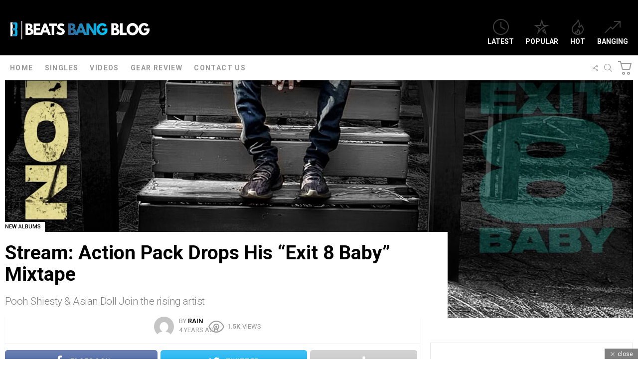

--- FILE ---
content_type: text/html; charset=UTF-8
request_url: https://beatsbangblog.com/stream-action-pack-drops-his-exit-8-baby-mixtape
body_size: 39851
content:
<!DOCTYPE html>
<!--[if IE 8]>
<html class="no-js g1-off-outside lt-ie10 lt-ie9" id="ie8" dir="ltr" lang="en-US" prefix="og: https://ogp.me/ns# og: http://ogp.me/ns#"><![endif]-->
<!--[if IE 9]>
<html class="no-js g1-off-outside lt-ie10" id="ie9" dir="ltr" lang="en-US" prefix="og: https://ogp.me/ns# og: http://ogp.me/ns#"><![endif]-->
<!--[if !IE]><!-->
<html class="no-js g1-off-outside" dir="ltr" lang="en-US" prefix="og: https://ogp.me/ns# og: http://ogp.me/ns#"><!--<![endif]-->
<head>
	<meta charset="UTF-8"/>
	<link rel="profile" href="http://gmpg.org/xfn/11"/>
	<link rel="pingback" href="https://beatsbangblog.com/xmlrpc.php"/>

	<title>Stream: Action Pack Drops His “Exit 8 Baby” Mixtape - Beats Bang Blog</title>

		<!-- All in One SEO 4.9.3 - aioseo.com -->
	<meta name="description" content="https://open.spotify.com/album/2AkEvy6LXkuEKW1S3QQ28o?si=WkfnBJiDRAqKSGhZu6rdJA&amp;nd=1 In 19 years, rapper Action Pack (f/k/a Action Pack Gucci) has witnessed more than some do in a lifetime. Dubbed “Action Pack” by the streets, the Memphis upstart is known for living a fast-paced life, and not just rapping about it. After suffering through major losses, the youngster graduated to street life and began" />
	<meta name="robots" content="max-image-preview:large" />
	<meta name="author" content="Rain"/>
	<link rel="canonical" href="https://beatsbangblog.com/stream-action-pack-drops-his-exit-8-baby-mixtape" />
	<meta name="generator" content="All in One SEO (AIOSEO) 4.9.3" />
		<meta property="og:locale" content="en_US" />
		<meta property="og:site_name" content="Beats Bang Blog - Your #1 Source for Culture Entertainment" />
		<meta property="og:type" content="article" />
		<meta property="og:title" content="Stream: Action Pack Drops His “Exit 8 Baby” Mixtape - Beats Bang Blog" />
		<meta property="og:description" content="https://open.spotify.com/album/2AkEvy6LXkuEKW1S3QQ28o?si=WkfnBJiDRAqKSGhZu6rdJA&amp;nd=1 In 19 years, rapper Action Pack (f/k/a Action Pack Gucci) has witnessed more than some do in a lifetime. Dubbed “Action Pack” by the streets, the Memphis upstart is known for living a fast-paced life, and not just rapping about it. After suffering through major losses, the youngster graduated to street life and began" />
		<meta property="og:url" content="https://beatsbangblog.com/stream-action-pack-drops-his-exit-8-baby-mixtape" />
		<meta property="article:published_time" content="2021-10-30T16:26:34+00:00" />
		<meta property="article:modified_time" content="2021-10-30T16:26:34+00:00" />
		<meta property="article:publisher" content="https://facebook.com/beatsbangblog" />
		<meta name="twitter:card" content="summary" />
		<meta name="twitter:site" content="@beatsbangblog" />
		<meta name="twitter:title" content="Stream: Action Pack Drops His “Exit 8 Baby” Mixtape - Beats Bang Blog" />
		<meta name="twitter:description" content="https://open.spotify.com/album/2AkEvy6LXkuEKW1S3QQ28o?si=WkfnBJiDRAqKSGhZu6rdJA&amp;nd=1 In 19 years, rapper Action Pack (f/k/a Action Pack Gucci) has witnessed more than some do in a lifetime. Dubbed “Action Pack” by the streets, the Memphis upstart is known for living a fast-paced life, and not just rapping about it. After suffering through major losses, the youngster graduated to street life and began" />
		<meta name="twitter:creator" content="@beatsbangblog" />
		<script type="application/ld+json" class="aioseo-schema">
			{"@context":"https:\/\/schema.org","@graph":[{"@type":"BlogPosting","@id":"https:\/\/beatsbangblog.com\/stream-action-pack-drops-his-exit-8-baby-mixtape#blogposting","name":"Stream: Action Pack Drops His \u201cExit 8 Baby\u201d Mixtape - Beats Bang Blog","headline":"Stream: Action Pack Drops His &#8220;Exit 8 Baby&#8221; Mixtape","author":{"@id":"https:\/\/beatsbangblog.com\/author\/rainbloggedit#author"},"publisher":{"@id":"https:\/\/beatsbangblog.com\/#organization"},"image":{"@type":"ImageObject","url":"https:\/\/beatsbangblog.com\/wp-content\/uploads\/2021\/10\/Action-Pack-Exit-8-Baby.jpeg","width":1500,"height":1500},"datePublished":"2021-10-30T16:26:34+00:00","dateModified":"2021-10-30T16:26:34+00:00","inLanguage":"en-US","mainEntityOfPage":{"@id":"https:\/\/beatsbangblog.com\/stream-action-pack-drops-his-exit-8-baby-mixtape#webpage"},"isPartOf":{"@id":"https:\/\/beatsbangblog.com\/stream-action-pack-drops-his-exit-8-baby-mixtape#webpage"},"articleSection":"New Albums, Action Pack"},{"@type":"BreadcrumbList","@id":"https:\/\/beatsbangblog.com\/stream-action-pack-drops-his-exit-8-baby-mixtape#breadcrumblist","itemListElement":[{"@type":"ListItem","@id":"https:\/\/beatsbangblog.com#listItem","position":1,"name":"Home","item":"https:\/\/beatsbangblog.com","nextItem":{"@type":"ListItem","@id":"https:\/\/beatsbangblog.com\/category\/new-albums#listItem","name":"New Albums"}},{"@type":"ListItem","@id":"https:\/\/beatsbangblog.com\/category\/new-albums#listItem","position":2,"name":"New Albums","item":"https:\/\/beatsbangblog.com\/category\/new-albums","nextItem":{"@type":"ListItem","@id":"https:\/\/beatsbangblog.com\/stream-action-pack-drops-his-exit-8-baby-mixtape#listItem","name":"Stream: Action Pack Drops His &#8220;Exit 8 Baby&#8221; Mixtape"},"previousItem":{"@type":"ListItem","@id":"https:\/\/beatsbangblog.com#listItem","name":"Home"}},{"@type":"ListItem","@id":"https:\/\/beatsbangblog.com\/stream-action-pack-drops-his-exit-8-baby-mixtape#listItem","position":3,"name":"Stream: Action Pack Drops His &#8220;Exit 8 Baby&#8221; Mixtape","previousItem":{"@type":"ListItem","@id":"https:\/\/beatsbangblog.com\/category\/new-albums#listItem","name":"New Albums"}}]},{"@type":"Organization","@id":"https:\/\/beatsbangblog.com\/#organization","name":"Beats Bang Blog","description":"Your #1 Source for Culture Entertainment","url":"https:\/\/beatsbangblog.com\/","logo":{"@type":"ImageObject","url":"https:\/\/beatsbangblog.com\/wp-content\/uploads\/2020\/12\/cropped-beats-bang-blog-b3-icon.png","@id":"https:\/\/beatsbangblog.com\/stream-action-pack-drops-his-exit-8-baby-mixtape\/#organizationLogo","width":512,"height":512},"image":{"@id":"https:\/\/beatsbangblog.com\/stream-action-pack-drops-his-exit-8-baby-mixtape\/#organizationLogo"},"sameAs":["https:\/\/facebook.com\/beatsbangblog","https:\/\/twitter.com\/beatsbangblog","https:\/\/instagram.com\/beatsbangblog"]},{"@type":"Person","@id":"https:\/\/beatsbangblog.com\/author\/rainbloggedit#author","url":"https:\/\/beatsbangblog.com\/author\/rainbloggedit","name":"Rain","image":{"@type":"ImageObject","@id":"https:\/\/beatsbangblog.com\/stream-action-pack-drops-his-exit-8-baby-mixtape#authorImage","url":"https:\/\/secure.gravatar.com\/avatar\/dfa23be74352344d3c192dfaf64854ea6d5be494f0e0d90821786b17bd15e6d7?s=96&d=mm&r=g","width":96,"height":96,"caption":"Rain"}},{"@type":"WebPage","@id":"https:\/\/beatsbangblog.com\/stream-action-pack-drops-his-exit-8-baby-mixtape#webpage","url":"https:\/\/beatsbangblog.com\/stream-action-pack-drops-his-exit-8-baby-mixtape","name":"Stream: Action Pack Drops His \u201cExit 8 Baby\u201d Mixtape - Beats Bang Blog","description":"https:\/\/open.spotify.com\/album\/2AkEvy6LXkuEKW1S3QQ28o?si=WkfnBJiDRAqKSGhZu6rdJA&nd=1 In 19 years, rapper Action Pack (f\/k\/a Action Pack Gucci) has witnessed more than some do in a lifetime. Dubbed \u201cAction Pack\u201d by the streets, the Memphis upstart is known for living a fast-paced life, and not just rapping about it. After suffering through major losses, the youngster graduated to street life and began","inLanguage":"en-US","isPartOf":{"@id":"https:\/\/beatsbangblog.com\/#website"},"breadcrumb":{"@id":"https:\/\/beatsbangblog.com\/stream-action-pack-drops-his-exit-8-baby-mixtape#breadcrumblist"},"author":{"@id":"https:\/\/beatsbangblog.com\/author\/rainbloggedit#author"},"creator":{"@id":"https:\/\/beatsbangblog.com\/author\/rainbloggedit#author"},"image":{"@type":"ImageObject","url":"https:\/\/beatsbangblog.com\/wp-content\/uploads\/2021\/10\/Action-Pack-Exit-8-Baby.jpeg","@id":"https:\/\/beatsbangblog.com\/stream-action-pack-drops-his-exit-8-baby-mixtape\/#mainImage","width":1500,"height":1500},"primaryImageOfPage":{"@id":"https:\/\/beatsbangblog.com\/stream-action-pack-drops-his-exit-8-baby-mixtape#mainImage"},"datePublished":"2021-10-30T16:26:34+00:00","dateModified":"2021-10-30T16:26:34+00:00"},{"@type":"WebSite","@id":"https:\/\/beatsbangblog.com\/#website","url":"https:\/\/beatsbangblog.com\/","name":"Beats Bang Blog","description":"Your #1 Source for Culture Entertainment","inLanguage":"en-US","publisher":{"@id":"https:\/\/beatsbangblog.com\/#organization"}}]}
		</script>
		<!-- All in One SEO -->


<meta name="viewport" content="initial-scale=1.0, minimum-scale=1.0, height=device-height, width=device-width" />
<script>window._wca = window._wca || [];</script>
<meta property="og:locale" content="en_US" />
<meta property="og:type" content="article" />
<meta property="og:title" content="Stream: Action Pack Drops His &#039;Exit 8 Baby&#039; Mixtape" />
<meta property="og:description" content="https://open.spotify.com/album/2AkEvy6LXkuEKW1S3QQ28o?si=WkfnBJiDRAqKSGhZu6rdJA&amp;nd=1 In 19 years, rapper Action Pack (f/k/a Action Pack Gucci) has witnessed more than some do in a lifetime. Dubbed “Action Pack” by the streets, the Memphis upstart is known for living a fast-paced life, and not just rapping about it. After suffering through major losses, the youngster graduated to street life and began" />
<meta property="og:url" content="https://beatsbangblog.com/stream-action-pack-drops-his-exit-8-baby-mixtape" />
<meta property="og:site_name" content="Beats Bang Blog" />
<meta property="article:tag" content="Action Pack" />
<meta property="article:section" content="New Albums" />
<meta property="article:published_time" content="2021-10-30T16:26:34+00:00" />
<meta property="og:image" content="https://beatsbangblog.com/wp-content/uploads/2021/10/Action-Pack-Exit-8-Baby.jpeg" />
<meta property="og:image:width" content="1500" />
<meta property="og:image:height" content="1500" />
<link rel='dns-prefetch' href='//stats.wp.com' />
<link rel='dns-prefetch' href='//fonts.googleapis.com' />
<link rel='dns-prefetch' href='//hb.wpmucdn.com' />
<link href='//hb.wpmucdn.com' rel='preconnect' />
<link href='http://fonts.googleapis.com' rel='preconnect' />
<link href='//fonts.gstatic.com' crossorigin='' rel='preconnect' />
<link rel="alternate" type="application/rss+xml" title="Beats Bang Blog &raquo; Feed" href="https://beatsbangblog.com/feed" />
<link rel="alternate" type="application/rss+xml" title="Beats Bang Blog &raquo; Comments Feed" href="https://beatsbangblog.com/comments/feed" />
<script type="text/javascript" id="wpp-js" src="https://beatsbangblog.com/wp-content/plugins/wordpress-popular-posts/assets/js/wpp.min.js?ver=7.3.6" data-sampling="0" data-sampling-rate="100" data-api-url="https://beatsbangblog.com/wp-json/wordpress-popular-posts" data-post-id="8551" data-token="53694ebb7e" data-lang="0" data-debug="0"></script>
<link rel="alternate" type="application/rss+xml" title="Beats Bang Blog &raquo; Stream: Action Pack Drops His &#8220;Exit 8 Baby&#8221; Mixtape Comments Feed" href="https://beatsbangblog.com/stream-action-pack-drops-his-exit-8-baby-mixtape/feed" />
<link rel="alternate" title="oEmbed (JSON)" type="application/json+oembed" href="https://beatsbangblog.com/wp-json/oembed/1.0/embed?url=https%3A%2F%2Fbeatsbangblog.com%2Fstream-action-pack-drops-his-exit-8-baby-mixtape" />
<link rel="alternate" title="oEmbed (XML)" type="text/xml+oembed" href="https://beatsbangblog.com/wp-json/oembed/1.0/embed?url=https%3A%2F%2Fbeatsbangblog.com%2Fstream-action-pack-drops-his-exit-8-baby-mixtape&#038;format=xml" />
		<style>
			.lazyload,
			.lazyloading {
				max-width: 100%;
			}
		</style>
				<!-- This site uses the Google Analytics by MonsterInsights plugin v9.11.1 - Using Analytics tracking - https://www.monsterinsights.com/ -->
							<script src="//www.googletagmanager.com/gtag/js?id=G-10E7TM3KZP"  data-cfasync="false" data-wpfc-render="false" type="text/javascript" async></script>
			<script data-cfasync="false" data-wpfc-render="false" type="text/javascript">
				var mi_version = '9.11.1';
				var mi_track_user = true;
				var mi_no_track_reason = '';
								var MonsterInsightsDefaultLocations = {"page_location":"https:\/\/beatsbangblog.com\/stream-action-pack-drops-his-exit-8-baby-mixtape\/"};
								if ( typeof MonsterInsightsPrivacyGuardFilter === 'function' ) {
					var MonsterInsightsLocations = (typeof MonsterInsightsExcludeQuery === 'object') ? MonsterInsightsPrivacyGuardFilter( MonsterInsightsExcludeQuery ) : MonsterInsightsPrivacyGuardFilter( MonsterInsightsDefaultLocations );
				} else {
					var MonsterInsightsLocations = (typeof MonsterInsightsExcludeQuery === 'object') ? MonsterInsightsExcludeQuery : MonsterInsightsDefaultLocations;
				}

								var disableStrs = [
										'ga-disable-G-10E7TM3KZP',
									];

				/* Function to detect opted out users */
				function __gtagTrackerIsOptedOut() {
					for (var index = 0; index < disableStrs.length; index++) {
						if (document.cookie.indexOf(disableStrs[index] + '=true') > -1) {
							return true;
						}
					}

					return false;
				}

				/* Disable tracking if the opt-out cookie exists. */
				if (__gtagTrackerIsOptedOut()) {
					for (var index = 0; index < disableStrs.length; index++) {
						window[disableStrs[index]] = true;
					}
				}

				/* Opt-out function */
				function __gtagTrackerOptout() {
					for (var index = 0; index < disableStrs.length; index++) {
						document.cookie = disableStrs[index] + '=true; expires=Thu, 31 Dec 2099 23:59:59 UTC; path=/';
						window[disableStrs[index]] = true;
					}
				}

				if ('undefined' === typeof gaOptout) {
					function gaOptout() {
						__gtagTrackerOptout();
					}
				}
								window.dataLayer = window.dataLayer || [];

				window.MonsterInsightsDualTracker = {
					helpers: {},
					trackers: {},
				};
				if (mi_track_user) {
					function __gtagDataLayer() {
						dataLayer.push(arguments);
					}

					function __gtagTracker(type, name, parameters) {
						if (!parameters) {
							parameters = {};
						}

						if (parameters.send_to) {
							__gtagDataLayer.apply(null, arguments);
							return;
						}

						if (type === 'event') {
														parameters.send_to = monsterinsights_frontend.v4_id;
							var hookName = name;
							if (typeof parameters['event_category'] !== 'undefined') {
								hookName = parameters['event_category'] + ':' + name;
							}

							if (typeof MonsterInsightsDualTracker.trackers[hookName] !== 'undefined') {
								MonsterInsightsDualTracker.trackers[hookName](parameters);
							} else {
								__gtagDataLayer('event', name, parameters);
							}
							
						} else {
							__gtagDataLayer.apply(null, arguments);
						}
					}

					__gtagTracker('js', new Date());
					__gtagTracker('set', {
						'developer_id.dZGIzZG': true,
											});
					if ( MonsterInsightsLocations.page_location ) {
						__gtagTracker('set', MonsterInsightsLocations);
					}
										__gtagTracker('config', 'G-10E7TM3KZP', {"forceSSL":"true","link_attribution":"true"} );
										window.gtag = __gtagTracker;										(function () {
						/* https://developers.google.com/analytics/devguides/collection/analyticsjs/ */
						/* ga and __gaTracker compatibility shim. */
						var noopfn = function () {
							return null;
						};
						var newtracker = function () {
							return new Tracker();
						};
						var Tracker = function () {
							return null;
						};
						var p = Tracker.prototype;
						p.get = noopfn;
						p.set = noopfn;
						p.send = function () {
							var args = Array.prototype.slice.call(arguments);
							args.unshift('send');
							__gaTracker.apply(null, args);
						};
						var __gaTracker = function () {
							var len = arguments.length;
							if (len === 0) {
								return;
							}
							var f = arguments[len - 1];
							if (typeof f !== 'object' || f === null || typeof f.hitCallback !== 'function') {
								if ('send' === arguments[0]) {
									var hitConverted, hitObject = false, action;
									if ('event' === arguments[1]) {
										if ('undefined' !== typeof arguments[3]) {
											hitObject = {
												'eventAction': arguments[3],
												'eventCategory': arguments[2],
												'eventLabel': arguments[4],
												'value': arguments[5] ? arguments[5] : 1,
											}
										}
									}
									if ('pageview' === arguments[1]) {
										if ('undefined' !== typeof arguments[2]) {
											hitObject = {
												'eventAction': 'page_view',
												'page_path': arguments[2],
											}
										}
									}
									if (typeof arguments[2] === 'object') {
										hitObject = arguments[2];
									}
									if (typeof arguments[5] === 'object') {
										Object.assign(hitObject, arguments[5]);
									}
									if ('undefined' !== typeof arguments[1].hitType) {
										hitObject = arguments[1];
										if ('pageview' === hitObject.hitType) {
											hitObject.eventAction = 'page_view';
										}
									}
									if (hitObject) {
										action = 'timing' === arguments[1].hitType ? 'timing_complete' : hitObject.eventAction;
										hitConverted = mapArgs(hitObject);
										__gtagTracker('event', action, hitConverted);
									}
								}
								return;
							}

							function mapArgs(args) {
								var arg, hit = {};
								var gaMap = {
									'eventCategory': 'event_category',
									'eventAction': 'event_action',
									'eventLabel': 'event_label',
									'eventValue': 'event_value',
									'nonInteraction': 'non_interaction',
									'timingCategory': 'event_category',
									'timingVar': 'name',
									'timingValue': 'value',
									'timingLabel': 'event_label',
									'page': 'page_path',
									'location': 'page_location',
									'title': 'page_title',
									'referrer' : 'page_referrer',
								};
								for (arg in args) {
																		if (!(!args.hasOwnProperty(arg) || !gaMap.hasOwnProperty(arg))) {
										hit[gaMap[arg]] = args[arg];
									} else {
										hit[arg] = args[arg];
									}
								}
								return hit;
							}

							try {
								f.hitCallback();
							} catch (ex) {
							}
						};
						__gaTracker.create = newtracker;
						__gaTracker.getByName = newtracker;
						__gaTracker.getAll = function () {
							return [];
						};
						__gaTracker.remove = noopfn;
						__gaTracker.loaded = true;
						window['__gaTracker'] = __gaTracker;
					})();
									} else {
										console.log("");
					(function () {
						function __gtagTracker() {
							return null;
						}

						window['__gtagTracker'] = __gtagTracker;
						window['gtag'] = __gtagTracker;
					})();
									}
			</script>
							<!-- / Google Analytics by MonsterInsights -->
		<link rel='stylesheet' id='bimber-dynamic-style-css' href='https://beatsbangblog.com/wp-content/uploads/dynamic-style-1684316539.css' type='text/css' media='all' />
<style id='wp-img-auto-sizes-contain-inline-css' type='text/css'>
img:is([sizes=auto i],[sizes^="auto," i]){contain-intrinsic-size:3000px 1500px}
/*# sourceURL=wp-img-auto-sizes-contain-inline-css */
</style>
<style id='classic-theme-styles-inline-css' type='text/css'>
/*! This file is auto-generated */
.wp-block-button__link{color:#fff;background-color:#32373c;border-radius:9999px;box-shadow:none;text-decoration:none;padding:calc(.667em + 2px) calc(1.333em + 2px);font-size:1.125em}.wp-block-file__button{background:#32373c;color:#fff;text-decoration:none}
/*# sourceURL=/wp-includes/css/classic-themes.min.css */
</style>
<link rel='stylesheet' id='adace-style-css' href='https://hb.wpmucdn.com/beatsbangblog.com/ed3150ca-00e7-47b5-a44a-7e4ca51b9dbe.css' type='text/css' media='all' />
<link rel='stylesheet' id='wphb-1-css' href='https://hb.wpmucdn.com/beatsbangblog.com/da632a0a-96f2-4e56-9689-aca27e9f338f.css' type='text/css' media='all' />
<link rel='stylesheet' id='mace-gallery-css' href='https://hb.wpmucdn.com/beatsbangblog.com/ff06606b-b86d-4031-9034-4da08d09a2e1.css' type='text/css' media='all' />
<link rel='stylesheet' id='jquery-magnific-popup-css' href='https://hb.wpmucdn.com/beatsbangblog.com/758c29f5-068f-4fe0-93ae-ed119e6df789.css' type='text/css' media='all' />
<link rel='stylesheet' id='snax-css' href='https://hb.wpmucdn.com/beatsbangblog.com/148683b8-0973-4a46-8705-5e7081773e2d.css' type='text/css' media='all' />
<style id='woocommerce-inline-inline-css' type='text/css'>
.woocommerce form .form-row .required { visibility: visible; }
/*# sourceURL=woocommerce-inline-inline-css */
</style>
<link rel='stylesheet' id='wordpress-popular-posts-css-css' href='https://hb.wpmucdn.com/beatsbangblog.com/3cc01d25-522d-490e-a824-6fc559d76647.css' type='text/css' media='all' />
<link rel='stylesheet' id='wphb-2-css' href='https://hb.wpmucdn.com/beatsbangblog.com/70470169-85a4-4bfc-b343-ff3cdb990330.css' type='text/css' media='all' />
<link rel="preload" as="style" href="//fonts.googleapis.com/css?family=Roboto%3A400%2C300%2C500%2C600%2C700%2C900&#038;subset=latin%2Clatin-ext&#038;ver=7.7" /><link rel='stylesheet' id='bimber-google-fonts-css' href='//fonts.googleapis.com/css?family=Roboto%3A400%2C300%2C500%2C600%2C700%2C900&#038;subset=latin%2Clatin-ext&#038;ver=7.7' type='text/css' media='print' onload='this.media=&#34;all&#34;' />
<link rel='stylesheet' id='wphb-3-css' href='https://hb.wpmucdn.com/beatsbangblog.com/6a564cad-deee-47b6-83a5-ec34167f4094.css' type='text/css' media='all' />
<link rel='stylesheet' id='wphb-4-css' href='https://hb.wpmucdn.com/beatsbangblog.com/c1f3716b-df44-4c30-bb88-8bac97e1d87a.css' type='text/css' media='all' />
<script type="text/javascript" src="https://hb.wpmucdn.com/beatsbangblog.com/3e3be62b-0d21-4e07-a342-3bdac7b3cda8.js" id="monsterinsights-frontend-script-js" async="async" data-wp-strategy="async"></script>
<script data-cfasync="false" data-wpfc-render="false" type="text/javascript" id='monsterinsights-frontend-script-js-extra'>/* <![CDATA[ */
var monsterinsights_frontend = {"js_events_tracking":"true","download_extensions":"doc,pdf,ppt,zip,xls,docx,pptx,xlsx","inbound_paths":"[{\"path\":\"\\\/go\\\/\",\"label\":\"affiliate\"},{\"path\":\"\\\/recommend\\\/\",\"label\":\"affiliate\"}]","home_url":"https:\/\/beatsbangblog.com","hash_tracking":"false","v4_id":"G-10E7TM3KZP"};/* ]]> */
</script>
<script type="text/javascript" src="https://hb.wpmucdn.com/beatsbangblog.com/9bd2d769-b98b-4b63-8181-ff895d989364.js" id="jquery-core-js" data-wp-strategy="async"></script>
<script type="text/javascript" src="https://hb.wpmucdn.com/beatsbangblog.com/1a66f096-9a11-4605-b508-01dcffc8eec3.js" id="jquery-migrate-js" data-wp-strategy="async"></script>
<script type="text/javascript" id="wphb-5-js-extra">
/* <![CDATA[ */
var woocommerce_params = {"ajax_url":"/wp-admin/admin-ajax.php","wc_ajax_url":"/?wc-ajax=%%endpoint%%","i18n_password_show":"Show password","i18n_password_hide":"Hide password"};;;var wc_add_to_cart_params = {"ajax_url":"/wp-admin/admin-ajax.php","wc_ajax_url":"/?wc-ajax=%%endpoint%%","i18n_view_cart":"View cart","cart_url":"https://beatsbangblog.com/cart-2","is_cart":"","cart_redirect_after_add":"no"};
//# sourceURL=wphb-5-js-extra
/* ]]> */
</script>
<script type="text/javascript" src="https://hb.wpmucdn.com/beatsbangblog.com/84fd373d-2f16-44e1-88cb-d97bcc94419e.js" id="wphb-5-js" async="async" data-wp-strategy="async"></script>
<link rel="https://api.w.org/" href="https://beatsbangblog.com/wp-json/" /><link rel="alternate" title="JSON" type="application/json" href="https://beatsbangblog.com/wp-json/wp/v2/posts/8551" /><link rel="EditURI" type="application/rsd+xml" title="RSD" href="https://beatsbangblog.com/xmlrpc.php?rsd" />
<link rel='shortlink' href='https://beatsbangblog.com/?p=8551' />
	<style>
		.lazyload, .lazyautosizes, .lazybuffered {
			opacity: 0;
		}
		.lazyloaded {
			opacity: 1;
			transition: opacity 0.175s ease-in-out;
		}

		iframe.lazyloading {
			opacity: 1;
			transition: opacity 0.375s ease-in-out;
			background: #f2f2f2 no-repeat center;
		}
		iframe.lazyloaded {
			opacity: 1;
		}
	</style>
		<style>img#wpstats{display:none}</style>
		
        <script type="text/javascript">
            var jQueryMigrateHelperHasSentDowngrade = false;

			window.onerror = function( msg, url, line, col, error ) {
				// Break out early, do not processing if a downgrade reqeust was already sent.
				if ( jQueryMigrateHelperHasSentDowngrade ) {
					return true;
                }

				var xhr = new XMLHttpRequest();
				var nonce = '1898e69dfb';
				var jQueryFunctions = [
					'andSelf',
					'browser',
					'live',
					'boxModel',
					'support.boxModel',
					'size',
					'swap',
					'clean',
					'sub',
                ];
				var match_pattern = /\)\.(.+?) is not a function/;
                var erroredFunction = msg.match( match_pattern );

                // If there was no matching functions, do not try to downgrade.
                if ( null === erroredFunction || typeof erroredFunction !== 'object' || typeof erroredFunction[1] === "undefined" || -1 === jQueryFunctions.indexOf( erroredFunction[1] ) ) {
                    return true;
                }

                // Set that we've now attempted a downgrade request.
                jQueryMigrateHelperHasSentDowngrade = true;

				xhr.open( 'POST', 'https://beatsbangblog.com/wp-admin/admin-ajax.php' );
				xhr.setRequestHeader( 'Content-Type', 'application/x-www-form-urlencoded' );
				xhr.onload = function () {
					var response,
                        reload = false;

					if ( 200 === xhr.status ) {
                        try {
                        	response = JSON.parse( xhr.response );

                        	reload = response.data.reload;
                        } catch ( e ) {
                        	reload = false;
                        }
                    }

					// Automatically reload the page if a deprecation caused an automatic downgrade, ensure visitors get the best possible experience.
					if ( reload ) {
						location.reload();
                    }
				};

				xhr.send( encodeURI( 'action=jquery-migrate-downgrade-version&_wpnonce=' + nonce ) );

				// Suppress error alerts in older browsers
				return true;
			}
        </script>

		            <style id="wpp-loading-animation-styles">@-webkit-keyframes bgslide{from{background-position-x:0}to{background-position-x:-200%}}@keyframes bgslide{from{background-position-x:0}to{background-position-x:-200%}}.wpp-widget-block-placeholder,.wpp-shortcode-placeholder{margin:0 auto;width:60px;height:3px;background:#dd3737;background:linear-gradient(90deg,#dd3737 0%,#571313 10%,#dd3737 100%);background-size:200% auto;border-radius:3px;-webkit-animation:bgslide 1s infinite linear;animation:bgslide 1s infinite linear}</style>
            		<script>
			document.documentElement.className = document.documentElement.className.replace('no-js', 'js');
		</script>
				<style>
			.no-js img.lazyload {
				display: none;
			}

			figure.wp-block-image img.lazyloading {
				min-width: 150px;
			}

			.lazyload,
			.lazyloading {
				--smush-placeholder-width: 100px;
				--smush-placeholder-aspect-ratio: 1/1;
				width: var(--smush-image-width, var(--smush-placeholder-width)) !important;
				aspect-ratio: var(--smush-image-aspect-ratio, var(--smush-placeholder-aspect-ratio)) !important;
			}

						.lazyload, .lazyloading {
				opacity: 0;
			}

			.lazyloaded {
				opacity: 1;
				transition: opacity 400ms;
				transition-delay: 0ms;
			}

					</style>
			<style>
	@font-face {
		font-family: "bimber";
					src:url("https://beatsbangblog.com/wp-content/themes/bimber/css/7.7/bunchy/fonts/bimber.eot");
			src:url("https://beatsbangblog.com/wp-content/themes/bimber/css/7.7/bunchy/fonts/bimber.eot?#iefix") format("embedded-opentype"),
			url("https://beatsbangblog.com/wp-content/themes/bimber/css/7.7/bunchy/fonts/bimber.woff") format("woff"),
			url("https://beatsbangblog.com/wp-content/themes/bimber/css/7.7/bunchy/fonts/bimber.ttf") format("truetype"),
			url("https://beatsbangblog.com/wp-content/themes/bimber/css/7.7/bunchy/fonts/bimber.svg#bimber") format("svg");
						font-weight: normal;
		font-style: normal;
		font-display: block;
	}
	</style>
		<noscript><style>.woocommerce-product-gallery{ opacity: 1 !important; }</style></noscript>
	<style type="text/css">.essb_topbar .essb_topbar_inner { max-width: 1152px; margin: 0 auto; padding-left: 0px; padding-right: 0px;}.essb_topbar { margin-top: -200px; }</style>
<script type="text/javascript">var essb_settings = {"ajax_url":"https:\/\/beatsbangblog.com\/wp-admin\/admin-ajax.php","essb3_nonce":"c822bc3c5e","essb3_plugin_url":"https:\/\/beatsbangblog.com\/wp-content\/plugins\/easy-social-share-buttons3","essb3_stats":false,"essb3_ga":false,"essb3_ga_mode":"simple","blog_url":"https:\/\/beatsbangblog.com\/","essb3_postfloat_stay":false,"post_id":8551,"topbar_appear":1};</script><meta name="generator" content="Powered by WPBakery Page Builder - drag and drop page builder for WordPress."/>
<link rel="icon" href="https://beatsbangblog.com/wp-content/uploads/2020/12/cropped-beats-bang-blog-b3-icon-32x32.png" sizes="32x32" />
<link rel="icon" href="https://beatsbangblog.com/wp-content/uploads/2020/12/cropped-beats-bang-blog-b3-icon-192x192.png" sizes="192x192" />
<link rel="apple-touch-icon" href="https://beatsbangblog.com/wp-content/uploads/2020/12/cropped-beats-bang-blog-b3-icon-180x180.png" />
<meta name="msapplication-TileImage" content="https://beatsbangblog.com/wp-content/uploads/2020/12/cropped-beats-bang-blog-b3-icon-270x270.png" />
<meta name="g1:switch-skin-css" content="https://beatsbangblog.com/wp-content/themes/bimber/css/7.7/styles/mode-dark.min.css" />	<script>if("undefined"!=typeof localStorage){var skinItemId=document.getElementsByName("g1:skin-item-id");skinItemId=skinItemId.length>0?skinItemId[0].getAttribute("content"):"g1_skin",window.g1SwitchSkin=function(e,t){if(e){var n=document.getElementById("g1-switch-skin-css");if(n){n.parentNode.removeChild(n),document.documentElement.classList.remove("g1-skinmode");try{localStorage.removeItem(skinItemId)}catch(e){}}else{t?document.write('<link id="g1-switch-skin-css" rel="stylesheet" type="text/css" media="all" href="'+document.getElementsByName("g1:switch-skin-css")[0].getAttribute("content")+'" />'):((n=document.createElement("link")).id="g1-switch-skin-css",n.href=document.getElementsByName("g1:switch-skin-css")[0].getAttribute("content"),n.rel="stylesheet",n.media="all",document.head.appendChild(n)),document.documentElement.classList.add("g1-skinmode");try{localStorage.setItem(skinItemId,e)}catch(e){}}}};try{var mode=localStorage.getItem(skinItemId);window.g1SwitchSkin(mode,!0)}catch(e){}}</script>
		<script>if("undefined"!=typeof localStorage){var nsfwItemId=document.getElementsByName("g1:nsfw-item-id");nsfwItemId=nsfwItemId.length>0?nsfwItemId[0].getAttribute("content"):"g1_nsfw_off",window.g1SwitchNSFW=function(e){e?(localStorage.setItem(nsfwItemId,1),document.documentElement.classList.add("g1-nsfw-off")):(localStorage.removeItem(nsfwItemId),document.documentElement.classList.remove("g1-nsfw-off"))};try{var nsfwmode=localStorage.getItem(nsfwItemId);window.g1SwitchNSFW(nsfwmode)}catch(e){}}</script>
			<style type="text/css" id="wp-custom-css">
			.g1-hb-row-b .g1-row-background {
    background-color: #000000;
}

.wyr-reactions {

    display: none;
}		</style>
		<noscript><style> .wpb_animate_when_almost_visible { opacity: 1; }</style></noscript><style id='global-styles-inline-css' type='text/css'>
:root{--wp--preset--aspect-ratio--square: 1;--wp--preset--aspect-ratio--4-3: 4/3;--wp--preset--aspect-ratio--3-4: 3/4;--wp--preset--aspect-ratio--3-2: 3/2;--wp--preset--aspect-ratio--2-3: 2/3;--wp--preset--aspect-ratio--16-9: 16/9;--wp--preset--aspect-ratio--9-16: 9/16;--wp--preset--color--black: #000000;--wp--preset--color--cyan-bluish-gray: #abb8c3;--wp--preset--color--white: #ffffff;--wp--preset--color--pale-pink: #f78da7;--wp--preset--color--vivid-red: #cf2e2e;--wp--preset--color--luminous-vivid-orange: #ff6900;--wp--preset--color--luminous-vivid-amber: #fcb900;--wp--preset--color--light-green-cyan: #7bdcb5;--wp--preset--color--vivid-green-cyan: #00d084;--wp--preset--color--pale-cyan-blue: #8ed1fc;--wp--preset--color--vivid-cyan-blue: #0693e3;--wp--preset--color--vivid-purple: #9b51e0;--wp--preset--gradient--vivid-cyan-blue-to-vivid-purple: linear-gradient(135deg,rgb(6,147,227) 0%,rgb(155,81,224) 100%);--wp--preset--gradient--light-green-cyan-to-vivid-green-cyan: linear-gradient(135deg,rgb(122,220,180) 0%,rgb(0,208,130) 100%);--wp--preset--gradient--luminous-vivid-amber-to-luminous-vivid-orange: linear-gradient(135deg,rgb(252,185,0) 0%,rgb(255,105,0) 100%);--wp--preset--gradient--luminous-vivid-orange-to-vivid-red: linear-gradient(135deg,rgb(255,105,0) 0%,rgb(207,46,46) 100%);--wp--preset--gradient--very-light-gray-to-cyan-bluish-gray: linear-gradient(135deg,rgb(238,238,238) 0%,rgb(169,184,195) 100%);--wp--preset--gradient--cool-to-warm-spectrum: linear-gradient(135deg,rgb(74,234,220) 0%,rgb(151,120,209) 20%,rgb(207,42,186) 40%,rgb(238,44,130) 60%,rgb(251,105,98) 80%,rgb(254,248,76) 100%);--wp--preset--gradient--blush-light-purple: linear-gradient(135deg,rgb(255,206,236) 0%,rgb(152,150,240) 100%);--wp--preset--gradient--blush-bordeaux: linear-gradient(135deg,rgb(254,205,165) 0%,rgb(254,45,45) 50%,rgb(107,0,62) 100%);--wp--preset--gradient--luminous-dusk: linear-gradient(135deg,rgb(255,203,112) 0%,rgb(199,81,192) 50%,rgb(65,88,208) 100%);--wp--preset--gradient--pale-ocean: linear-gradient(135deg,rgb(255,245,203) 0%,rgb(182,227,212) 50%,rgb(51,167,181) 100%);--wp--preset--gradient--electric-grass: linear-gradient(135deg,rgb(202,248,128) 0%,rgb(113,206,126) 100%);--wp--preset--gradient--midnight: linear-gradient(135deg,rgb(2,3,129) 0%,rgb(40,116,252) 100%);--wp--preset--font-size--small: 13px;--wp--preset--font-size--medium: 20px;--wp--preset--font-size--large: 36px;--wp--preset--font-size--x-large: 42px;--wp--preset--spacing--20: 0.44rem;--wp--preset--spacing--30: 0.67rem;--wp--preset--spacing--40: 1rem;--wp--preset--spacing--50: 1.5rem;--wp--preset--spacing--60: 2.25rem;--wp--preset--spacing--70: 3.38rem;--wp--preset--spacing--80: 5.06rem;--wp--preset--shadow--natural: 6px 6px 9px rgba(0, 0, 0, 0.2);--wp--preset--shadow--deep: 12px 12px 50px rgba(0, 0, 0, 0.4);--wp--preset--shadow--sharp: 6px 6px 0px rgba(0, 0, 0, 0.2);--wp--preset--shadow--outlined: 6px 6px 0px -3px rgb(255, 255, 255), 6px 6px rgb(0, 0, 0);--wp--preset--shadow--crisp: 6px 6px 0px rgb(0, 0, 0);}:where(.is-layout-flex){gap: 0.5em;}:where(.is-layout-grid){gap: 0.5em;}body .is-layout-flex{display: flex;}.is-layout-flex{flex-wrap: wrap;align-items: center;}.is-layout-flex > :is(*, div){margin: 0;}body .is-layout-grid{display: grid;}.is-layout-grid > :is(*, div){margin: 0;}:where(.wp-block-columns.is-layout-flex){gap: 2em;}:where(.wp-block-columns.is-layout-grid){gap: 2em;}:where(.wp-block-post-template.is-layout-flex){gap: 1.25em;}:where(.wp-block-post-template.is-layout-grid){gap: 1.25em;}.has-black-color{color: var(--wp--preset--color--black) !important;}.has-cyan-bluish-gray-color{color: var(--wp--preset--color--cyan-bluish-gray) !important;}.has-white-color{color: var(--wp--preset--color--white) !important;}.has-pale-pink-color{color: var(--wp--preset--color--pale-pink) !important;}.has-vivid-red-color{color: var(--wp--preset--color--vivid-red) !important;}.has-luminous-vivid-orange-color{color: var(--wp--preset--color--luminous-vivid-orange) !important;}.has-luminous-vivid-amber-color{color: var(--wp--preset--color--luminous-vivid-amber) !important;}.has-light-green-cyan-color{color: var(--wp--preset--color--light-green-cyan) !important;}.has-vivid-green-cyan-color{color: var(--wp--preset--color--vivid-green-cyan) !important;}.has-pale-cyan-blue-color{color: var(--wp--preset--color--pale-cyan-blue) !important;}.has-vivid-cyan-blue-color{color: var(--wp--preset--color--vivid-cyan-blue) !important;}.has-vivid-purple-color{color: var(--wp--preset--color--vivid-purple) !important;}.has-black-background-color{background-color: var(--wp--preset--color--black) !important;}.has-cyan-bluish-gray-background-color{background-color: var(--wp--preset--color--cyan-bluish-gray) !important;}.has-white-background-color{background-color: var(--wp--preset--color--white) !important;}.has-pale-pink-background-color{background-color: var(--wp--preset--color--pale-pink) !important;}.has-vivid-red-background-color{background-color: var(--wp--preset--color--vivid-red) !important;}.has-luminous-vivid-orange-background-color{background-color: var(--wp--preset--color--luminous-vivid-orange) !important;}.has-luminous-vivid-amber-background-color{background-color: var(--wp--preset--color--luminous-vivid-amber) !important;}.has-light-green-cyan-background-color{background-color: var(--wp--preset--color--light-green-cyan) !important;}.has-vivid-green-cyan-background-color{background-color: var(--wp--preset--color--vivid-green-cyan) !important;}.has-pale-cyan-blue-background-color{background-color: var(--wp--preset--color--pale-cyan-blue) !important;}.has-vivid-cyan-blue-background-color{background-color: var(--wp--preset--color--vivid-cyan-blue) !important;}.has-vivid-purple-background-color{background-color: var(--wp--preset--color--vivid-purple) !important;}.has-black-border-color{border-color: var(--wp--preset--color--black) !important;}.has-cyan-bluish-gray-border-color{border-color: var(--wp--preset--color--cyan-bluish-gray) !important;}.has-white-border-color{border-color: var(--wp--preset--color--white) !important;}.has-pale-pink-border-color{border-color: var(--wp--preset--color--pale-pink) !important;}.has-vivid-red-border-color{border-color: var(--wp--preset--color--vivid-red) !important;}.has-luminous-vivid-orange-border-color{border-color: var(--wp--preset--color--luminous-vivid-orange) !important;}.has-luminous-vivid-amber-border-color{border-color: var(--wp--preset--color--luminous-vivid-amber) !important;}.has-light-green-cyan-border-color{border-color: var(--wp--preset--color--light-green-cyan) !important;}.has-vivid-green-cyan-border-color{border-color: var(--wp--preset--color--vivid-green-cyan) !important;}.has-pale-cyan-blue-border-color{border-color: var(--wp--preset--color--pale-cyan-blue) !important;}.has-vivid-cyan-blue-border-color{border-color: var(--wp--preset--color--vivid-cyan-blue) !important;}.has-vivid-purple-border-color{border-color: var(--wp--preset--color--vivid-purple) !important;}.has-vivid-cyan-blue-to-vivid-purple-gradient-background{background: var(--wp--preset--gradient--vivid-cyan-blue-to-vivid-purple) !important;}.has-light-green-cyan-to-vivid-green-cyan-gradient-background{background: var(--wp--preset--gradient--light-green-cyan-to-vivid-green-cyan) !important;}.has-luminous-vivid-amber-to-luminous-vivid-orange-gradient-background{background: var(--wp--preset--gradient--luminous-vivid-amber-to-luminous-vivid-orange) !important;}.has-luminous-vivid-orange-to-vivid-red-gradient-background{background: var(--wp--preset--gradient--luminous-vivid-orange-to-vivid-red) !important;}.has-very-light-gray-to-cyan-bluish-gray-gradient-background{background: var(--wp--preset--gradient--very-light-gray-to-cyan-bluish-gray) !important;}.has-cool-to-warm-spectrum-gradient-background{background: var(--wp--preset--gradient--cool-to-warm-spectrum) !important;}.has-blush-light-purple-gradient-background{background: var(--wp--preset--gradient--blush-light-purple) !important;}.has-blush-bordeaux-gradient-background{background: var(--wp--preset--gradient--blush-bordeaux) !important;}.has-luminous-dusk-gradient-background{background: var(--wp--preset--gradient--luminous-dusk) !important;}.has-pale-ocean-gradient-background{background: var(--wp--preset--gradient--pale-ocean) !important;}.has-electric-grass-gradient-background{background: var(--wp--preset--gradient--electric-grass) !important;}.has-midnight-gradient-background{background: var(--wp--preset--gradient--midnight) !important;}.has-small-font-size{font-size: var(--wp--preset--font-size--small) !important;}.has-medium-font-size{font-size: var(--wp--preset--font-size--medium) !important;}.has-large-font-size{font-size: var(--wp--preset--font-size--large) !important;}.has-x-large-font-size{font-size: var(--wp--preset--font-size--x-large) !important;}
/*# sourceURL=global-styles-inline-css */
</style>
<link rel='stylesheet' id='wc-blocks-style-css' href='https://hb.wpmucdn.com/beatsbangblog.com/811ecaf7-6c92-446e-8f3e-4a70870ae20a.css' type='text/css' media='all' />
<link rel='stylesheet' id='g1-socials-basic-screen-css' href='https://hb.wpmucdn.com/beatsbangblog.com/d0926571-5ad7-41a9-9a69-de1bfe5873c0.css' type='text/css' media='screen' />
<link rel='stylesheet' id='g1-socials-snapcode-css' href='https://hb.wpmucdn.com/beatsbangblog.com/2db4637d-3de5-4721-b8af-04148628995d.css' type='text/css' media='screen' />
</head>

<body class="wp-singular post-template-default single single-post postid-8551 single-format-standard wp-embed-responsive wp-theme-bimber theme-bimber snax-hoverable woocommerce-no-js g1-layout-stretched g1-hoverable g1-has-mobile-logo g1-sidebar-normal wpb-js-composer js-comp-ver-6.1 vc_responsive" itemscope="&quot;&quot;" itemtype="http://schema.org/WebPage" >

<div class="g1-body-inner">

	<div id="page">
		

		

					<div class="g1-row g1-row-layout-page g1-hb-row g1-hb-row-normal g1-hb-row-b g1-hb-row-1 g1-hb-boxed g1-hb-sticky-off g1-hb-shadow-off">
			<div class="g1-row-inner">
				<div class="g1-column g1-dropable">
											<div class="g1-bin-1 g1-bin-grow-off">
							<div class="g1-bin g1-bin-align-left">
																	<div class="g1-id g1-id-desktop">
				<p class="g1-mega g1-mega-1st site-title">
			
			<a class="g1-logo-wrapper"
			   href="https://beatsbangblog.com/" rel="home">
									<img class="g1-logo g1-logo-default lazyload" width="300" height="38" data-src="https://beatsbangblog.com/wp-content/uploads/2020/07/BEATBANGBLOG.png" data-srcset="https://beatsbangblog.com/wp-content/uploads/2020/07/BEATBANGBLOG.png 2x,https://beatsbangblog.com/wp-content/uploads/2020/07/BEATBANGBLOG.png 1x" alt="Beats Bang Blog" src="[data-uri]" style="--smush-placeholder-width: 300px; --smush-placeholder-aspect-ratio: 300/38;" />					<img class="g1-logo g1-logo-inverted lazyload" width="300" height="38" data-src="https://beatsbangblog.com/wp-content/uploads/2020/07/BEATBANGBLOG-5.png"  alt="" src="[data-uri]" style="--smush-placeholder-width: 300px; --smush-placeholder-aspect-ratio: 300/38;" />							</a>

				</p>

	</div>															</div>
						</div>
											<div class="g1-bin-2 g1-bin-grow-off">
							<div class="g1-bin g1-bin-align-center">
															</div>
						</div>
											<div class="g1-bin-3 g1-bin-grow-off">
							<div class="g1-bin g1-bin-align-right">
																		<nav class="g1-quick-nav g1-quick-nav-short">
		<ul class="g1-quick-nav-menu">
															<li class="menu-item menu-item-type-g1-latest ">
						<a href="https://beatsbangblog.com">
							<span class="entry-flag entry-flag-latest"></span>
							Latest						</a>
					</li>
													<li class="menu-item menu-item-type-g1-popular ">
						<a href="https://beatsbangblog.com/popular">
							<span class="entry-flag entry-flag-popular"></span>
							Popular						</a>
					</li>
													<li class="menu-item menu-item-type-g1-hot ">
						<a href="https://beatsbangblog.com/hot">
							<span class="entry-flag entry-flag-hot"></span>
							Hot						</a>
					</li>
													<li class="menu-item menu-item-type-g1-trending ">
						<a href="https://beatsbangblog.com/banging">
							<span class="entry-flag entry-flag-trending"></span>
							Banging						</a>
					</li>
									</ul>
	</nav>
															</div>
						</div>
									</div>
			</div>
			<div class="g1-row-background"></div>
		</div>
				<div class="g1-sticky-top-wrapper g1-hb-row-2">
				<div class="g1-row g1-row-layout-page g1-hb-row g1-hb-row-normal g1-hb-row-c g1-hb-row-2 g1-hb-boxed g1-hb-sticky-on g1-hb-shadow-off">
			<div class="g1-row-inner">
				<div class="g1-column g1-dropable">
											<div class="g1-bin-1 g1-bin-grow-off">
							<div class="g1-bin g1-bin-align-left">
																	<!-- BEGIN .g1-primary-nav -->
<nav id="g1-primary-nav" class="g1-primary-nav"><ul id="g1-primary-nav-menu" class="g1-primary-nav-menu"><li id="menu-item-7558" class="menu-item menu-item-type-custom menu-item-object-custom menu-item-home menu-item-g1-standard menu-item-7558"><a href="https://beatsbangblog.com" title="						">Home</a></li>
<li id="menu-item-10207" class="menu-item menu-item-type-taxonomy menu-item-object-category menu-item-g1-standard menu-item-10207"><a href="https://beatsbangblog.com/category/single">Singles</a></li>
<li id="menu-item-7557" class="menu-item menu-item-type-taxonomy menu-item-object-category menu-item-g1-standard menu-item-7557"><a href="https://beatsbangblog.com/category/video" title="						">Videos</a></li>
<li id="menu-item-10206" class="menu-item menu-item-type-taxonomy menu-item-object-category menu-item-g1-standard menu-item-10206"><a href="https://beatsbangblog.com/category/gear-review">Gear Review</a></li>
<li id="menu-item-8618" class="menu-item menu-item-type-post_type menu-item-object-page menu-item-g1-standard menu-item-8618"><a href="https://beatsbangblog.com/contact">Contact Us</a></li>
</ul></nav><!-- END .g1-primary-nav -->
															</div>
						</div>
											<div class="g1-bin-2 g1-bin-grow-off">
							<div class="g1-bin g1-bin-align-center">
															</div>
						</div>
											<div class="g1-bin-3 g1-bin-grow-off">
							<div class="g1-bin g1-bin-align-right">
																		<div class="g1-drop g1-drop-the-socials g1-drop-s g1-drop-icon ">
		<a class="g1-drop-toggle" href="#" title="Follow us">
			<span class="g1-drop-toggle-icon"></span><span class="g1-drop-toggle-text">Follow us</span>
			<span class="g1-drop-toggle-arrow"></span>
		</a>
		<div class="g1-drop-content">
			<ul id="g1-social-icons-1" class="g1-socials-items g1-socials-items-tpl-grid">
			<li class="g1-socials-item g1-socials-item-facebook">
	   <a class="g1-socials-item-link" href="https://www.facebook.com/beatsbangblog" target="_blank" rel="noopener">
		   <span class="g1-socials-item-icon g1-socials-item-icon-48 g1-socials-item-icon-text g1-socials-item-icon-facebook"></span>
		   <span class="g1-socials-item-tooltip">
			   <span class="g1-socials-item-tooltip-inner">facebook</span>
		   </span>
	   </a>
	</li>
			<li class="g1-socials-item g1-socials-item-twitter">
	   <a class="g1-socials-item-link" href="https://twitter.com/beatsbangblog" target="_blank" rel="noopener">
		   <span class="g1-socials-item-icon g1-socials-item-icon-48 g1-socials-item-icon-text g1-socials-item-icon-twitter"></span>
		   <span class="g1-socials-item-tooltip">
			   <span class="g1-socials-item-tooltip-inner">twitter</span>
		   </span>
	   </a>
	</li>
			<li class="g1-socials-item g1-socials-item-instagram">
	   <a class="g1-socials-item-link" href="http://instagram.com/beatsbangblog" target="_blank" rel="noopener">
		   <span class="g1-socials-item-icon g1-socials-item-icon-48 g1-socials-item-icon-text g1-socials-item-icon-instagram"></span>
		   <span class="g1-socials-item-tooltip">
			   <span class="g1-socials-item-tooltip-inner">instagram</span>
		   </span>
	   </a>
	</li>
			<li class="g1-socials-item g1-socials-item-pinterest">
	   <a class="g1-socials-item-link" href="http://www.pinterest.com/beatsbangblog" target="_blank" rel="noopener">
		   <span class="g1-socials-item-icon g1-socials-item-icon-48 g1-socials-item-icon-text g1-socials-item-icon-pinterest"></span>
		   <span class="g1-socials-item-tooltip">
			   <span class="g1-socials-item-tooltip-inner">pinterest</span>
		   </span>
	   </a>
	</li>
	</ul>
		</div>
	</div>
																		<div class="g1-drop g1-drop-before g1-drop-the-search  g1-drop-s g1-drop-icon ">
		<a class="g1-drop-toggle" href="https://beatsbangblog.com/?s=">
			<span class="g1-drop-toggle-icon"></span><span class="g1-drop-toggle-text">Search</span>
			<span class="g1-drop-toggle-arrow"></span>
		</a>
		<div class="g1-drop-content">
			

<div role="search" class="search-form-wrapper">
	<form method="get"
	      class="g1-searchform-tpl-default g1-searchform-ajax search-form"
	      action="https://beatsbangblog.com/">
		<label>
			<span class="screen-reader-text">Search for:</span>
			<input type="search" class="search-field"
			       placeholder="Search &hellip;"
			       value="" name="s"
			       title="Search for:" />
		</label>
		<button class="search-submit">Search</button>
	</form>

			<div class="g1-searches g1-searches-ajax"></div>
	</div>
		</div>
	</div>
																			<div class="g1-drop g1-drop-before g1-drop-the-cart  g1-drop-l g1-drop-icon ">
		<a class="g1-drop-toggle" href="https://beatsbangblog.com/cart-2">
			<span class="g1-drop-toggle-icon"></span><span class="g1-drop-toggle-text">Cart</span>
									<span class="g1-drop-toggle-badge g1-drop-toggle-badge-hidden">0</span>
							<span class="g1-drop-toggle-arrow"></span>
		</a>

		<div class="g1-drop-content">

			<div class="widget woocommerce widget_shopping_cart"><div class="widget_shopping_cart_content"></div></div>		</div>

	</div>
															</div>
						</div>
									</div>
			</div>
			<div class="g1-row-background"></div>
		</div>
				</div>
				<div class="g1-row g1-row-layout-page g1-hb-row g1-hb-row-normal g1-hb-row-a g1-hb-row-3 g1-hb-boxed g1-hb-sticky-off g1-hb-shadow-off">
			<div class="g1-row-inner">
				<div class="g1-column g1-dropable">
											<div class="g1-bin-1 g1-bin-grow-off">
							<div class="g1-bin g1-bin-align-left">
																	<!-- BEGIN .g1-secondary-nav -->
<!-- END .g1-secondary-nav -->
															</div>
						</div>
											<div class="g1-bin-2 g1-bin-grow-off">
							<div class="g1-bin g1-bin-align-center">
															</div>
						</div>
											<div class="g1-bin-3 g1-bin-grow-off">
							<div class="g1-bin g1-bin-align-right">
															</div>
						</div>
									</div>
			</div>
			<div class="g1-row-background"></div>
		</div>
				<div class="g1-row g1-row-layout-page g1-hb-row g1-hb-row-mobile g1-hb-row-a g1-hb-row-1 g1-hb-boxed g1-hb-sticky-off g1-hb-shadow-off">
			<div class="g1-row-inner">
				<div class="g1-column g1-dropable">
											<div class="g1-bin-1 g1-bin-grow-off">
							<div class="g1-bin g1-bin-align-left">
															</div>
						</div>
											<div class="g1-bin-2 g1-bin-grow-on">
							<div class="g1-bin g1-bin-align-center">
																	<div class="g1-id g1-id-mobile">
	
	<p class="g1-mega g1-mega-1st site-title">
		<a class="g1-logo-wrapper"
		   href="https://beatsbangblog.com/" rel="home">
							<img class="g1-logo g1-logo-default lazyload" width="200" height="31" data-src="https://beatsbangblog.com/wp-content/uploads/2020/07/BEATBANGBLOG.png" data-srcset="https://beatsbangblog.com/wp-content/uploads/2020/07/BEATBANGBLOG.png 2x,https://beatsbangblog.com/wp-content/uploads/2020/07/BEATBANGBLOG.png 1x" alt="Beats Bang Blog" src="[data-uri]" style="--smush-placeholder-width: 200px; --smush-placeholder-aspect-ratio: 200/31;" />				<img class="g1-logo g1-logo-inverted lazyload" width="200" height="31" data-src="https://beatsbangblog.com/wp-content/uploads/2020/07/BEATBANGBLOG-5.png" data-srcset="https://beatsbangblog.com/wp-content/uploads/2020/07/BEATBANGBLOG-5.png 2x,https://beatsbangblog.com/wp-content/uploads/2020/07/BEATBANGBLOG-5.png 1x" alt="" src="[data-uri]" style="--smush-placeholder-width: 200px; --smush-placeholder-aspect-ratio: 200/31;" />					</a>
	</p>

	</div>															</div>
						</div>
											<div class="g1-bin-3 g1-bin-grow-off">
							<div class="g1-bin g1-bin-align-right">
															</div>
						</div>
									</div>
			</div>
			<div class="g1-row-background"></div>
		</div>
			<div class="g1-row g1-row-layout-page g1-hb-row g1-hb-row-mobile g1-hb-row-b g1-hb-row-2 g1-hb-boxed g1-hb-sticky-off g1-hb-shadow-off">
			<div class="g1-row-inner">
				<div class="g1-column g1-dropable">
											<div class="g1-bin-1 g1-bin-grow-off">
							<div class="g1-bin g1-bin-align-left">
															</div>
						</div>
											<div class="g1-bin-2 g1-bin-grow-on">
							<div class="g1-bin g1-bin-align-center">
																		<nav class="g1-quick-nav g1-quick-nav-short">
		<ul class="g1-quick-nav-menu">
															<li class="menu-item menu-item-type-g1-latest ">
						<a href="https://beatsbangblog.com">
							<span class="entry-flag entry-flag-latest"></span>
							Latest						</a>
					</li>
													<li class="menu-item menu-item-type-g1-popular ">
						<a href="https://beatsbangblog.com/popular">
							<span class="entry-flag entry-flag-popular"></span>
							Popular						</a>
					</li>
													<li class="menu-item menu-item-type-g1-hot ">
						<a href="https://beatsbangblog.com/hot">
							<span class="entry-flag entry-flag-hot"></span>
							Hot						</a>
					</li>
													<li class="menu-item menu-item-type-g1-trending ">
						<a href="https://beatsbangblog.com/banging">
							<span class="entry-flag entry-flag-trending"></span>
							Banging						</a>
					</li>
									</ul>
	</nav>
															</div>
						</div>
											<div class="g1-bin-3 g1-bin-grow-off">
							<div class="g1-bin g1-bin-align-right">
															</div>
						</div>
									</div>
			</div>
			<div class="g1-row-background"></div>
		</div>
				<div class="g1-sticky-top-wrapper g1-hb-row-3">
				<div class="g1-row g1-row-layout-page g1-hb-row g1-hb-row-mobile g1-hb-row-c g1-hb-row-3 g1-hb-boxed g1-hb-sticky-on g1-hb-shadow-off">
			<div class="g1-row-inner">
				<div class="g1-column g1-dropable">
											<div class="g1-bin-1 g1-bin-grow-off">
							<div class="g1-bin g1-bin-align-left">
																		<a class="g1-hamburger g1-hamburger-show g1-hamburger-s  " href="#">
		<span class="g1-hamburger-icon"></span>
			<span class="g1-hamburger-label
			g1-hamburger-label-hidden			">Menu</span>
	</a>
															</div>
						</div>
											<div class="g1-bin-2 g1-bin-grow-off">
							<div class="g1-bin g1-bin-align-center">
															</div>
						</div>
											<div class="g1-bin-3 g1-bin-grow-off">
							<div class="g1-bin g1-bin-align-right">
																		<div class="g1-drop g1-drop-the-socials g1-drop-s g1-drop-icon ">
		<a class="g1-drop-toggle" href="#" title="Follow us">
			<span class="g1-drop-toggle-icon"></span><span class="g1-drop-toggle-text">Follow us</span>
			<span class="g1-drop-toggle-arrow"></span>
		</a>
		<div class="g1-drop-content">
			<ul id="g1-social-icons-2" class="g1-socials-items g1-socials-items-tpl-grid">
			<li class="g1-socials-item g1-socials-item-facebook">
	   <a class="g1-socials-item-link" href="https://www.facebook.com/beatsbangblog" target="_blank" rel="noopener">
		   <span class="g1-socials-item-icon g1-socials-item-icon-48 g1-socials-item-icon-text g1-socials-item-icon-facebook"></span>
		   <span class="g1-socials-item-tooltip">
			   <span class="g1-socials-item-tooltip-inner">facebook</span>
		   </span>
	   </a>
	</li>
			<li class="g1-socials-item g1-socials-item-twitter">
	   <a class="g1-socials-item-link" href="https://twitter.com/beatsbangblog" target="_blank" rel="noopener">
		   <span class="g1-socials-item-icon g1-socials-item-icon-48 g1-socials-item-icon-text g1-socials-item-icon-twitter"></span>
		   <span class="g1-socials-item-tooltip">
			   <span class="g1-socials-item-tooltip-inner">twitter</span>
		   </span>
	   </a>
	</li>
			<li class="g1-socials-item g1-socials-item-instagram">
	   <a class="g1-socials-item-link" href="http://instagram.com/beatsbangblog" target="_blank" rel="noopener">
		   <span class="g1-socials-item-icon g1-socials-item-icon-48 g1-socials-item-icon-text g1-socials-item-icon-instagram"></span>
		   <span class="g1-socials-item-tooltip">
			   <span class="g1-socials-item-tooltip-inner">instagram</span>
		   </span>
	   </a>
	</li>
			<li class="g1-socials-item g1-socials-item-pinterest">
	   <a class="g1-socials-item-link" href="http://www.pinterest.com/beatsbangblog" target="_blank" rel="noopener">
		   <span class="g1-socials-item-icon g1-socials-item-icon-48 g1-socials-item-icon-text g1-socials-item-icon-pinterest"></span>
		   <span class="g1-socials-item-tooltip">
			   <span class="g1-socials-item-tooltip-inner">pinterest</span>
		   </span>
	   </a>
	</li>
	</ul>
		</div>
	</div>
																		<div class="g1-drop g1-drop-before g1-drop-the-search  g1-drop-s g1-drop-icon ">
		<a class="g1-drop-toggle" href="https://beatsbangblog.com/?s=">
			<span class="g1-drop-toggle-icon"></span><span class="g1-drop-toggle-text">Search</span>
			<span class="g1-drop-toggle-arrow"></span>
		</a>
		<div class="g1-drop-content">
			

<div role="search" class="search-form-wrapper">
	<form method="get"
	      class="g1-searchform-tpl-default g1-searchform-ajax search-form"
	      action="https://beatsbangblog.com/">
		<label>
			<span class="screen-reader-text">Search for:</span>
			<input type="search" class="search-field"
			       placeholder="Search &hellip;"
			       value="" name="s"
			       title="Search for:" />
		</label>
		<button class="search-submit">Search</button>
	</form>

			<div class="g1-searches g1-searches-ajax"></div>
	</div>
		</div>
	</div>
																			<div class="g1-drop g1-drop-before g1-drop-the-cart  g1-drop-l g1-drop-icon ">
		<a class="g1-drop-toggle" href="https://beatsbangblog.com/cart-2">
			<span class="g1-drop-toggle-icon"></span><span class="g1-drop-toggle-text">Cart</span>
									<span class="g1-drop-toggle-badge g1-drop-toggle-badge-hidden">0</span>
							<span class="g1-drop-toggle-arrow"></span>
		</a>

		<div class="g1-drop-content">

			<div class="widget woocommerce widget_shopping_cart"><div class="widget_shopping_cart_content"></div></div>		</div>

	</div>
															</div>
						</div>
									</div>
			</div>
			<div class="g1-row-background"></div>
		</div>
			</div>
	
		
		



		

	<div id="primary">
		<div id="content" role="main">

			


<article id="post-8551" class="entry-tpl-overlay-boxed post-8551 post type-post status-publish format-standard has-post-thumbnail category-new-albums tag-action-pack" itemscope="" itemtype="http://schema.org/Article">
		<div class="g1-row g1-row-layout-page">
		<div class="g1-row-background">
		</div>
		<div class="g1-row-inner">
			<div class="g1-column">
							</div>
		</div>
	</div>

	<div class="g1-row entry-media-row entry-media-row-05">
				<style>
			#g1-background-media-69718fe977dcb {
				background-image: url( https://beatsbangblog.com/wp-content/uploads/2021/10/Action-Pack-Exit-8-Baby.jpeg );
			}
		</style>

		<div class="g1-row-inner">
			<div class="g1-column">

				<div class="g1-row g1-row-layout-page g1-row-1">
					<div class="g1-row-inner">
						<div class="g1-column g1-dark">

							
						</div>
					</div>
					<div class="g1-row-background">
					</div>
				</div>

				<div class="g1-row g1-row-layout-page g1-row-2">
					<div class="g1-row-inner">
						<div class="g1-column g1-column-2of3">
							<header class="entry-header">
								<div class="entry-before-title">
									<span class="entry-categories "><span class="entry-categories-inner"><span class="entry-categories-label">in</span> <a href="https://beatsbangblog.com/category/new-albums" class="entry-category entry-category-item-1776"><span itemprop="articleSection">New Albums</span></a></span></span>
																		</div>

								<h1 class="g1-mega g1-mega-1st entry-title" itemprop="headline">Stream: Action Pack Drops His &#8220;Exit 8 Baby&#8221; Mixtape</h1>
								<h2 class="entry-subtitle g1-gamma g1-gamma-3rd">Pooh Shiesty &amp; Asian Doll Join the rising artist</h2>							</header>
						</div>

						<div class="g1-column g1-column-1of3 g1-dark">
							
							</div>
					</div>
				</div>

			</div>
		</div>

		<div class="g1-row-background">
		<div class="g1-row-background-media" id="g1-background-media-69718fe977dcb"></div>
		</div>

		<span class="g1-microdata" itemprop="image" itemscope itemtype="http://schema.org/ImageObject">
			<meta itemprop="url" content="https://beatsbangblog.com/wp-content/uploads/2021/10/Action-Pack-Exit-8-Baby.jpeg" />
			<meta itemprop="width" content="1500" />
			<meta itemprop="height" content="1500" />
		</span>
	</div><!-- g1-row -->

	<div class="g1-row g1-row-layout-page g1-row-padding-m">
		<div class="g1-row-background">
		</div>
		<div class="g1-row-inner">

			<div class="g1-column g1-column-2of3 csstodo" style="margin-top: -2.25rem;">
				<div class="entry-inner g1-card g1-card-solid">
					<header class="entry-header">
													<p class="g1-meta g1-meta-m entry-meta entry-meta-m">
					<span class="entry-byline entry-byline-m entry-byline-with-avatar">
										<span class="entry-author" itemscope="" itemprop="author" itemtype="http://schema.org/Person">
	
		<span class="entry-meta-label">by</span>
			<a href="https://beatsbangblog.com/author/rainbloggedit" title="Posts by Rain" rel="author">
			<img alt='' data-src='https://secure.gravatar.com/avatar/dfa23be74352344d3c192dfaf64854ea6d5be494f0e0d90821786b17bd15e6d7?s=40&#038;d=mm&#038;r=g' data-srcset='https://secure.gravatar.com/avatar/dfa23be74352344d3c192dfaf64854ea6d5be494f0e0d90821786b17bd15e6d7?s=80&#038;d=mm&#038;r=g 2x' class='avatar avatar-40 photo lazyload' height='40' width='40' decoding='async' src='[data-uri]' style='--smush-placeholder-width: 40px; --smush-placeholder-aspect-ratio: 40/40;' />
							<strong itemprop="name">Rain</strong>
					</a>
	</span>
	
							<time class="entry-date" datetime="2021-10-30T16:26:34" itemprop="datePublished">October 30, 2021, 4:26 pm</time>					</span>

					<span class="entry-stats entry-stats-m">

						<span class="entry-views "><strong>1.5k</strong><span> Views</span></span>
						
						
											</span>
							</p>
						
						<div class="essb_links essb_counters essb_displayed_bimber_top essb_share essb_template_big-retina essb_702465052 essb_width_flex essb_size_xl essb_links_center print-no" id="essb_displayed_bimber_top_702465052" data-essb-postid="8551" data-essb-position="bimber_top" data-essb-button-style="button" data-essb-template="big-retina" data-essb-counter-pos="hidden" data-essb-url="https://beatsbangblog.com/stream-action-pack-drops-his-exit-8-baby-mixtape" data-essb-twitter-url="https://beatsbangblog.com/stream-action-pack-drops-his-exit-8-baby-mixtape" data-essb-instance="702465052"><ul class="essb_links_list"><li class="essb_item essb_totalcount_item" style="display: none !important;" data-essb-hide-till="1" data-counter-pos="hidden"><span class="essb_totalcount essb_t_l_big " title="" data-shares-text="shares"><span class="essb_t_nb">0<span class="essb_t_nb_after">shares</span></span></span></li><li class="essb_item essb_link_facebook nolightbox"> <a href="https://www.facebook.com/sharer/sharer.php?u=https://beatsbangblog.com/stream-action-pack-drops-his-exit-8-baby-mixtape&t=Stream%3A+Action+Pack+Drops+His+%22Exit+8+Baby%22+Mixtape" title="" onclick="essb.window(&#39;https://www.facebook.com/sharer/sharer.php?u=https://beatsbangblog.com/stream-action-pack-drops-his-exit-8-baby-mixtape&t=Stream%3A+Action+Pack+Drops+His+%22Exit+8+Baby%22+Mixtape&#39;,&#39;facebook&#39;,&#39;702465052&#39;); return false;" target="_blank" rel="nofollow" class="nolightbox" ><span class="essb_icon essb_icon_facebook"></span><span class="essb_network_name">Facebook</span></a><span class="essb_counter_hidden" data-cnt="0" data-cnt-short=""></span></li><li class="essb_item essb_link_twitter nolightbox"> <a href="#" title="" onclick="essb.window(&#39;https://twitter.com/intent/tweet?text=Stream%3A+Action+Pack+Drops+His+%22Exit+8+Baby%22+Mixtape&amp;url=https://beatsbangblog.com/stream-action-pack-drops-his-exit-8-baby-mixtape&amp;counturl=https://beatsbangblog.com/stream-action-pack-drops-his-exit-8-baby-mixtape&#39;,&#39;twitter&#39;,&#39;702465052&#39;); return false;" target="_blank" rel="nofollow" class="nolightbox" ><span class="essb_icon essb_icon_twitter"></span><span class="essb_network_name">Twitter</span></a><span class="essb_counter_hidden" data-cnt="0" data-cnt-short=""></span></li><li class="essb_item essb_link_more nolightbox"> <a href="#" title="" onclick="essb.toggle_more(&#39;702465052&#39;); return false;" target="_blank" rel="nofollow" class="nolightbox" ><span class="essb_icon essb_icon_more"></span><span class="essb_network_name essb_noname"></span></a></li><li class="essb_item essb_link_mail nolightbox essb_after_more"> <a href="#" title="" onclick="essb_open_mailform(&#39;702465052&#39;); return false;" target="_blank" rel="nofollow" class="nolightbox" ><span class="essb_icon essb_icon_mail"></span><span class="essb_network_name">Email</span></a><span class="essb_counter_hidden" data-cnt="0" data-cnt-short=""></span></li><li class="essb_item essb_link_pinterest nolightbox essb_after_more"> <a href="#" title="" onclick="essb.pinterest_picker(&#39;702465052&#39;); return false;" target="_blank" rel="nofollow" class="nolightbox" ><span class="essb_icon essb_icon_pinterest"></span><span class="essb_network_name">Pinterest</span></a><span class="essb_counter_hidden" data-cnt="0" data-cnt-short=""></span></li><li class="essb_item essb_link_less nolightbox essb_after_more"> <a href="#" title="" onclick="essb.toggle_less(&#39;702465052&#39;); return false;" target="_blank" rel="nofollow"><span class="essb_icon essb_icon_less"></span><span class="essb_network_name"></span></a></li></ul></div>					</header>

					<div class="g1-content-narrow g1-typography-xl entry-content" itemprop="articleBody">
						<p><iframe class="lazyload"  title="Spotify Embed: Exit 8 Baby" style="border-radius: 12px" width="100%" height="352" frameborder="0" allowfullscreen allow="autoplay; clipboard-write; encrypted-media; fullscreen; picture-in-picture" loading="lazy" data-src="https://open.spotify.com/embed/album/2AkEvy6LXkuEKW1S3QQ28o?si=WkfnBJiDRAqKSGhZu6rdJA&#038;nd=1&#038;utm_source=oembed"></iframe></p>
<div>In 19 years, rapper Action Pack (f/k/a Action Pack Gucci) has witnessed more than some do in a lifetime. Dubbed “Action Pack” by the streets, the Memphis upstart is known for living a fast-paced life, and not just rapping about it. After suffering through major losses, the youngster graduated to street life and began moving in circles that were anything but positive. He turned to local legends like <b><i>Yo Gotti</i></b> and <b><i>Moneybagg Yo</i></b> for guidance since their success fueled his aspirations for Hip Hop stardom. In early 2017, Action Pack dropped the buzz-worthy track “Influenced” which racked up thousands of YouTube views and gained major traction within the local Memphis circuit. The follow-up mixtape caught the attention of Yo Gotti’s team and the newcomer was off to the races.</div>
<div></div>
<div>Over the years, Action Pack’s momentum has grown to massive heights with a slew of favorable releases featuring the likes of <b><i>NLE Choppa</i></b>, Moneybagg Yo, <b><i>Pooh Shiesty</i></b>, and more. The work displayed Action Pack’s upward progression, bringing a fresh take on rap as he delivers both gritty and bouncy tracks that not only maintain the integrity of Southern skewed street rap but elevate it to the next level. Now with the fourth quarter of 2021 in full swing, he now releases his eagerly-awaited mixtape, Exit 8 Baby. The project, which features  Pooh Shiesty, <b><i>Big 30</i></b>, and <b><i>Asian Doll</i></b>, finds Action Pack using his past hardships and lessons as stepping stones to triumphs, making optimistic raps filled with high energy and his signature flair.</div>
<div></div>
<div>Speaking on the project, Action Pack excitingly shares, &#8220;Coming from Memphis, sometimes you gotta do a little dirt to make sh*t work! Personal songs take a little more time to record, coming from Memphis I’ve lost a lot of friends and seen a lot of things. I had to bring my heart and soul to the recording studio. I want my fans to feel where I’m coming from.&#8221; Stream the Exit 8 Baby in it’s entirety here.</div>


<div class="snax snax-post-container">
	</div>
<div class="adace-slot-wrapper adace-after-content adace-align-center adace-slot-wrapper-main" style="text-align:center;">
	<div class="adace-disclaimer">
			</div>
	<div class="adace-slot">
			<div class="adace_ad_69718fe97ceb4 adace-dont-remove">

		
			
			
			</div>
		</div>
</div>



					</div>
				</div><!-- .todo -->

				<div class="entry-after-content">
					<div class="essb_links essb_counters essb_displayed_bimber_bottom essb_share essb_template_big-retina essb_96018674 essb_width_flex essb_size_xl essb_links_center print-no" id="essb_displayed_bimber_bottom_96018674" data-essb-postid="8551" data-essb-position="bimber_bottom" data-essb-button-style="button" data-essb-template="big-retina" data-essb-counter-pos="hidden" data-essb-url="https://beatsbangblog.com/stream-action-pack-drops-his-exit-8-baby-mixtape" data-essb-twitter-url="https://beatsbangblog.com/stream-action-pack-drops-his-exit-8-baby-mixtape" data-essb-instance="96018674"><ul class="essb_links_list"><li class="essb_item essb_totalcount_item" style="display: none !important;" data-essb-hide-till="1" data-counter-pos="hidden"><span class="essb_totalcount essb_t_l_big " title="" data-shares-text="shares"><span class="essb_t_nb">0<span class="essb_t_nb_after">shares</span></span></span></li><li class="essb_item essb_link_facebook nolightbox"> <a href="https://www.facebook.com/sharer/sharer.php?u=https://beatsbangblog.com/stream-action-pack-drops-his-exit-8-baby-mixtape&t=Stream%3A+Action+Pack+Drops+His+%22Exit+8+Baby%22+Mixtape" title="" onclick="essb.window(&#39;https://www.facebook.com/sharer/sharer.php?u=https://beatsbangblog.com/stream-action-pack-drops-his-exit-8-baby-mixtape&t=Stream%3A+Action+Pack+Drops+His+%22Exit+8+Baby%22+Mixtape&#39;,&#39;facebook&#39;,&#39;96018674&#39;); return false;" target="_blank" rel="nofollow" class="nolightbox" ><span class="essb_icon essb_icon_facebook"></span><span class="essb_network_name">Facebook</span></a><span class="essb_counter_hidden" data-cnt="0" data-cnt-short=""></span></li><li class="essb_item essb_link_twitter nolightbox"> <a href="#" title="" onclick="essb.window(&#39;https://twitter.com/intent/tweet?text=Stream%3A+Action+Pack+Drops+His+%22Exit+8+Baby%22+Mixtape&amp;url=https://beatsbangblog.com/stream-action-pack-drops-his-exit-8-baby-mixtape&amp;counturl=https://beatsbangblog.com/stream-action-pack-drops-his-exit-8-baby-mixtape&#39;,&#39;twitter&#39;,&#39;96018674&#39;); return false;" target="_blank" rel="nofollow" class="nolightbox" ><span class="essb_icon essb_icon_twitter"></span><span class="essb_network_name">Twitter</span></a><span class="essb_counter_hidden" data-cnt="0" data-cnt-short=""></span></li><li class="essb_item essb_link_more nolightbox"> <a href="#" title="" onclick="essb.toggle_more(&#39;96018674&#39;); return false;" target="_blank" rel="nofollow" class="nolightbox" ><span class="essb_icon essb_icon_more"></span><span class="essb_network_name essb_noname"></span></a></li><li class="essb_item essb_link_mail nolightbox essb_after_more"> <a href="#" title="" onclick="essb_open_mailform(&#39;96018674&#39;); return false;" target="_blank" rel="nofollow" class="nolightbox" ><span class="essb_icon essb_icon_mail"></span><span class="essb_network_name">Email</span></a><span class="essb_counter_hidden" data-cnt="0" data-cnt-short=""></span></li><li class="essb_item essb_link_pinterest nolightbox essb_after_more"> <a href="#" title="" onclick="essb.pinterest_picker(&#39;96018674&#39;); return false;" target="_blank" rel="nofollow" class="nolightbox" ><span class="essb_icon essb_icon_pinterest"></span><span class="essb_network_name">Pinterest</span></a><span class="essb_counter_hidden" data-cnt="0" data-cnt-short=""></span></li><li class="essb_item essb_link_less nolightbox essb_after_more"> <a href="#" title="" onclick="essb.toggle_less(&#39;96018674&#39;); return false;" target="_blank" rel="nofollow"><span class="essb_icon essb_icon_less"></span><span class="essb_network_name"></span></a></li></ul></div>

<aside id="bimber-mc4wp-form-counter-1" class="g1-box g1-box-tpl-frame g1-newsletter g1-newsletter-horizontal g1-box g1-newsletter g1-newsletter-after-post-content g1-newsletter-horizontal g1-dark">
	<div class="g1-box-icon">
	</div>
	<div class="g1-box-inner">
		<header>
			<h2 class="g1-delta g1-delta-2nd"><span>Newsletter</span></h2>		</header>

		
		<p class="g1-mega g1-mega-1st">Want more stuff like this?</p>

					<p class="g1-delta g1-delta-3rd">Receive a hand-picked selection of our best music articles</p>
		
		<script>(function() {
	window.mc4wp = window.mc4wp || {
		listeners: [],
		forms: {
			on: function(evt, cb) {
				window.mc4wp.listeners.push(
					{
						event   : evt,
						callback: cb
					}
				);
			}
		}
	}
})();
</script><!-- Mailchimp for WordPress v4.11.1 - https://wordpress.org/plugins/mailchimp-for-wp/ --><form id="mc4wp-form-1" class="mc4wp-form mc4wp-form-4417" method="post" data-id="4417" data-name="Default sign-up form" ><div class="mc4wp-form-fields"><p>
	<label>Email address: 
		<input type="email" name="EMAIL" placeholder="Your email address" required />
</label>
</p>

<p>
	<input type="submit" value="Sign up" />
</p></div><label style="display: none !important;">Leave this field empty if you're human: <input type="text" name="_mc4wp_honeypot" value="" tabindex="-1" autocomplete="off" /></label><input type="hidden" name="_mc4wp_timestamp" value="1769050089" /><input type="hidden" name="_mc4wp_form_id" value="4417" /><input type="hidden" name="_mc4wp_form_element_id" value="mc4wp-form-1" /><div class="mc4wp-response"></div><p class="g1-meta g1-newsletter-privacy">Don't worry, we don't spam</p></form><!-- / Mailchimp for WordPress Plugin -->	</div>

	<div class="g1-box-background g1-current-background">
	</div>
</aside>
<nav class="g1-nav-single g1-card g1-card-solid g1-card-l">
	<div class="g1-nav-single-inner">
		<p class="g1-single-nav-label screen-reader-text">See more</p>
		<ul class="g1-nav-single-links">
			<li class="g1-nav-single-prev"><a href="https://beatsbangblog.com/watch-raptile-angellaciencia-in-metaciple-super-hero" rel="prev"><strong class="g1-meta">Previous article</strong>  <span class="g1-delta g1-delta-1st">Watch: Raptile &amp; AngelLaCiencia in &#8220;METACIPLE SUPER HERO&#8221;</span></a></li>
			<li class="g1-nav-single-next"><a href="https://beatsbangblog.com/stream-atlantas-bleu-capone-drops-bleucifer-2" rel="next"><strong class="g1-meta">Next article</strong> <span class="g1-delta g1-delta-1st">Stream: Atlanta&#8217;s Bleu Capone Drops &#8220;Bleucifer 2&#8221;</span></a></li>
		</ul>
	</div>
</nav>
	<div class="snax snax-post-container">

		<div class="snax-voting-container">
	<h2 class="g1-delta g1-delta-2nd"><span>What do you think?</span></h2>
	<div class="snax-voting-container-body g1-card g1-card-solid g1-card-l">
				<div class="snax-voting snax-voting-0 snax-voting-large" data-snax-item-id="8551">
			<div class="snax-voting-score">
				<strong>0</strong> points			</div>

			<a href="#" class="snax-voting-upvote snax-vote snax-vote-up snax-guest-voting" title="Upvote" data-snax-item-id="8551" data-snax-author-id="0" data-snax-nonce="8a6d1a0a3b"><span class="snax-vote-icon snax-vote-icon-thumb"></span> Upvote</a>
			<a href="#" class="snax-voting-downvote snax-vote snax-vote-down snax-guest-voting" title="Downvote" data-snax-item-id="8551" data-snax-author-id="0" data-snax-nonce="8a6d1a0a3b"><span class="snax-vote-icon snax-vote-icon-thumb"></span> Downvote</a>
		</div>

					</div>
</div>

	</div>
		<section class="g1-row author-info" itemscope="" itemtype="http://schema.org/Person">
		<div class="g1-row-inner author-info-inner">
			<div class="g1-column author-overview">

				<figure class="author-avatar">
					<a href="https://beatsbangblog.com/author/rainbloggedit">
						<img alt='' data-src='https://secure.gravatar.com/avatar/dfa23be74352344d3c192dfaf64854ea6d5be494f0e0d90821786b17bd15e6d7?s=80&#038;d=mm&#038;r=g' data-srcset='https://secure.gravatar.com/avatar/dfa23be74352344d3c192dfaf64854ea6d5be494f0e0d90821786b17bd15e6d7?s=160&#038;d=mm&#038;r=g 2x' class='avatar avatar-80 photo lazyload' height='80' width='80' decoding='async' src='[data-uri]' style='--smush-placeholder-width: 80px; --smush-placeholder-aspect-ratio: 80/80;' />
					</a>
				</figure>

				<header>
										<h2 class="g1-gamma g1-gamma-1st author-title">Written by <a href="https://beatsbangblog.com/author/rainbloggedit"><span itemprop="name">Rain</span></a></h2>

									</header>

				
				<div class="author-extras">
									</div>
			</div>
		</div>
	</section>

	<div class="g1-advertisement g1-advertisement-before-related-entries">

		<div class="adace-slot-wrapper bimber_before_related_entries  adace-slot-wrapper-main" >
	<div class="adace-disclaimer">
			</div>
	<div class="adace-slot">
			<div class="adace_ad_69718fe9806cb adace-dont-remove">

		
			
			
			</div>
		</div>
</div>




	</div>

	<aside class="g1-related-entries">

		
		<h2 class="g1-delta g1-delta-2nd g1-collection-title"><span>You May Also Like</span></h2>		<div class="g1-collection g1-collection-with-cards g1-collection-columns-2">
			<div class="g1-collection-viewport">
				<ul class="g1-collection-items  ">
					
						<li class="g1-collection-item g1-collection-item-1of3">
							
<article class="entry-tpl-grid entry-tpl-grid-m g1-card g1-card-solid post-36779 post type-post status-publish format-standard has-post-thumbnail category-hip-hop tag-jonathan-hamm">
	<figure class="entry-featured-media " ><a title="Jonathan Hamm (@nobodyknowbighamm) wants us to Stand With Our Immigrants!!!!" class="g1-frame" href="https://beatsbangblog.com/jonathan-hamm-nobodyknowbighamm-wants-us-to-stand-with-our-immigrants"><div class="g1-frame-inner" style="padding-bottom: 56.26535627%;"><img width="407" height="229" src="https://beatsbangblog.com/wp-content/plugins/media-ace/includes/lazy-load/images/blank.png" class="attachment-bimber-grid-standard size-bimber-grid-standard lazyload wp-post-image" alt="" decoding="async" fetchpriority="high" data-src="https://beatsbangblog.com/wp-content/uploads/2025/11/image0-407x229.jpeg" data-expand="600" data-srcset="https://beatsbangblog.com/wp-content/uploads/2025/11/image0-407x229.jpeg 407w, https://beatsbangblog.com/wp-content/uploads/2025/11/image0-192x108.jpeg 192w, https://beatsbangblog.com/wp-content/uploads/2025/11/image0-384x216.jpeg 384w" data-sizes="(max-width: 407px) 100vw, 407px" /><span class="g1-frame-icon g1-frame-icon-"></span></div></a></figure>
		
	<div class="entry-body">
		<header class="entry-header">
			<div class="entry-before-title">
				
				<span class="entry-categories "><span class="entry-categories-inner"><span class="entry-categories-label">in</span> <a href="https://beatsbangblog.com/category/hip-hop" class="entry-category entry-category-item-60">hip hop</a></span></span>			</div>

			<h3 class="g1-gamma g1-gamma-1st entry-title"><a href="https://beatsbangblog.com/jonathan-hamm-nobodyknowbighamm-wants-us-to-stand-with-our-immigrants" rel="bookmark">Jonathan Hamm (@nobodyknowbighamm) wants us to Stand With Our Immigrants!!!!</a></h3>
					</header>

		
		
			</div>
</article>
						</li>

					
						<li class="g1-collection-item g1-collection-item-1of3">
							
<article class="entry-tpl-grid entry-tpl-grid-m g1-card g1-card-solid post-36270 post type-post status-publish format-standard has-post-thumbnail category-music category-new-albums tag-actor tag-grammy-nominated tag-history-made tag-indie-artist tag-king-moore tag-model tag-new-album tag-new-music">
	<figure class="entry-featured-media " ><a title="FYC Grammy Nominated King Moore Releases &#8216;History Made&#8217; Album" class="g1-frame" href="https://beatsbangblog.com/fyc-grammy-nominated-king-moore-releases-history-made-album"><div class="g1-frame-inner" style="padding-bottom: 56.26535627%;"><img width="407" height="229" src="https://beatsbangblog.com/wp-content/plugins/media-ace/includes/lazy-load/images/blank.png" class="attachment-bimber-grid-standard size-bimber-grid-standard lazyload wp-post-image" alt="" decoding="async" data-src="https://beatsbangblog.com/wp-content/uploads/2025/10/1200x630bb-407x229.jpg" data-expand="600" data-srcset="https://beatsbangblog.com/wp-content/uploads/2025/10/1200x630bb-407x229.jpg 407w, https://beatsbangblog.com/wp-content/uploads/2025/10/1200x630bb-192x108.jpg 192w, https://beatsbangblog.com/wp-content/uploads/2025/10/1200x630bb-384x216.jpg 384w, https://beatsbangblog.com/wp-content/uploads/2025/10/1200x630bb-813x457.jpg 813w, https://beatsbangblog.com/wp-content/uploads/2025/10/1200x630bb-620x349.jpg 620w, https://beatsbangblog.com/wp-content/uploads/2025/10/1200x630bb-1240x697.jpg 1240w, https://beatsbangblog.com/wp-content/uploads/2025/10/1200x630bb-833x469.jpg 833w, https://beatsbangblog.com/wp-content/uploads/2025/10/1200x630bb-1260x709.jpg 1260w" data-sizes="(max-width: 407px) 100vw, 407px" /><span class="g1-frame-icon g1-frame-icon-"></span></div></a></figure>
				<p class="entry-flags">
												<a class="entry-flag entry-flag-hot" href="https://beatsbangblog.com/hot" title="Hot">
						Hot					</a>
							
					</p>
	
	<div class="entry-body">
		<header class="entry-header">
			<div class="entry-before-title">
				
				<span class="entry-categories "><span class="entry-categories-inner"><span class="entry-categories-label">in</span> <a href="https://beatsbangblog.com/category/music" class="entry-category entry-category-item-543">music</a>, <a href="https://beatsbangblog.com/category/new-albums" class="entry-category entry-category-item-1776">New Albums</a></span></span>			</div>

			<h3 class="g1-gamma g1-gamma-1st entry-title"><a href="https://beatsbangblog.com/fyc-grammy-nominated-king-moore-releases-history-made-album" rel="bookmark">FYC Grammy Nominated King Moore Releases &#8216;History Made&#8217; Album</a></h3>
					</header>

		
		
			</div>
</article>
						</li>

									</ul>
			</div>
		</div>

					</aside>



		<aside class="g1-more-from">
		<h2 class="g1-delta g1-delta-2nd g1-collection-title"><span>More From: <a href="https://beatsbangblog.com/category/new-albums">New Albums</a></span></h2>		<div class="g1-collection g1-collection-with-cards">
			<div class="g1-collection-viewport">
				<ul class="g1-collection-items">
					
						<li class="g1-collection-item ">
							
<article class="entry-tpl-list g1-card g1-card-solid post-36270 post type-post status-publish format-standard has-post-thumbnail category-music category-new-albums tag-actor tag-grammy-nominated tag-history-made tag-indie-artist tag-king-moore tag-model tag-new-album tag-new-music">
	<figure class="entry-featured-media " ><a title="FYC Grammy Nominated King Moore Releases &#8216;History Made&#8217; Album" class="g1-frame" href="https://beatsbangblog.com/fyc-grammy-nominated-king-moore-releases-history-made-album"><div class="g1-frame-inner" style="padding-bottom: 56.26535627%;"><img width="407" height="229" src="https://beatsbangblog.com/wp-content/plugins/media-ace/includes/lazy-load/images/blank.png" class="attachment-bimber-list-standard size-bimber-list-standard lazyload wp-post-image" alt="" decoding="async" data-src="https://beatsbangblog.com/wp-content/uploads/2025/10/1200x630bb-407x229.jpg" data-expand="600" data-srcset="https://beatsbangblog.com/wp-content/uploads/2025/10/1200x630bb-407x229.jpg 407w, https://beatsbangblog.com/wp-content/uploads/2025/10/1200x630bb-192x108.jpg 192w, https://beatsbangblog.com/wp-content/uploads/2025/10/1200x630bb-384x216.jpg 384w, https://beatsbangblog.com/wp-content/uploads/2025/10/1200x630bb-813x457.jpg 813w, https://beatsbangblog.com/wp-content/uploads/2025/10/1200x630bb-620x349.jpg 620w, https://beatsbangblog.com/wp-content/uploads/2025/10/1200x630bb-1240x697.jpg 1240w, https://beatsbangblog.com/wp-content/uploads/2025/10/1200x630bb-833x469.jpg 833w, https://beatsbangblog.com/wp-content/uploads/2025/10/1200x630bb-1260x709.jpg 1260w" data-sizes="(max-width: 407px) 100vw, 407px" /><span class="g1-frame-icon g1-frame-icon-"></span></div></a></figure>
				<p class="entry-flags">
												<a class="entry-flag entry-flag-hot" href="https://beatsbangblog.com/hot" title="Hot">
						Hot					</a>
							
					</p>
	
	<div class="entry-body">
		<header class="entry-header">
			<div class="entry-before-title">
				
							</div>

			<h3 class="g1-gamma g1-gamma-1st entry-title"><a href="https://beatsbangblog.com/fyc-grammy-nominated-king-moore-releases-history-made-album" rel="bookmark">FYC Grammy Nominated King Moore Releases &#8216;History Made&#8217; Album</a></h3>
					</header>

		
					<footer>
				<p class="g1-meta entry-meta entry-byline entry-byline-with-avatar">
								<span class="entry-author">
	
		<span class="entry-meta-label">by</span>
			<a href="https://beatsbangblog.com/author/mj-savino" title="Posts by MJ Savino" rel="author">
			<img alt='' data-src='https://secure.gravatar.com/avatar/86ebd9e63669da217665dc9fe9d337cfea381d5bc9857b3b8ad18aa6252b186f?s=30&#038;d=mm&#038;r=g' data-srcset='https://secure.gravatar.com/avatar/86ebd9e63669da217665dc9fe9d337cfea381d5bc9857b3b8ad18aa6252b186f?s=60&#038;d=mm&#038;r=g 2x' class='avatar avatar-30 photo lazyload' height='30' width='30' decoding='async' src='[data-uri]' style='--smush-placeholder-width: 30px; --smush-placeholder-aspect-ratio: 30/30;' />
							<strong>MJ Savino</strong>
					</a>
	</span>
	
					<time class="entry-date" datetime="2025-10-23T14:47:17">October 23, 2025, 2:47 pm</time>				</p>
			</footer>
		
			</div>
</article>
						</li>

					
						<li class="g1-collection-item ">
							
<article class="entry-tpl-list g1-card g1-card-solid post-33008 post type-post status-publish format-standard has-post-thumbnail category-new-albums tag-lucythegoat">
	<figure class="entry-featured-media " ><a title="LucyTheGoat Releases &#8220;Same Me New Verizon&#8221;" class="g1-frame" href="https://beatsbangblog.com/lucythegoat-releases-same-me-new-verizon"><div class="g1-frame-inner" style="padding-bottom: 56.26535627%;"><img width="407" height="229" src="https://beatsbangblog.com/wp-content/plugins/media-ace/includes/lazy-load/images/blank.png" class="attachment-bimber-list-standard size-bimber-list-standard lazyload wp-post-image" alt="" decoding="async" data-src="https://beatsbangblog.com/wp-content/uploads/2025/06/Lucy-Same-Me-New-Version-Cover-407x229.jpeg" data-expand="600" data-srcset="https://beatsbangblog.com/wp-content/uploads/2025/06/Lucy-Same-Me-New-Version-Cover-407x229.jpeg 407w, https://beatsbangblog.com/wp-content/uploads/2025/06/Lucy-Same-Me-New-Version-Cover-192x108.jpeg 192w, https://beatsbangblog.com/wp-content/uploads/2025/06/Lucy-Same-Me-New-Version-Cover-384x216.jpeg 384w, https://beatsbangblog.com/wp-content/uploads/2025/06/Lucy-Same-Me-New-Version-Cover-813x457.jpeg 813w, https://beatsbangblog.com/wp-content/uploads/2025/06/Lucy-Same-Me-New-Version-Cover-620x349.jpeg 620w, https://beatsbangblog.com/wp-content/uploads/2025/06/Lucy-Same-Me-New-Version-Cover-1240x697.jpeg 1240w, https://beatsbangblog.com/wp-content/uploads/2025/06/Lucy-Same-Me-New-Version-Cover-833x469.jpeg 833w, https://beatsbangblog.com/wp-content/uploads/2025/06/Lucy-Same-Me-New-Version-Cover-1260x709.jpeg 1260w" data-sizes="(max-width: 407px) 100vw, 407px" /><span class="g1-frame-icon g1-frame-icon-"></span></div></a></figure>
		
	<div class="entry-body">
		<header class="entry-header">
			<div class="entry-before-title">
				
							</div>

			<h3 class="g1-gamma g1-gamma-1st entry-title"><a href="https://beatsbangblog.com/lucythegoat-releases-same-me-new-verizon" rel="bookmark">LucyTheGoat Releases &#8220;Same Me New Verizon&#8221;</a></h3>
					</header>

		
					<footer>
				<p class="g1-meta entry-meta entry-byline entry-byline-with-avatar">
								<span class="entry-author">
	
		<span class="entry-meta-label">by</span>
			<a href="https://beatsbangblog.com/author/rainbloggedit" title="Posts by Rain" rel="author">
			<img alt='' data-src='https://secure.gravatar.com/avatar/dfa23be74352344d3c192dfaf64854ea6d5be494f0e0d90821786b17bd15e6d7?s=30&#038;d=mm&#038;r=g' data-srcset='https://secure.gravatar.com/avatar/dfa23be74352344d3c192dfaf64854ea6d5be494f0e0d90821786b17bd15e6d7?s=60&#038;d=mm&#038;r=g 2x' class='avatar avatar-30 photo lazyload' height='30' width='30' decoding='async' src='[data-uri]' style='--smush-placeholder-width: 30px; --smush-placeholder-aspect-ratio: 30/30;' />
							<strong>Rain</strong>
					</a>
	</span>
	
					<time class="entry-date" datetime="2025-06-13T21:32:37">June 13, 2025, 9:32 pm</time>				</p>
			</footer>
		
			</div>
</article>
						</li>

					
						<li class="g1-collection-item ">
							
<article class="entry-tpl-list g1-card g1-card-solid post-32349 post type-post status-publish format-standard has-post-thumbnail category-hip-hop category-music category-new-albums tag-antagonist-dragonspit tag-boom-bap tag-classified-documents tag-hip-hop tag-indie-hip-hop tag-new-album tag-new-music tag-ron-karona">
	<figure class="entry-featured-media " ><a title="Antagonist Dragonspit &amp; Ron Karona Execute &#8216;Classified Documents&#8217; (Album)" class="g1-frame" href="https://beatsbangblog.com/antagonist-dragonspit-ron-karona-execute-classified-documents-album"><div class="g1-frame-inner" style="padding-bottom: 56.26535627%;"><img width="407" height="229" src="https://beatsbangblog.com/wp-content/plugins/media-ace/includes/lazy-load/images/blank.png" class="attachment-bimber-list-standard size-bimber-list-standard lazyload wp-post-image" alt="" decoding="async" data-src="https://beatsbangblog.com/wp-content/uploads/2025/05/a3362535920_16-407x229.jpg" data-expand="600" data-srcset="https://beatsbangblog.com/wp-content/uploads/2025/05/a3362535920_16-407x229.jpg 407w, https://beatsbangblog.com/wp-content/uploads/2025/05/a3362535920_16-192x108.jpg 192w, https://beatsbangblog.com/wp-content/uploads/2025/05/a3362535920_16-384x216.jpg 384w, https://beatsbangblog.com/wp-content/uploads/2025/05/a3362535920_16-620x349.jpg 620w" data-sizes="(max-width: 407px) 100vw, 407px" /><span class="g1-frame-icon g1-frame-icon-"></span></div></a></figure>
		
	<div class="entry-body">
		<header class="entry-header">
			<div class="entry-before-title">
				
							</div>

			<h3 class="g1-gamma g1-gamma-1st entry-title"><a href="https://beatsbangblog.com/antagonist-dragonspit-ron-karona-execute-classified-documents-album" rel="bookmark">Antagonist Dragonspit &amp; Ron Karona Execute &#8216;Classified Documents&#8217; (Album)</a></h3>
					</header>

		
					<footer>
				<p class="g1-meta entry-meta entry-byline entry-byline-with-avatar">
								<span class="entry-author">
	
		<span class="entry-meta-label">by</span>
			<a href="https://beatsbangblog.com/author/mj-savino" title="Posts by MJ Savino" rel="author">
			<img alt='' data-src='https://secure.gravatar.com/avatar/86ebd9e63669da217665dc9fe9d337cfea381d5bc9857b3b8ad18aa6252b186f?s=30&#038;d=mm&#038;r=g' data-srcset='https://secure.gravatar.com/avatar/86ebd9e63669da217665dc9fe9d337cfea381d5bc9857b3b8ad18aa6252b186f?s=60&#038;d=mm&#038;r=g 2x' class='avatar avatar-30 photo lazyload' height='30' width='30' decoding='async' src='[data-uri]' style='--smush-placeholder-width: 30px; --smush-placeholder-aspect-ratio: 30/30;' />
							<strong>MJ Savino</strong>
					</a>
	</span>
	
					<time class="entry-date" datetime="2025-05-03T14:49:22">May 3, 2025, 2:49 pm</time>				</p>
			</footer>
		
			</div>
</article>
						</li>

					
						<li class="g1-collection-item ">
							
<article class="entry-tpl-list g1-card g1-card-solid post-28485 post type-post status-publish format-standard has-post-thumbnail category-deraj-global category-florida category-florida-artist category-hip-hop category-i-do category-indie-hip-hop-music category-micky-mouth category-mississippi category-music category-new-albums category-nothing-gonna-stop-me category-rapunzel category-wsdom-2-know tag-hip-hop tag-indie-hip-hop tag-new-album tag-new-music tag-paper-route-empire tag-part-e tag-pre tag-px-tne tag-southern-hip-hop tag-the-bran-dre-story tag-tne tag-west-coast-hip-hop tag-who-da-fuck-is-dat-nigga-in-dat-wheelchair">
	<figure class="entry-featured-media " ><a title="PX-TNE, T.N.E., &amp; P.R.E. Present &#8216;Who Da F*ck Is Dat N*gga In Dat Wheelchair? Pt2: The Bran Dre Story" class="g1-frame" href="https://beatsbangblog.com/px-tne-t-n-e-p-r-e-present-who-da-fck-is-dat-ngga-in-dat-wheelchair-pt2-the-bran-dre-story"><div class="g1-frame-inner" style="padding-bottom: 56.26535627%;"><img width="407" height="229" src="https://beatsbangblog.com/wp-content/plugins/media-ace/includes/lazy-load/images/blank.png" class="attachment-bimber-list-standard size-bimber-list-standard lazyload wp-post-image" alt="" decoding="async" data-src="https://beatsbangblog.com/wp-content/uploads/2024/12/Px_TNE-_Who-Da-F__k-Is-Dat-N___a-In-Dat-Wheelchair_-Pt.2-The-Bran-Dre-Story-407x229.png" data-expand="600" data-srcset="https://beatsbangblog.com/wp-content/uploads/2024/12/Px_TNE-_Who-Da-F__k-Is-Dat-N___a-In-Dat-Wheelchair_-Pt.2-The-Bran-Dre-Story-407x229.png 407w, https://beatsbangblog.com/wp-content/uploads/2024/12/Px_TNE-_Who-Da-F__k-Is-Dat-N___a-In-Dat-Wheelchair_-Pt.2-The-Bran-Dre-Story-192x108.png 192w, https://beatsbangblog.com/wp-content/uploads/2024/12/Px_TNE-_Who-Da-F__k-Is-Dat-N___a-In-Dat-Wheelchair_-Pt.2-The-Bran-Dre-Story-384x216.png 384w, https://beatsbangblog.com/wp-content/uploads/2024/12/Px_TNE-_Who-Da-F__k-Is-Dat-N___a-In-Dat-Wheelchair_-Pt.2-The-Bran-Dre-Story-813x457.png 813w, https://beatsbangblog.com/wp-content/uploads/2024/12/Px_TNE-_Who-Da-F__k-Is-Dat-N___a-In-Dat-Wheelchair_-Pt.2-The-Bran-Dre-Story-620x349.png 620w, https://beatsbangblog.com/wp-content/uploads/2024/12/Px_TNE-_Who-Da-F__k-Is-Dat-N___a-In-Dat-Wheelchair_-Pt.2-The-Bran-Dre-Story-833x469.png 833w" data-sizes="(max-width: 407px) 100vw, 407px" /><span class="g1-frame-icon g1-frame-icon-"></span></div></a></figure>
		
	<div class="entry-body">
		<header class="entry-header">
			<div class="entry-before-title">
				
							</div>

			<h3 class="g1-gamma g1-gamma-1st entry-title"><a href="https://beatsbangblog.com/px-tne-t-n-e-p-r-e-present-who-da-fck-is-dat-ngga-in-dat-wheelchair-pt2-the-bran-dre-story" rel="bookmark">PX-TNE, T.N.E., &amp; P.R.E. Present &#8216;Who Da F*ck Is Dat N*gga In Dat Wheelchair? Pt2: The Bran Dre Story</a></h3>
					</header>

		
					<footer>
				<p class="g1-meta entry-meta entry-byline entry-byline-with-avatar">
								<span class="entry-author">
	
		<span class="entry-meta-label">by</span>
			<a href="https://beatsbangblog.com/author/mj-savino" title="Posts by MJ Savino" rel="author">
			<img alt='' data-src='https://secure.gravatar.com/avatar/86ebd9e63669da217665dc9fe9d337cfea381d5bc9857b3b8ad18aa6252b186f?s=30&#038;d=mm&#038;r=g' data-srcset='https://secure.gravatar.com/avatar/86ebd9e63669da217665dc9fe9d337cfea381d5bc9857b3b8ad18aa6252b186f?s=60&#038;d=mm&#038;r=g 2x' class='avatar avatar-30 photo lazyload' height='30' width='30' decoding='async' src='[data-uri]' style='--smush-placeholder-width: 30px; --smush-placeholder-aspect-ratio: 30/30;' />
							<strong>MJ Savino</strong>
					</a>
	</span>
	
					<time class="entry-date" datetime="2024-12-20T23:31:23">December 20, 2024, 11:31 pm</time>				</p>
			</footer>
		
			</div>
</article>
						</li>

									</ul>
			</div>
		</div>

					</aside>



	<div class="g1-advertisement g1-advertisement-before-comments">
		<div class="adace-slot-wrapper bimber_before_comments  adace-slot-wrapper-main" >
	<div class="adace-disclaimer">
			</div>
	<div class="adace-slot">
			<div class="adace_ad_69718fe99f0d3 adace-dont-remove">

		
			
			
			</div>
		</div>
</div>



	</div>



<div class="g1-comments g1-comments-with-tabs" id="comments-section">

	
	
	
	<section id="comments" class="g1-comment-type g1-comment-type-wp comments-area" itemscope itemtype="http://schema.org/UserComments">
				
		
			<div id="respond" class="comment-respond">
		<h2 id="reply-title" class="g1-delta g1-delta-2nd"><span>Leave a Reply <small><a rel="nofollow" id="cancel-comment-reply-link" href="/stream-action-pack-drops-his-exit-8-baby-mixtape#respond" style="display:none;">Cancel reply</a></small></span></h2><p class="must-log-in">You must be <a href="https://beatsbangblog.com/stream-action-pack-drops-his-exit-8-baby-mixtape/?snax_login_popup">logged in</a> to post a comment.</p>	</div><!-- #respond -->
		</section><!-- #comments -->

	
</div>

	<div class="g1-advertisement g1-advertisement-before-dont-miss">

		<div class="adace-slot-wrapper bimber_before_dont_miss  adace-slot-wrapper-main" >
	<div class="adace-disclaimer">
			</div>
	<div class="adace-slot">
			<div class="adace_ad_69718fe99feb3 adace-dont-remove">

		
			
			
			</div>
		</div>
</div>




	</div>

	<aside class="g1-dont-miss">
		<h2 class="g1-delta g1-delta-2nd g1-collection-title"><span>Don't Miss</span></h2>
				<div class="g1-collection g1-collection-with-cards g1-collection-columns-2">
			<div class="g1-collection-viewport">
				<ul class="g1-collection-items">
					
						<li class="g1-collection-item g1-collection-item-1of3">
							
<article class="entry-tpl-grid entry-tpl-grid-m g1-card g1-card-solid post-8024 post type-post status-publish format-standard has-post-thumbnail category-uncategorized tag-1090-jake tag-end-of-sentence">
	<figure class="entry-featured-media " ><a title="1090 Jake Has Turned Tragedy Into Triumph With His YouTube Channel &#8220;End Of Sentence&#8221;" class="g1-frame" href="https://beatsbangblog.com/1090-jake-has-turned-tragedy-into-triumph-with-his-youtube-channel-end-of-sentence"><div class="g1-frame-inner" style="padding-bottom: 80.91872792%;"><img width="283" height="229" src="https://beatsbangblog.com/wp-content/plugins/media-ace/includes/lazy-load/images/blank.png" class="attachment-bimber-grid-standard size-bimber-grid-standard lazyload wp-post-image" alt="" decoding="async" data-src="https://beatsbangblog.com/wp-content/uploads/2021/04/image1-283x229.jpeg" data-expand="600" /><span class="g1-frame-icon g1-frame-icon-"></span></div></a></figure>
				<p class="entry-flags">
												<a class="entry-flag entry-flag-hot" href="https://beatsbangblog.com/hot" title="Hot">
						Hot					</a>
																<a class="entry-flag entry-flag-popular" href="https://beatsbangblog.com/popular" title="Popular">
						Popular					</a>
							
					</p>
	
	<div class="entry-body">
		<header class="entry-header">
			<div class="entry-before-title">
				
							</div>

			<h3 class="g1-gamma g1-gamma-1st entry-title"><a href="https://beatsbangblog.com/1090-jake-has-turned-tragedy-into-triumph-with-his-youtube-channel-end-of-sentence" rel="bookmark">1090 Jake Has Turned Tragedy Into Triumph With His YouTube Channel &#8220;End Of Sentence&#8221;</a></h3>
					</header>

		
					<footer>
				<p class="g1-meta entry-meta entry-byline entry-byline-with-avatar">
								<span class="entry-author">
	
		<span class="entry-meta-label">by</span>
			<a href="https://beatsbangblog.com/author/antrian" title="Posts by FVRTHERMORE" rel="author">
			<img alt='' data-src='https://secure.gravatar.com/avatar/0b6be8eeab8c1506c9c6273dd8f1c4e9a3da2909769e1d8a4333191afcb00832?s=30&#038;d=mm&#038;r=g' data-srcset='https://secure.gravatar.com/avatar/0b6be8eeab8c1506c9c6273dd8f1c4e9a3da2909769e1d8a4333191afcb00832?s=60&#038;d=mm&#038;r=g 2x' class='avatar avatar-30 photo lazyload' height='30' width='30' decoding='async' src='[data-uri]' style='--smush-placeholder-width: 30px; --smush-placeholder-aspect-ratio: 30/30;' />
							<strong>FVRTHERMORE</strong>
					</a>
	</span>
	
					<time class="entry-date" datetime="2021-04-16T18:03:00">April 16, 2021, 6:03 pm</time>				</p>
			</footer>
		
			</div>
</article>
						</li>

					
						<li class="g1-collection-item g1-collection-item-1of3">
							
<article class="entry-tpl-grid entry-tpl-grid-m g1-card g1-card-solid post-10049 post type-post status-publish format-standard has-post-thumbnail category-dj category-gear category-gear-review category-live-music tag-gear-reviews tag-pioneer">
	<figure class="entry-featured-media " ><a title="Review: Pioneer DJ DDJ-FLX4 2-deck Rekordbox and Serato DJ Controller" class="g1-frame" href="https://beatsbangblog.com/review-pioneer-dj-ddj-flx4-2-deck-rekordbox-and-serato-dj-controller"><div class="g1-frame-inner" style="padding-bottom: 56.26535627%;"><img width="407" height="229" src="https://beatsbangblog.com/wp-content/plugins/media-ace/includes/lazy-load/images/blank.png" class="attachment-bimber-grid-standard size-bimber-grid-standard lazyload wp-post-image" alt="" decoding="async" data-src="https://beatsbangblog.com/wp-content/uploads/2023/04/dj-ddj-flx4-2-deck-rekordbox-serato-dj-controller-graphite-1-407x229.jpg" data-expand="600" data-srcset="https://beatsbangblog.com/wp-content/uploads/2023/04/dj-ddj-flx4-2-deck-rekordbox-serato-dj-controller-graphite-1-407x229.jpg 407w, https://beatsbangblog.com/wp-content/uploads/2023/04/dj-ddj-flx4-2-deck-rekordbox-serato-dj-controller-graphite-1-192x108.jpg 192w, https://beatsbangblog.com/wp-content/uploads/2023/04/dj-ddj-flx4-2-deck-rekordbox-serato-dj-controller-graphite-1-384x216.jpg 384w, https://beatsbangblog.com/wp-content/uploads/2023/04/dj-ddj-flx4-2-deck-rekordbox-serato-dj-controller-graphite-1-620x349.jpg 620w, https://beatsbangblog.com/wp-content/uploads/2023/04/dj-ddj-flx4-2-deck-rekordbox-serato-dj-controller-graphite-1-84x48.jpg 84w" data-sizes="(max-width: 407px) 100vw, 407px" /><span class="g1-frame-icon g1-frame-icon-"></span></div></a></figure>
				<p class="entry-flags">
												<a class="entry-flag entry-flag-trending" href="https://beatsbangblog.com/banging" title="Trending">
						Trending					</a>
																<a class="entry-flag entry-flag-hot" href="https://beatsbangblog.com/hot" title="Hot">
						Hot					</a>
							
					</p>
	
	<div class="entry-body">
		<header class="entry-header">
			<div class="entry-before-title">
				
							</div>

			<h3 class="g1-gamma g1-gamma-1st entry-title"><a href="https://beatsbangblog.com/review-pioneer-dj-ddj-flx4-2-deck-rekordbox-and-serato-dj-controller" rel="bookmark">Review: Pioneer DJ DDJ-FLX4 2-deck Rekordbox and Serato DJ Controller</a></h3>
					</header>

		
					<footer>
				<p class="g1-meta entry-meta entry-byline entry-byline-with-avatar">
								<span class="entry-author">
	
		<span class="entry-meta-label">by</span>
			<a href="https://beatsbangblog.com/author/bbbmaster" title="Posts by BBBMaster" rel="author">
			<img alt='' data-src='https://secure.gravatar.com/avatar/2d72cdf34b095048a77f29d24ccaac0723481e901af0d942daf5d5020e72e6fe?s=30&#038;d=mm&#038;r=g' data-srcset='https://secure.gravatar.com/avatar/2d72cdf34b095048a77f29d24ccaac0723481e901af0d942daf5d5020e72e6fe?s=60&#038;d=mm&#038;r=g 2x' class='avatar avatar-30 photo lazyload' height='30' width='30' decoding='async' src='[data-uri]' style='--smush-placeholder-width: 30px; --smush-placeholder-aspect-ratio: 30/30;' />
							<strong>BBBMaster</strong>
					</a>
	</span>
	
					<time class="entry-date" datetime="2023-04-21T17:57:51">April 21, 2023, 5:57 pm</time>				</p>
			</footer>
		
			</div>
</article>
						</li>

					
						<li class="g1-collection-item g1-collection-item-1of3">
							
<article class="entry-tpl-grid entry-tpl-grid-m g1-card g1-card-solid post-24019 post type-post status-publish format-standard has-post-thumbnail category-hip-hop category-music-video tag-get-cha-mind-right tag-hip-hop tag-indie-hip-hop tag-mitchy-slick tag-new-music tag-new-single tag-new-video tag-sporty tag-suga-free tag-west-coast tag-west-coast-hip-hop tag-youtube">
	<figure class="entry-featured-media " ><a title="Suga Free &amp; Sporty Present &#8220;Get Ya Mind Right&#8221; Ft. The OG Mitchy Slick (Video)" class="g1-frame" href="https://beatsbangblog.com/suga-free-sporty-present-get-ya-mind-right-ft-the-og-mitchy-slick-video"><div class="g1-frame-inner" style="padding-bottom: 56.26535627%;"><img width="407" height="229" src="https://beatsbangblog.com/wp-content/plugins/media-ace/includes/lazy-load/images/blank.png" class="attachment-bimber-grid-standard size-bimber-grid-standard lazyload wp-post-image" alt="" decoding="async" data-src="https://beatsbangblog.com/wp-content/uploads/2024/08/Screenshot_2024-07-07-23-40-45-35_f9ee0578fe1cc94de7482bd41accb329-407x229.jpg" data-expand="600" data-srcset="https://beatsbangblog.com/wp-content/uploads/2024/08/Screenshot_2024-07-07-23-40-45-35_f9ee0578fe1cc94de7482bd41accb329-407x229.jpg 407w, https://beatsbangblog.com/wp-content/uploads/2024/08/Screenshot_2024-07-07-23-40-45-35_f9ee0578fe1cc94de7482bd41accb329-192x108.jpg 192w, https://beatsbangblog.com/wp-content/uploads/2024/08/Screenshot_2024-07-07-23-40-45-35_f9ee0578fe1cc94de7482bd41accb329-384x216.jpg 384w, https://beatsbangblog.com/wp-content/uploads/2024/08/Screenshot_2024-07-07-23-40-45-35_f9ee0578fe1cc94de7482bd41accb329-813x457.jpg 813w, https://beatsbangblog.com/wp-content/uploads/2024/08/Screenshot_2024-07-07-23-40-45-35_f9ee0578fe1cc94de7482bd41accb329-620x349.jpg 620w, https://beatsbangblog.com/wp-content/uploads/2024/08/Screenshot_2024-07-07-23-40-45-35_f9ee0578fe1cc94de7482bd41accb329-1240x697.jpg 1240w, https://beatsbangblog.com/wp-content/uploads/2024/08/Screenshot_2024-07-07-23-40-45-35_f9ee0578fe1cc94de7482bd41accb329-833x469.jpg 833w, https://beatsbangblog.com/wp-content/uploads/2024/08/Screenshot_2024-07-07-23-40-45-35_f9ee0578fe1cc94de7482bd41accb329-1260x709.jpg 1260w" data-sizes="(max-width: 407px) 100vw, 407px" /><span class="g1-frame-icon g1-frame-icon-"></span></div></a></figure>
				<p class="entry-flags">
												<a class="entry-flag entry-flag-trending" href="https://beatsbangblog.com/banging" title="Trending">
						Trending					</a>
																<a class="entry-flag entry-flag-hot" href="https://beatsbangblog.com/hot" title="Hot">
						Hot					</a>
							
					</p>
	
	<div class="entry-body">
		<header class="entry-header">
			<div class="entry-before-title">
				
							</div>

			<h3 class="g1-gamma g1-gamma-1st entry-title"><a href="https://beatsbangblog.com/suga-free-sporty-present-get-ya-mind-right-ft-the-og-mitchy-slick-video" rel="bookmark">Suga Free &amp; Sporty Present &#8220;Get Ya Mind Right&#8221; Ft. The OG Mitchy Slick (Video)</a></h3>
					</header>

		
					<footer>
				<p class="g1-meta entry-meta entry-byline entry-byline-with-avatar">
								<span class="entry-author">
	
		<span class="entry-meta-label">by</span>
			<a href="https://beatsbangblog.com/author/mj-savino" title="Posts by MJ Savino" rel="author">
			<img alt='' data-src='https://secure.gravatar.com/avatar/86ebd9e63669da217665dc9fe9d337cfea381d5bc9857b3b8ad18aa6252b186f?s=30&#038;d=mm&#038;r=g' data-srcset='https://secure.gravatar.com/avatar/86ebd9e63669da217665dc9fe9d337cfea381d5bc9857b3b8ad18aa6252b186f?s=60&#038;d=mm&#038;r=g 2x' class='avatar avatar-30 photo lazyload' height='30' width='30' decoding='async' src='[data-uri]' style='--smush-placeholder-width: 30px; --smush-placeholder-aspect-ratio: 30/30;' />
							<strong>MJ Savino</strong>
					</a>
	</span>
	
					<time class="entry-date" datetime="2024-08-08T21:28:20">August 8, 2024, 9:28 pm</time>				</p>
			</footer>
		
			</div>
</article>
						</li>

					
						<li class="g1-collection-item g1-collection-item-1of3">
							
<article class="entry-tpl-grid entry-tpl-grid-m g1-card g1-card-solid post-8898 post type-post status-publish format-standard has-post-thumbnail category-hip-hop category-interview category-new-albums tag-bizarre tag-ep tag-erinem tag-hip-hop tag-indie-hip-hop tag-indie-rapper tag-interview tag-new-music tag-rapper tag-ybala">
	<figure class="entry-featured-media " ><a title="Erinem Prepares Fans For &#8220;Y.B.A.L.A.&#8221; EP Ft. Bizarre (Interview)" class="g1-frame" href="https://beatsbangblog.com/erinem-prepares-fans-for-y-b-a-l-a-ep-ft-bizarre-interview"><div class="g1-frame-inner" style="padding-bottom: 56.26535627%;"><img width="407" height="229" src="https://beatsbangblog.com/wp-content/plugins/media-ace/includes/lazy-load/images/blank.png" class="attachment-bimber-grid-standard size-bimber-grid-standard lazyload wp-post-image" alt="" decoding="async" data-src="https://beatsbangblog.com/wp-content/uploads/2022/03/DIBvCWaU-407x229.jpeg" data-expand="600" data-srcset="https://beatsbangblog.com/wp-content/uploads/2022/03/DIBvCWaU-407x229.jpeg 407w, https://beatsbangblog.com/wp-content/uploads/2022/03/DIBvCWaU-192x108.jpeg 192w, https://beatsbangblog.com/wp-content/uploads/2022/03/DIBvCWaU-384x216.jpeg 384w, https://beatsbangblog.com/wp-content/uploads/2022/03/DIBvCWaU-813x457.jpeg 813w, https://beatsbangblog.com/wp-content/uploads/2022/03/DIBvCWaU-620x349.jpeg 620w, https://beatsbangblog.com/wp-content/uploads/2022/03/DIBvCWaU-833x469.jpeg 833w" data-sizes="(max-width: 407px) 100vw, 407px" /><span class="g1-frame-icon g1-frame-icon-"></span></div></a></figure>
				<p class="entry-flags">
												<a class="entry-flag entry-flag-trending" href="https://beatsbangblog.com/banging" title="Trending">
						Trending					</a>
																<a class="entry-flag entry-flag-hot" href="https://beatsbangblog.com/hot" title="Hot">
						Hot					</a>
							
					</p>
	
	<div class="entry-body">
		<header class="entry-header">
			<div class="entry-before-title">
				<p class="entry-meta entry-stats g1-meta g1-meta g1-current-background"><span class="entry-shares"><strong>1</strong><span> Shares</span></span></p>
							</div>

			<h3 class="g1-gamma g1-gamma-1st entry-title"><a href="https://beatsbangblog.com/erinem-prepares-fans-for-y-b-a-l-a-ep-ft-bizarre-interview" rel="bookmark">Erinem Prepares Fans For &#8220;Y.B.A.L.A.&#8221; EP Ft. Bizarre (Interview)</a></h3>
					</header>

		
					<footer>
				<p class="g1-meta entry-meta entry-byline entry-byline-with-avatar">
								<span class="entry-author">
	
		<span class="entry-meta-label">by</span>
			<a href="https://beatsbangblog.com/author/mj-savino" title="Posts by MJ Savino" rel="author">
			<img alt='' data-src='https://secure.gravatar.com/avatar/86ebd9e63669da217665dc9fe9d337cfea381d5bc9857b3b8ad18aa6252b186f?s=30&#038;d=mm&#038;r=g' data-srcset='https://secure.gravatar.com/avatar/86ebd9e63669da217665dc9fe9d337cfea381d5bc9857b3b8ad18aa6252b186f?s=60&#038;d=mm&#038;r=g 2x' class='avatar avatar-30 photo lazyload' height='30' width='30' decoding='async' src='[data-uri]' style='--smush-placeholder-width: 30px; --smush-placeholder-aspect-ratio: 30/30;' />
							<strong>MJ Savino</strong>
					</a>
	</span>
	
					<time class="entry-date" datetime="2022-03-24T17:08:39">March 24, 2022, 5:08 pm</time>				</p>
			</footer>
		
			</div>
</article>
						</li>

									</ul>
			</div>
		</div>

					</aside>



	<meta itemprop="mainEntityOfPage" content="https://beatsbangblog.com/stream-action-pack-drops-his-exit-8-baby-mixtape"/>
	<meta itemprop="dateModified"
	      content="2021-10-30T16:26:34"/>

	<span itemprop="publisher" itemscope itemtype="http://schema.org/Organization">
		<meta itemprop="name" content="Beats Bang Blog" />
		<meta itemprop="url" content="https://beatsbangblog.com" />
		<span itemprop="logo" itemscope itemtype="http://schema.org/ImageObject">
			<meta itemprop="url" content="https://beatsbangblog.com/wp-content/uploads/2020/07/BEATBANGBLOG.png" />
		</span>
	</span>
					</div>
			</div>

			<div id="secondary" class="g1-sidebar g1-with-cards g1-column g1-column-1of3">
	<aside id="adace_ads_widget-4" class="widget g1-card g1-card-l g1-card-simple widget_adace_ads_widget"><div class="adace-slot-wrapper adace-widget-884 " >
	<div class="adace-disclaimer">
		</div>
	<div class="adace-slot">	<div class="adace_ad_69718fe9b85c8 adace-dont-remove">

		
			
			
			</div>
		</div>
</div>
</aside><aside id="bimber_widget_posts-5" class="widget g1-card g1-card-l g1-card-simple widget_bimber_widget_posts"><header><h2 class="g1-delta g1-delta-2nd widgettitle"><span>Our picks</span></h2></header>			<div id="g1-widget-posts-1"
			     class=" g1-widget-posts">
									<div class="g1-collection g1-collection-listxxs-mod11" style="max-width: 364px;">
	
			<div class="g1-collection-viewport">
			<ul class="g1-collection-items">
				
											<li class="g1-collection-item">
							
<article class="entry-tpl-tile g1-dark post-10527 post type-post status-publish format-standard has-post-thumbnail category-news tag-glorilla tag-memphis tag-news">
	<figure class="entry-featured-media lazyload"  style="background-image:inherit;" data-bg-image="url(https://beatsbangblog.com/wp-content/uploads/2023/05/glorilla-833x469.jpg)"><a title="GloRilla&#8217;s Meteoric Rise Culminates with Triumphant Performance at Beale Street Music Festival" class="g1-frame" href="https://beatsbangblog.com/glorillas-triumphant-performance-at-beale-street-music-festival"><div class="g1-frame-inner" style="padding-bottom: 56.30252101%;"><img width="833" height="469" src="https://beatsbangblog.com/wp-content/plugins/media-ace/includes/lazy-load/images/blank.png" class="attachment-bimber-tile size-bimber-tile lazyload wp-post-image" alt="" decoding="async" data-src="https://beatsbangblog.com/wp-content/uploads/2023/05/glorilla-833x469.jpg" data-expand="600" data-srcset="https://beatsbangblog.com/wp-content/uploads/2023/05/glorilla-833x469.jpg 833w, https://beatsbangblog.com/wp-content/uploads/2023/05/glorilla-300x169.jpg 300w, https://beatsbangblog.com/wp-content/uploads/2023/05/glorilla-768x432.jpg 768w, https://beatsbangblog.com/wp-content/uploads/2023/05/glorilla-192x108.jpg 192w, https://beatsbangblog.com/wp-content/uploads/2023/05/glorilla-384x216.jpg 384w, https://beatsbangblog.com/wp-content/uploads/2023/05/glorilla-407x229.jpg 407w, https://beatsbangblog.com/wp-content/uploads/2023/05/glorilla-813x457.jpg 813w, https://beatsbangblog.com/wp-content/uploads/2023/05/glorilla-620x348.jpg 620w, https://beatsbangblog.com/wp-content/uploads/2023/05/glorilla-608x342.jpg 608w, https://beatsbangblog.com/wp-content/uploads/2023/05/glorilla-85x48.jpg 85w, https://beatsbangblog.com/wp-content/uploads/2023/05/glorilla-171x96.jpg 171w, https://beatsbangblog.com/wp-content/uploads/2023/05/glorilla-313x176.jpg 313w, https://beatsbangblog.com/wp-content/uploads/2023/05/glorilla.jpg 870w" data-sizes="(max-width: 833px) 100vw, 833px" /><span class="g1-frame-icon g1-frame-icon-"></span></div></a></figure>
	<div class="entry-body">
		<header class="entry-header">
			<div class="entry-before-title">

				
				<span class="entry-categories "><span class="entry-categories-inner"><span class="entry-categories-label">in</span> <a href="https://beatsbangblog.com/category/news" class="entry-category entry-category-item-1781">News</a></span></span>			</div>

			<h3 class="g1-gamma g1-gamma-1st entry-title"><a href="https://beatsbangblog.com/glorillas-triumphant-performance-at-beale-street-music-festival" rel="bookmark">GloRilla&#8217;s Meteoric Rise Culminates with Triumphant Performance at Beale Street Music Festival</a></h3>
		</header>

			</div>
</article>
						</li>
					
				
											<li class="g1-collection-item">
							
<article class="entry-tpl-listxxs post-9280 post type-post status-publish format-standard has-post-thumbnail category-music-video tag-lou-jefe tag-music-video">
	<figure class="entry-featured-media " ><a title="Lou Jefe Drops Video For &#8220;Run Up&#8221;" class="g1-frame" href="https://beatsbangblog.com/lou-jefe-drops-video-for-run-up"><div class="g1-frame-inner" style="padding-bottom: 74.44444444%;"><img width="90" height="67" src="https://beatsbangblog.com/wp-content/plugins/media-ace/includes/lazy-load/images/blank.png" class="attachment-bimber-list-xxs size-bimber-list-xxs lazyload wp-post-image" alt="" decoding="async" data-src="https://beatsbangblog.com/wp-content/uploads/2022/12/lou-jefe-glases-90x67.png" data-expand="600" data-srcset="https://beatsbangblog.com/wp-content/uploads/2022/12/lou-jefe-glases-90x67.png 90w, https://beatsbangblog.com/wp-content/uploads/2022/12/lou-jefe-glases-192x144.png 192w, https://beatsbangblog.com/wp-content/uploads/2022/12/lou-jefe-glases-384x288.png 384w, https://beatsbangblog.com/wp-content/uploads/2022/12/lou-jefe-glases-180x135.png 180w, https://beatsbangblog.com/wp-content/uploads/2022/12/lou-jefe-glases-620x465.png 620w, https://beatsbangblog.com/wp-content/uploads/2022/12/lou-jefe-glases-1240x930.png 1240w" data-sizes="(max-width: 90px) 100vw, 90px" /><span class="g1-frame-icon g1-frame-icon-"></span></div></a></figure>
	<header class="entry-header">
		<h3 class="g1-epsilon g1-epsilon-1st entry-title"><a href="https://beatsbangblog.com/lou-jefe-drops-video-for-run-up" rel="bookmark">Lou Jefe Drops Video For &#8220;Run Up&#8221;</a></h3>	</header>

	</article>
						</li>
					
				
											<li class="g1-collection-item">
							
<article class="entry-tpl-listxxs post-8780 post type-post status-publish format-standard has-post-thumbnail category-krush tag-kansas tag-krush tag-new-music tag-team-mashn">
	<figure class="entry-featured-media " ><a title="KRUSH Drops &#8220;Shut Up!&#8221;" class="g1-frame" href="https://beatsbangblog.com/krush-drops-shut-up"><div class="g1-frame-inner" style="padding-bottom: 74.44444444%;"><img width="90" height="67" src="https://beatsbangblog.com/wp-content/plugins/media-ace/includes/lazy-load/images/blank.png" class="attachment-bimber-list-xxs size-bimber-list-xxs lazyload wp-post-image" alt="" decoding="async" data-src="https://beatsbangblog.com/wp-content/uploads/2022/02/KRUSH-90x67.jpg" data-expand="600" data-srcset="https://beatsbangblog.com/wp-content/uploads/2022/02/KRUSH-90x67.jpg 90w, https://beatsbangblog.com/wp-content/uploads/2022/02/KRUSH-192x144.jpg 192w, https://beatsbangblog.com/wp-content/uploads/2022/02/KRUSH-384x288.jpg 384w, https://beatsbangblog.com/wp-content/uploads/2022/02/KRUSH-180x135.jpg 180w, https://beatsbangblog.com/wp-content/uploads/2022/02/KRUSH-620x465.jpg 620w, https://beatsbangblog.com/wp-content/uploads/2022/02/KRUSH-1240x930.jpg 1240w" data-sizes="(max-width: 90px) 100vw, 90px" /><span class="g1-frame-icon g1-frame-icon-"></span></div></a></figure>
	<header class="entry-header">
		<h3 class="g1-epsilon g1-epsilon-1st entry-title"><a href="https://beatsbangblog.com/krush-drops-shut-up" rel="bookmark">KRUSH Drops &#8220;Shut Up!&#8221;</a></h3>	</header>

	</article>
						</li>
					
				
											<li class="g1-collection-item">
							
<article class="entry-tpl-listxxs post-7611 post type-post status-publish format-standard has-post-thumbnail category-music-video tag-lou-jefe tag-milwaukee tag-music-video">
	<figure class="entry-featured-media " ><a title="Lou Jefe featuring Fabo &#8220;Geekin&#8221;" class="g1-frame" href="https://beatsbangblog.com/lou-jefe-featuring-fabo-geekin"><div class="g1-frame-inner" style="padding-bottom: 74.44444444%;"><img width="90" height="67" src="https://beatsbangblog.com/wp-content/plugins/media-ace/includes/lazy-load/images/blank.png" class="attachment-bimber-list-xxs size-bimber-list-xxs lazyload wp-post-image" alt="lou jefe and fabo dancing" decoding="async" data-src="https://beatsbangblog.com/wp-content/uploads/2020/12/lou-jefe-fabo-geekn-video-still-90x67.jpg" data-expand="600" data-srcset="https://beatsbangblog.com/wp-content/uploads/2020/12/lou-jefe-fabo-geekn-video-still-90x67.jpg 90w, https://beatsbangblog.com/wp-content/uploads/2020/12/lou-jefe-fabo-geekn-video-still-192x144.jpg 192w, https://beatsbangblog.com/wp-content/uploads/2020/12/lou-jefe-fabo-geekn-video-still-384x288.jpg 384w, https://beatsbangblog.com/wp-content/uploads/2020/12/lou-jefe-fabo-geekn-video-still-180x135.jpg 180w, https://beatsbangblog.com/wp-content/uploads/2020/12/lou-jefe-fabo-geekn-video-still-620x465.jpg 620w, https://beatsbangblog.com/wp-content/uploads/2020/12/lou-jefe-fabo-geekn-video-still-1240x930.jpg 1240w" data-sizes="(max-width: 90px) 100vw, 90px" /><span class="g1-frame-icon g1-frame-icon-"></span></div></a></figure>
	<header class="entry-header">
		<h3 class="g1-epsilon g1-epsilon-1st entry-title"><a href="https://beatsbangblog.com/lou-jefe-featuring-fabo-geekin" rel="bookmark">Lou Jefe featuring Fabo &#8220;Geekin&#8221;</a></h3>	</header>

	</article>
						</li>
					
							</ul>
		</div>
	</div><!-- .g1-collection -->
							</div>
			</aside><aside id="adace_ads_widget-8" class="widget g1-card g1-card-l g1-card-simple widget_adace_ads_widget"><div class="adace-slot-wrapper adace-widget-4158 " >
	<div class="adace-disclaimer">
		</div>
	<div class="adace-slot">	<div class="adace_ad_69718fe9bf9f8 adace-dont-remove">

		
			
			
			</div>
		</div>
</div>
</aside><aside id="block-16" class="widget g1-card g1-card-l g1-card-simple widget_block"><a target="_blank" href="https://www.amazon.com/Savage-Fenty-Show-Vol/dp/B0B68W6JY7?_encoding=UTF8&linkCode=ib1&tag=clsolutions-20&linkId=a60d3f59a5427decff42ea1bc6c52539&ref_=ihub_curatedcontent_630d4fff-2a57-492d-9838-6157cb0bf02a">Watch Rihanna’s Emmy winning Savage X Fenty Show Vol. 4 on Prime Video today!</a></aside><aside id="block-17" class="widget g1-card g1-card-l g1-card-simple widget_block"><a target="_blank" href="https://www.amazon.com/Phat-Tuesdays-Comedy-Official-Trailer/dp/B09QPD2599?_encoding=UTF8&linkCode=ib1&tag=clsolutions-20&linkId=791e609d042bfb2f3e5ee98a2d67bb2b&ref_=ihub_curatedcontent_2eb1125b-7eb9-493b-9283-59bbda3ee004">Phat Tuesdays: The Era of Hip Hop Comedy</a></aside></div><!-- #secondary -->

		</div>
	</div><!-- g1-row -->
</article>

	<a class="g1-teaser g1-teaser-prev" href="https://beatsbangblog.com/watch-raptile-angellaciencia-in-metaciple-super-hero">
		<div class="g1-teaser-arrow"></div>
		<article class="entry-tpl-listxxs post-8548 post type-post status-publish format-standard has-post-thumbnail category-video tag-angellaciencia tag-raptile">
			<figure class="entry-featured-media " ><div class="g1-frame"><div class="g1-frame-inner" style="padding-bottom: 100.00000000%;"><img width="150" height="150" src="https://beatsbangblog.com/wp-content/plugins/media-ace/includes/lazy-load/images/blank.png" class="attachment-thumbnail size-thumbnail lazyload wp-post-image" alt="" decoding="async" data-src="https://beatsbangblog.com/wp-content/uploads/2021/10/AngelLaCiencia_Raptile-150x150.jpeg" data-expand="600" data-srcset="https://beatsbangblog.com/wp-content/uploads/2021/10/AngelLaCiencia_Raptile-150x150.jpeg 150w, https://beatsbangblog.com/wp-content/uploads/2021/10/AngelLaCiencia_Raptile-192x192.jpeg 192w, https://beatsbangblog.com/wp-content/uploads/2021/10/AngelLaCiencia_Raptile-384x384.jpeg 384w, https://beatsbangblog.com/wp-content/uploads/2021/10/AngelLaCiencia_Raptile-110x110.jpeg 110w, https://beatsbangblog.com/wp-content/uploads/2021/10/AngelLaCiencia_Raptile-220x220.jpeg 220w, https://beatsbangblog.com/wp-content/uploads/2021/10/AngelLaCiencia_Raptile-440x440.jpeg 440w, https://beatsbangblog.com/wp-content/uploads/2021/10/AngelLaCiencia_Raptile-311x311.jpeg 311w" data-sizes="(max-width: 150px) 100vw, 150px" /><span class="g1-frame-icon g1-frame-icon-"></span></div></div></figure>
			<header class="entry-header">
				<h3 class="g1-epsilon g1-epsilon-1st entry-title">Watch: Raptile &amp; AngelLaCiencia in &#8220;METACIPLE SUPER HERO&#8221;</h3>			</header>
		</article>
	</a>

	<a class="g1-teaser g1-teaser-next" href="https://beatsbangblog.com/stream-atlantas-bleu-capone-drops-bleucifer-2">
		<div class="g1-teaser-arrow"></div>
		<article class="entry-tpl-listxxs post-8554 post type-post status-publish format-standard has-post-thumbnail category-new-albums tag-atlanta tag-bleu-capone">
			<figure class="entry-featured-media " ><div class="g1-frame"><div class="g1-frame-inner" style="padding-bottom: 100.00000000%;"><img width="150" height="150" src="https://beatsbangblog.com/wp-content/plugins/media-ace/includes/lazy-load/images/blank.png" class="attachment-thumbnail size-thumbnail lazyload wp-post-image" alt="" decoding="async" data-src="https://beatsbangblog.com/wp-content/uploads/2021/10/Blue-150x150.jpeg" data-expand="600" data-srcset="https://beatsbangblog.com/wp-content/uploads/2021/10/Blue-150x150.jpeg 150w, https://beatsbangblog.com/wp-content/uploads/2021/10/Blue-300x300.jpeg 300w, https://beatsbangblog.com/wp-content/uploads/2021/10/Blue-192x192.jpeg 192w, https://beatsbangblog.com/wp-content/uploads/2021/10/Blue-384x384.jpeg 384w, https://beatsbangblog.com/wp-content/uploads/2021/10/Blue-110x110.jpeg 110w, https://beatsbangblog.com/wp-content/uploads/2021/10/Blue-220x220.jpeg 220w, https://beatsbangblog.com/wp-content/uploads/2021/10/Blue-620x620.jpeg 620w, https://beatsbangblog.com/wp-content/uploads/2021/10/Blue-407x407.jpeg 407w, https://beatsbangblog.com/wp-content/uploads/2021/10/Blue-608x608.jpeg 608w, https://beatsbangblog.com/wp-content/uploads/2021/10/Blue-440x440.jpeg 440w, https://beatsbangblog.com/wp-content/uploads/2021/10/Blue-48x48.jpeg 48w, https://beatsbangblog.com/wp-content/uploads/2021/10/Blue-96x96.jpeg 96w, https://beatsbangblog.com/wp-content/uploads/2021/10/Blue-311x311.jpeg 311w, https://beatsbangblog.com/wp-content/uploads/2021/10/Blue-313x313.jpeg 313w, https://beatsbangblog.com/wp-content/uploads/2021/10/Blue.jpeg 680w" data-sizes="(max-width: 150px) 100vw, 150px" /><span class="g1-frame-icon g1-frame-icon-"></span></div></div></figure>
			<header class="entry-header">
				<h3 class="g1-epsilon g1-epsilon-1st entry-title">Stream: Atlanta&#8217;s Bleu Capone Drops &#8220;Bleucifer 2&#8221;</h3>			</header>
		</article>
	</a>

		</div><!-- #content -->
	</div><!-- #primary -->


	
<div class=" g1-prefooter g1-prefooter-3cols g1-row g1-row-layout-page">
	<div class="g1-row-inner">

		<div class="g1-column g1-column-1of3">
			<aside id="categories-2" class="widget widget_categories"><header><h2 class="g1-delta g1-delta-2nd widgettitle"><span>Categories</span></h2></header><form action="https://beatsbangblog.com" method="get"><label class="screen-reader-text" for="cat">Categories</label><select  name='cat' id='cat' class='postform'>
	<option value='-1'>Select Category</option>
	<option class="level-0" value="95">artist</option>
	<option class="level-0" value="1779">Artists</option>
	<option class="level-0" value="719">audio</option>
	<option class="level-0" value="2482">Centric</option>
	<option class="level-0" value="609">deraj global</option>
	<option class="level-0" value="1750">DJ</option>
	<option class="level-0" value="1780">Events</option>
	<option class="level-0" value="601">Florida</option>
	<option class="level-0" value="604">florida artist</option>
	<option class="level-0" value="1001">freestyle</option>
	<option class="level-0" value="2759">gear</option>
	<option class="level-0" value="2760">gear review</option>
	<option class="level-0" value="2430">General</option>
	<option class="level-0" value="776">headphones</option>
	<option class="level-0" value="60">hip hop</option>
	<option class="level-0" value="608">I do</option>
	<option class="level-0" value="605">indie hip hop music</option>
	<option class="level-0" value="1038">interview</option>
	<option class="level-0" value="2462">Krush</option>
	<option class="level-0" value="2761">live music</option>
	<option class="level-0" value="606">micky mouth</option>
	<option class="level-0" value="607">mississippi</option>
	<option class="level-0" value="543">music</option>
	<option class="level-0" value="125">music video</option>
	<option class="level-0" value="1776">New Albums</option>
	<option class="level-0" value="1781">News</option>
	<option class="level-0" value="602">nothing gonna stop me</option>
	<option class="level-0" value="2376">podcasts</option>
	<option class="level-0" value="1977">Product Reviews</option>
	<option class="level-0" value="600">rapunzel</option>
	<option class="level-0" value="102">rnb edition</option>
	<option class="level-0" value="228">single</option>
	<option class="level-0" value="1">Uncategorized</option>
	<option class="level-0" value="1782">Video</option>
	<option class="level-0" value="1069">vlog</option>
	<option class="level-0" value="603">w!sdom 2 know</option>
</select>
</form><script type="text/javascript">
/* <![CDATA[ */

( ( dropdownId ) => {
	const dropdown = document.getElementById( dropdownId );
	function onSelectChange() {
		setTimeout( () => {
			if ( 'escape' === dropdown.dataset.lastkey ) {
				return;
			}
			if ( dropdown.value && parseInt( dropdown.value ) > 0 && dropdown instanceof HTMLSelectElement ) {
				dropdown.parentElement.submit();
			}
		}, 250 );
	}
	function onKeyUp( event ) {
		if ( 'Escape' === event.key ) {
			dropdown.dataset.lastkey = 'escape';
		} else {
			delete dropdown.dataset.lastkey;
		}
	}
	function onClick() {
		delete dropdown.dataset.lastkey;
	}
	dropdown.addEventListener( 'keyup', onKeyUp );
	dropdown.addEventListener( 'click', onClick );
	dropdown.addEventListener( 'change', onSelectChange );
})( "cat" );

//# sourceURL=WP_Widget_Categories%3A%3Awidget
/* ]]> */
</script>
</aside>		</div>

		<div class="g1-column g1-column-1of3">
			
		<aside id="recent-posts-6" class="widget widget_recent_entries">
		<header><h2 class="g1-delta g1-delta-2nd widgettitle"><span>Recent Posts</span></h2></header>
		<ul>
											<li>
					<a href="https://beatsbangblog.com/jonathan-hamm-nobodyknowbighamm-wants-us-to-stand-with-our-immigrants">Jonathan Hamm (@nobodyknowbighamm) wants us to Stand With Our Immigrants!!!!</a>
									</li>
											<li>
					<a href="https://beatsbangblog.com/fyc-grammy-nominated-king-moore-releases-history-made-album">FYC Grammy Nominated King Moore Releases &#8216;History Made&#8217; Album</a>
									</li>
											<li>
					<a href="https://beatsbangblog.com/mike-g-releases-name-of-love-single-in-tribute-to-wife">Mike G Releases &#8220;Name Of Love&#8221; Single In Tribute To Wife</a>
									</li>
											<li>
					<a href="https://beatsbangblog.com/australias-casttro-releases-labor-or-liberal-freestyle">Australia&#8217;s Casttro Releases &#8220;Labor or Liberal&#8221; Freestyle</a>
									</li>
											<li>
					<a href="https://beatsbangblog.com/denny-strickland-presents-cowboy-sinatra-ft-juicy-j-project-pat-with-danny-trejo">Denny Strickland Presents &#8220;Cowboy Sinatra&#8221; Ft. Juicy J &amp; Project Pat With Danny Trejo</a>
									</li>
					</ul>

		</aside>		</div>

		<div class="g1-column g1-column-1of3">
			<aside id="text-6" class="widget widget_text"><header><h2 class="g1-delta g1-delta-2nd widgettitle"><span>Disclaimer</span></h2></header>			<div class="textwidget"><p><img decoding="async" class="size-medium wp-image-7505 aligncenter lazyload" data-src="https://beatsbangblog.com/wp-content/uploads/2020/07/BEATBANGBLOG-300x37.png" alt="" width="300" height="37" data-srcset="https://beatsbangblog.com/wp-content/uploads/2020/07/BEATBANGBLOG-300x37.png 300w, https://beatsbangblog.com/wp-content/uploads/2020/07/BEATBANGBLOG-1024x125.png 1024w, https://beatsbangblog.com/wp-content/uploads/2020/07/BEATBANGBLOG-768x94.png 768w, https://beatsbangblog.com/wp-content/uploads/2020/07/BEATBANGBLOG-1536x188.png 1536w, https://beatsbangblog.com/wp-content/uploads/2020/07/BEATBANGBLOG-2048x251.png 2048w, https://beatsbangblog.com/wp-content/uploads/2020/07/BEATBANGBLOG-620x76.png 620w, https://beatsbangblog.com/wp-content/uploads/2020/07/BEATBANGBLOG-1240x152.png 1240w, https://beatsbangblog.com/wp-content/uploads/2020/07/BEATBANGBLOG-407x50.png 407w, https://beatsbangblog.com/wp-content/uploads/2020/07/BEATBANGBLOG-813x100.png 813w, https://beatsbangblog.com/wp-content/uploads/2020/07/BEATBANGBLOG-608x74.png 608w, https://beatsbangblog.com/wp-content/uploads/2020/07/BEATBANGBLOG-833x102.png 833w, https://beatsbangblog.com/wp-content/uploads/2020/07/BEATBANGBLOG-1260x154.png 1260w, https://beatsbangblog.com/wp-content/uploads/2020/07/BEATBANGBLOG-392x48.png 392w, https://beatsbangblog.com/wp-content/uploads/2020/07/BEATBANGBLOG-784x96.png 784w, https://beatsbangblog.com/wp-content/uploads/2020/07/BEATBANGBLOG-313x38.png 313w" data-sizes="(max-width: 300px) 100vw, 300px" src="[data-uri]" style="--smush-placeholder-width: 300px; --smush-placeholder-aspect-ratio: 300/37;" /></p>
<p>This site features content sent to us by the respective owners. All images are copyrighted to their respective owners. All content cited is derived from their respective sources and we do not claim ownership unless otherwise stated.</p>
</div>
		</aside>		</div>

	</div>
	<div class="g1-row-background">
		<div class="g1-row-background-media">
		</div>
	</div>
</div><!-- .g1-prefooter -->

		<div class="g1-footer g1-row g1-row-layout-page">
			<div class="g1-row-inner">
				<div class="g1-column">

					<p class="g1-footer-text">© 2026 Beats Bang Blog LLC. All Rights Reserved.</p>

											<div class="g1-footer-social">
							<ul id="g1-social-icons-3" class="g1-socials-items g1-socials-items-tpl-grid">
			<li class="g1-socials-item g1-socials-item-facebook">
	   <a class="g1-socials-item-link" href="https://www.facebook.com/beatsbangblog" target="_blank" rel="noopener">
		   <span class="g1-socials-item-icon g1-socials-item-icon-32 g1-socials-item-icon-text g1-socials-item-icon-facebook"></span>
		   <span class="g1-socials-item-tooltip">
			   <span class="g1-socials-item-tooltip-inner">facebook</span>
		   </span>
	   </a>
	</li>
			<li class="g1-socials-item g1-socials-item-twitter">
	   <a class="g1-socials-item-link" href="https://twitter.com/beatsbangblog" target="_blank" rel="noopener">
		   <span class="g1-socials-item-icon g1-socials-item-icon-32 g1-socials-item-icon-text g1-socials-item-icon-twitter"></span>
		   <span class="g1-socials-item-tooltip">
			   <span class="g1-socials-item-tooltip-inner">twitter</span>
		   </span>
	   </a>
	</li>
			<li class="g1-socials-item g1-socials-item-instagram">
	   <a class="g1-socials-item-link" href="http://instagram.com/beatsbangblog" target="_blank" rel="noopener">
		   <span class="g1-socials-item-icon g1-socials-item-icon-32 g1-socials-item-icon-text g1-socials-item-icon-instagram"></span>
		   <span class="g1-socials-item-tooltip">
			   <span class="g1-socials-item-tooltip-inner">instagram</span>
		   </span>
	   </a>
	</li>
			<li class="g1-socials-item g1-socials-item-pinterest">
	   <a class="g1-socials-item-link" href="http://www.pinterest.com/beatsbangblog" target="_blank" rel="noopener">
		   <span class="g1-socials-item-icon g1-socials-item-icon-32 g1-socials-item-icon-text g1-socials-item-icon-pinterest"></span>
		   <span class="g1-socials-item-tooltip">
			   <span class="g1-socials-item-tooltip-inner">pinterest</span>
		   </span>
	   </a>
	</li>
	</ul>
						</div>
					
					<nav id="g1-footer-nav" class="g1-footer-nav"><ul id="g1-footer-nav-menu" class=""><li id="menu-item-7534" class="menu-item menu-item-type-custom menu-item-object-custom menu-item-7534"><a href="https://beatsbangblog.com/ads" title="						">Promote with Us</a></li>
<li id="menu-item-7560" class="menu-item menu-item-type-post_type menu-item-object-page menu-item-7560"><a href="https://beatsbangblog.com/contact" title="						">Submit</a></li>
</ul></nav>
					
				</div><!-- .g1-column -->
			</div>
			<div class="g1-row-background">
			</div>
		</div><!-- .g1-row -->

					<a href="#page" class="g1-back-to-top">Back to Top</a>
			</div><!-- #page -->

<div class="g1-canvas-overlay">
</div>

</div><!-- .g1-body-inner -->

<div id="g1-breakpoint-desktop">
</div>


<div class="g1-canvas g1-canvas-global g1-canvas-no-js">
	<div class="g1-canvas-inner">
		<div class="g1-canvas-content">
			<a class="g1-canvas-toggle" href="#">Close</a>

				<!-- BEGIN .g1-primary-nav -->
	<nav id="g1-canvas-primary-nav" class="g1-primary-nav"><ul id="g1-canvas-primary-nav-menu" class="g1-primary-nav-menu g1-menu-v"><li class="menu-item menu-item-type-custom menu-item-object-custom menu-item-home menu-item-7558"><a href="https://beatsbangblog.com" title="						">Home</a></li>
<li class="menu-item menu-item-type-taxonomy menu-item-object-category menu-item-10207"><a href="https://beatsbangblog.com/category/single">Singles</a></li>
<li class="menu-item menu-item-type-taxonomy menu-item-object-category menu-item-7557"><a href="https://beatsbangblog.com/category/video" title="						">Videos</a></li>
<li class="menu-item menu-item-type-taxonomy menu-item-object-category menu-item-10206"><a href="https://beatsbangblog.com/category/gear-review">Gear Review</a></li>
<li class="menu-item menu-item-type-post_type menu-item-object-page menu-item-8618"><a href="https://beatsbangblog.com/contact">Contact Us</a></li>
</ul></nav>		<!-- END .g1-primary-nav -->
		<!-- BEGIN .g1-secondary-nav -->
			<!-- END .g1-secondary-nav -->
		
			<nav class="g1-quick-nav g1-quick-nav-short">
			<ul class="g1-quick-nav-menu g1-menu g1-menu-v g1-menu-with-icons">
				
				
											<li class="menu-item menu-item-type-g1-latest ">
							<a href="https://beatsbangblog.com">
								<span class="entry-flag entry-flag-latest"></span>
								Latest							</a>
						</li>
					
											<li class="menu-item menu-item-type-g1-popular ">
							<a href="https://beatsbangblog.com/popular">
								<span class="entry-flag entry-flag-popular"></span>
								Popular							</a>
						</li>
					
											<li class="menu-item menu-item-type-g1-hot ">
							<a href="https://beatsbangblog.com/hot">
								<span class="entry-flag entry-flag-hot"></span>
								Hot							</a>
						</li>
					
											<li class="menu-item menu-item-type-g1-trending ">
							<a href="https://beatsbangblog.com/banging">
								<span class="entry-flag entry-flag-trending"></span>
								Banging							</a>
						</li>
					
							</ul>
		</nav>
	<ul id="g1-social-icons-4" class="g1-socials-items g1-socials-items-tpl-grid">
			<li class="g1-socials-item g1-socials-item-facebook">
	   <a class="g1-socials-item-link" href="https://www.facebook.com/beatsbangblog" target="_blank" rel="noopener">
		   <span class="g1-socials-item-icon g1-socials-item-icon-48 g1-socials-item-icon-text g1-socials-item-icon-facebook"></span>
		   <span class="g1-socials-item-tooltip">
			   <span class="g1-socials-item-tooltip-inner">facebook</span>
		   </span>
	   </a>
	</li>
			<li class="g1-socials-item g1-socials-item-twitter">
	   <a class="g1-socials-item-link" href="https://twitter.com/beatsbangblog" target="_blank" rel="noopener">
		   <span class="g1-socials-item-icon g1-socials-item-icon-48 g1-socials-item-icon-text g1-socials-item-icon-twitter"></span>
		   <span class="g1-socials-item-tooltip">
			   <span class="g1-socials-item-tooltip-inner">twitter</span>
		   </span>
	   </a>
	</li>
			<li class="g1-socials-item g1-socials-item-instagram">
	   <a class="g1-socials-item-link" href="http://instagram.com/beatsbangblog" target="_blank" rel="noopener">
		   <span class="g1-socials-item-icon g1-socials-item-icon-48 g1-socials-item-icon-text g1-socials-item-icon-instagram"></span>
		   <span class="g1-socials-item-tooltip">
			   <span class="g1-socials-item-tooltip-inner">instagram</span>
		   </span>
	   </a>
	</li>
			<li class="g1-socials-item g1-socials-item-pinterest">
	   <a class="g1-socials-item-link" href="http://www.pinterest.com/beatsbangblog" target="_blank" rel="noopener">
		   <span class="g1-socials-item-icon g1-socials-item-icon-48 g1-socials-item-icon-text g1-socials-item-icon-pinterest"></span>
		   <span class="g1-socials-item-tooltip">
			   <span class="g1-socials-item-tooltip-inner">pinterest</span>
		   </span>
	   </a>
	</li>
	</ul>


<div role="search" class="search-form-wrapper">
	<form method="get"
	      class="g1-searchform-tpl-default search-form"
	      action="https://beatsbangblog.com/">
		<label>
			<span class="screen-reader-text">Search for:</span>
			<input type="search" class="search-field"
			       placeholder="Search &hellip;"
			       value="" name="s"
			       title="Search for:" />
		</label>
		<button class="search-submit">Search</button>
	</form>

	</div>
					<a class="g1-button g1-button-m g1-button-solid snax-button snax-button-create"
		href="https://beatsbangblog.com/activity">Add post</a>
				</div>
		<div class="g1-canvas-background">
		</div>
	</div>
</div>
<script type="speculationrules">
{"prefetch":[{"source":"document","where":{"and":[{"href_matches":"/*"},{"not":{"href_matches":["/wp-*.php","/wp-admin/*","/wp-content/uploads/*","/wp-content/*","/wp-content/plugins/*","/wp-content/themes/bimber/*","/*\\?(.+)"]}},{"not":{"selector_matches":"a[rel~=\"nofollow\"]"}},{"not":{"selector_matches":".no-prefetch, .no-prefetch a"}}]},"eagerness":"conservative"}]}
</script>
	<style type="text/css">
		@media only screen and (max-width: 600px ) {
			.adace-hide-on-mobile{
				display:none !important;
			}
			.adace-hide-on-phone{
				display:none !important;
			}
		}
		@media only screen and (min-width: 601px  ) and  (max-width: 800px ){
			.adace-hide-on-portrait{
				display:none !important;
			}
		}
		@media only screen and (min-width: 801px  ) and  (max-width: 960px ){
			.adace-hide-on-landscape{
				display:none !important;
			}
		}
		@media only screen and (min-width: 601px  ) and  (max-width: 960px ){
			.adace-hide-on-tablet{
				display:none !important;
			}
		}
		@media only screen and (min-width: 961px  ){
			.adace-hide-on-desktop{
				display:none !important;
			}
		}
	</style>
	<div class="adace-slideup-slot-wrap animate-in"><div class="adace-slideup-slot"><div class="adace-slot-wrapper adace-slideup adace-align-center adace-slot-wrapper-main" style="text-align:center;">
	<div class="adace-disclaimer">
			</div>
	<div class="adace-slot">
			<div class="adace_ad_69718fe9d3b40 adace-dont-remove">

		
			
			
			</div>
		</div>
</div>



<span class="adace-slideup-slot-closer adace-iconfont adace-close"><span class="closer-label">close</span></span></div></div>
			<script>(function(d, s, id) {
			var js, fjs = d.getElementsByTagName(s)[0];
			js = d.createElement(s); js.id = id;
			js.src = 'https://connect.facebook.net/en_US/sdk/xfbml.customerchat.js#xfbml=1&version=v6.0&autoLogAppEvents=1'
			fjs.parentNode.insertBefore(js, fjs);
			}(document, 'script', 'facebook-jssdk'));</script>
			<div class="fb-customerchat" attribution="wordpress" attribution_version="2.3" page_id="1564644473800259"></div>

				<div id="snax-popup-content" class="snax white-popup mfp-hide">
		
<div class="snax-login-tab snax-tab-active">

	<h2 class="g1-alpha">Log In</h2>

	
	
	
	
		
		<h4 class="snax-form-legend snax-form-legend-sign-in">Sign In</h4>

		<div class="snax-login-form">
			<form name="loginform-in-popup" id="loginform-in-popup" action="https://beatsbangblog.com/wp-login.php" method="post"><div class="snax-validation-error snax-login-error-message"></div><p class="login-username">
				<label for="user_login">Username or Email Address</label>
				<input type="text" name="log" id="user_login" autocomplete="username" class="input" value="" size="20" />
			</p><p class="login-password">
				<label for="user_pass">Password</label>
				<input type="password" name="pwd" id="user_pass" autocomplete="current-password" spellcheck="false" class="input" value="" size="20" />
			</p><div id="snax-login-recaptcha"></div><p class="login-submit">
				<input type="submit" name="wp-submit" id="wp-submit" class="button button-primary" value="Log In" />
				<input type="hidden" name="redirect_to" value="https://beatsbangblog.com/stream-action-pack-drops-his-exit-8-baby-mixtape" />
			</p></form>		</div>

		<a class="snax-link-forgot-pass" href="https://beatsbangblog.com/my-account/lost-password">Forgot password?</a>

		
	
	
</div>

<div class="snax-forgot-pass-tab snax-tab-inactive">

	<h2 class="g1-alpha g1-alpha-2nd">Forgot password?</h2>

	<p>
		Enter your account data and we will send you a link to reset your password.	</p>

	
	<div class="snax-forgot-pass-form">
		<form name="lostpasswordform" id="lostpasswordform" action="https://beatsbangblog.com/wp-login.php?action=lostpassword" method="post">
			<div class="snax-validation-error snax-forgot-pass-error-message"></div>
			<div class="snax-validation-error snax-forgot-pass-success-message"></div>
			<p class="forgot-username">
				<label for="user_login">Username or Email Address</label>
				<input type="text" name="user_login" id="forgot-user_login" class="input" value="" size="20" placeholder="Username or Email Address" />
			</p>
			
			<input type="hidden" name="redirect_to" value="https://" />
			<p class="forgot-submit">
				<input type="submit" name="wp-submit" id="forgot-wp-submit" class="button button-primary button-large" value="Reset Password" />
			</p>

			<a href="#" class="snax-back-to-login-tab">Back to Login</a>
		</form>
	</div>

	
</div>

<div class="snax-reset-tab snax-tab-inactive">

	<div class="snax-reset-pass-form">
		<h2>Your password reset link appears to be invalid or expired.</h2>
	</div>


</div>

<div class="snax-gdpr-tab snax-tab-inactive">

	<h2 class="g1-alpha">Log in</h2>

	<h3 class="g1-delta">Privacy Policy</h3>

	<p>	</p>

	<a class="g1-button g1-button-l g1-button-wide g1-button-solid snax-login-gdpr-accept" href="#">Accept</a>

</div>
	</div>
	<div class="snax snax-notifications snax-notifications-off">
	<div class="snax-notification">
		<button class="snax-notification-close">Close</button>
		<p class="snax-notification-text"></p>
	</div>
</div><div id="snax-popup-add-to-collection" class="snax white-popup mfp-hide">
	<h2>Add to Collection</h2>

	<div class="snax-add-to-collection"><!--  .snax-add-to-collection-loading -->
		<form class="snax-form-collection-search">
			<label>
				Add new or search				<input name="snax-collection-search" type="search" placeholder="Add new&hellip;" autocomplete="off" />
			</label>
			<input name="snax-collection-save" type="submit" value="Save" disabled="disabled" />
		</form>
		<div class="snax-collections snax-collections-tpl-listxs">
			<ul class="snax-collections-items">
				<li class="snax-collections-item">
					<div class="snax-collection snax-collection-tpl-listxs snax-collection-public">
						<p class="snax-collection-title"><a>Public collection title</a></p>
					</div>
				</li>

				<li class="snax-collections-item">
					<div class="snax-collection snax-collection-tpl-listxs snax-collection-private">
						<p class="snax-collection-title"><a>Private collection title</a></p>
					</div>
				</li>
			</ul>
		</div>
		<div class="snax-collections-leading">
			<div class="snax-collections-leading-icon"></div>
			<h3 class="snax-collections-leading-title">No Collections</h3>
			<p>Here you&#039;ll find all collections you&#039;ve created before.</p>
		</div>
	</div>
</div>
<script>(function() {function maybePrefixUrlField () {
  const value = this.value.trim()
  if (value !== '' && value.indexOf('http') !== 0) {
    this.value = 'http://' + value
  }
}

const urlFields = document.querySelectorAll('.mc4wp-form input[type="url"]')
for (let j = 0; j < urlFields.length; j++) {
  urlFields[j].addEventListener('blur', maybePrefixUrlField)
}
})();</script>	<script type='text/javascript'>
		(function () {
			var c = document.body.className;
			c = c.replace(/woocommerce-no-js/, 'woocommerce-js');
			document.body.className = c;
		})();
	</script>
	<script type="text/javascript" id="wphb-6-js-extra">
/* <![CDATA[ */
var snax_front_config = "{\"ajax_url\":\"https:\\/\\/beatsbangblog.com\\/wp-admin\\/admin-ajax.php\",\"site_url\":\"https:\\/\\/beatsbangblog.com\",\"autosave_interval\":60,\"use_login_recaptcha\":false,\"recaptcha_api_url\":\"https:\\/\\/www.google.com\\/recaptcha\\/api.js\",\"recaptcha_version\":\"20\",\"recaptcha_site_key\":\"\",\"enable_login_popup\":true,\"login_url\":\"https:\\/\\/beatsbangblog.com\\/?snax_login_popup\",\"login_popup_url_var\":\"snax_login_popup\",\"logged_in\":false,\"login_success_var\":\"snax_login_success\",\"delete_status_var\":\"snax_delete_status\",\"i18n\":{\"are_you_sure\":\"Are you sure?\",\"recaptcha_invalid\":\"\u003Cstrong\u003EERROR\u003C\\/strong\u003E: The reCAPTCHA you entered is incorrect.\",\"passwords_dont_match\":\"Passwords don't match.\",\"link_invalid\":\"Your password reset link appears to be invalid or expired.\",\"password_set\":\"New password has been set\",\"duplicate_comment\":\"Duplicate comment detected; it looks as though you\u2019ve already said that!\",\"comment_fail\":\"Comment Submission Failure\",\"see_all_replies\":\"See all replies\",\"user_is_logging\":\"Please wait. You are logging in\u2026\",\"points_singular_tpl\":\"\u003Cstrong\u003E%d\u003C\\/strong\u003E point\",\"points_plural_tpl\":\"\u003Cstrong\u003E%d\u003C\\/strong\u003E points\"}}";;;var snax_collections_js_config = "{\"ajax_url\":\"https:\\/\\/beatsbangblog.com\\/wp-admin\\/admin-ajax.php\",\"home_url\":\"https:\\/\\/beatsbangblog.com\",\"user_id\":0,\"post_id\":8551,\"nonce\":\"44a35cc7ab\",\"history\":\"off\",\"i18n\":{\"are_you_sure_remove\":\"Entire collection with all items will be removed. Proceed?\",\"are_you_sure_clear_all\":\"All collection items will be removed. Proceed?\",\"removed\":\"Collection has been successfully removed\",\"removing_items\":\"Removing collection items...\"}}";;;var macegallery = "{\"i18n\":{\"of\":\"of\"},\"html\":\"\\n\u003Cdiv class=\\\"g1-gallery-wrapper g1-gallery-dark\\\"\u003E\\n\\t\u003Cdiv class=\\\"g1-gallery\\\"\u003E\\n\\t\\t\u003Cdiv class=\\\"g1-gallery-header\\\"\u003E\\n\\t\\t\\t\u003Cdiv class=\\\"g1-gallery-header-left\\\"\u003E\\n\\t\\t\\t\\t\u003Cdiv class=\\\"g1-gallery-logo\\\"\u003E\\n\\t\\t\\t\\t\\t\\t\\t\\t\u003C\\/div\u003E\\n\\t\\t\\t\\t\u003Cdiv class=\\\"g1-gallery-title g1-gamma g1-gamma-1st\\\"\u003E{title}\u003C\\/div\u003E\\n\\t\\t\\t\u003C\\/div\u003E\\n\\t\\t\\t\u003Cdiv class=\\\"g1-gallery-header-right\\\"\u003E\\n\\t\\t\\t\\t\u003Cdiv class=\\\"g1-gallery-back-to-slideshow\\\"\u003EBack to slideshow\u003C\\/div\u003E\\n\\t\\t\\t\\t\u003Cdiv class=\\\"g1-gallery-thumbs-button\\\"\u003E\u003C\\/div\u003E\\n\\t\\t\\t\\t\u003Cdiv class=\\\"g1-gallery-numerator\\\"\u003E{numerator}\u003C\\/div\u003E\\n\\t\\t\\t\\t\u003Cdiv class=\\\"g1-gallery-close-button\\\"\u003E\u003C\\/div\u003E\\n\\t\\t\\t\u003C\\/div\u003E\\n\\t\\t\u003C\\/div\u003E\\n\\t\\t\u003Cdiv class=\\\"g1-gallery-body\\\"\u003E\\n\\t\\t\\t\u003Cdiv class=\\\"g1-gallery-frames\\\"\u003E\\n\\t\\t\\t\\t{frames}\\n\\t\\t\\t\u003C\\/div\u003E\\n\\t\\t\\t\u003Cdiv class=\\\"g1-gallery-thumbnails32\\\"\u003E\\n\\t\\t\\t\\t\u003Cdiv class=\\\"g1-gallery-thumbnails-collection\\\"\u003E\\n\\t\\t\\t\\t\\t{thumbnails32}\\n\\t\\t\\t\\t\u003C\\/div\u003E\\n\\t\\t\\t\u003C\\/div\u003E\\n\\t\\t\\t\u003Cdiv class=\\\"g1-gallery-sidebar\\\"\u003E\\n\\t\\t\\t\\t\\t\u003Cdiv class=\\\"g1-gallery-shares\\\"\u003E\\n\\t\\t\\t\\t\\t\u003C\\/div\u003E\\n\\t\\t\\t\\t\\t\u003Cdiv class=\\\"g1-gallery-ad\\\"\u003E\u003C\\/div\u003E\\n\\t\\t\\t\\t\\t\\t\\t\\t\\t\\t\\t\u003Cdiv class=\\\"g1-gallery-thumbnails\\\"\u003E\\n\\t\\t\\t\\t\\t\\t\\t\u003Cdiv class=\\\"g1-gallery-thumbnails-up\\\"\u003E\u003C\\/div\u003E\\n\\t\\t\\t\\t\\t\\t\\t\u003Cdiv class=\\\"g1-gallery-thumbnails-collection\\\"\u003E{thumbnails}\u003C\\/div\u003E\\n\\t\\t\\t\\t\\t\\t\\t\u003Cdiv class=\\\"g1-gallery-thumbnails-down\\\"\u003E\u003C\\/div\u003E\\n\\t\\t\\t\\t\\t\\t\u003C\\/div\u003E\\n\\t\\t\\t\\t\\t\\t\\t\\t\u003C\\/div\u003E\\n\\t\\t\u003C\\/div\u003E\\n\\t\u003C\\/div\u003E\\n\u003C\\/div\u003E\\n\",\"shares\":\"\u003Cscript type=\\\"text\\/javascript\\\"\u003E\\n\\t\\t\\t(function () {\\n\\t\\t\\t\\tvar triggerOnLoad = false;\\n\\n\\t\\t\\t\\twindow.apiShareOnFB = function() {\\n\\t\\t\\t\\t\\tjQuery('body').trigger('snaxFbNotLoaded');\\n\\t\\t\\t\\t\\ttriggerOnLoad = true;\\n\\t\\t\\t\\t};\\n\\n\\t\\t\\t\\tvar _fbAsyncInitGallery = window.fbAsyncInitGallery;\\n\\n\\t\\t\\t\\twindow.fbAsyncInitGallery = function() {\\n\\t\\t\\t\\t\\tFB.init({\\n\\t\\t\\t\\t\\t\\tappId      : '',\\n\\t\\t\\t\\t\\t\\txfbml      : true,\\n\\t\\t\\t\\t\\t\\tversion    : 'v3.0'\\n\\t\\t\\t\\t\\t});\\n\\t\\t\\t\\t\\twindow.apiShareOnFB_mace_replace_unique = function() {\\n\\t\\t\\t\\t\\t\\tvar shareTitle \\t\\t    = \\\"mace_replace_noesc_title\\\"; \\/\\/ Double quotes to allow ' chars.\\n\\t\\t\\t\\t\\t\\tvar shareDescription\\t= '';\\n\\t\\t\\t\\t\\t\\tvar shareImage\\t        = 'mace_replace_noesc_image_url';\\n\\n\\t\\t\\t\\t\\t\\tFB.login(function(response) {\\n\\t\\t\\t\\t\\t\\t\\tif (response.status === 'connected') {\\n\\t\\t\\t\\t\\t\\t\\t\\tvar objectToShare = {\\n\\t\\t\\t\\t\\t\\t\\t\\t\\t'og:url':           'mace_replace_noesc_shortlink', \\/\\/ Url to share.\\n\\t\\t\\t\\t\\t\\t\\t\\t\\t'og:title':         shareTitle,\\n\\t\\t\\t\\t\\t\\t\\t\\t\\t'og:description':   shareDescription\\n\\t\\t\\t\\t\\t\\t\\t\\t};\\n\\n\\t\\t\\t\\t\\t\\t\\t\\t\\/\\/ Add image only if set. FB fails otherwise.\\n\\t\\t\\t\\t\\t\\t\\t\\tif (shareImage) {\\n\\t\\t\\t\\t\\t\\t\\t\\t\\tobjectToShare['og:image'] = shareImage;\\n\\t\\t\\t\\t\\t\\t\\t\\t}\\n\\n\\t\\t\\t\\t\\t\\t\\t\\tFB.ui({\\n\\t\\t\\t\\t\\t\\t\\t\\t\\t\\tmethod: 'share_open_graph',\\n\\t\\t\\t\\t\\t\\t\\t\\t\\t\\taction_type: 'og.shares',\\n\\t\\t\\t\\t\\t\\t\\t\\t\\t\\taction_properties: JSON.stringify({\\n\\t\\t\\t\\t\\t\\t\\t\\t\\t\\t\\tobject : objectToShare\\n\\t\\t\\t\\t\\t\\t\\t\\t\\t\\t})\\n\\t\\t\\t\\t\\t\\t\\t\\t\\t},\\n\\t\\t\\t\\t\\t\\t\\t\\t\\t\\/\\/ callback\\n\\t\\t\\t\\t\\t\\t\\t\\t\\tfunction(response) {\\n\\t\\t\\t\\t\\t\\t\\t\\t\\t});\\n\\t\\t\\t\\t\\t\\t\\t}\\n\\t\\t\\t\\t\\t\\t});\\n\\t\\t\\t\\t\\t};\\n\\n\\t\\t\\t\\t\\t\\/\\/ Fire original callback.\\n\\t\\t\\t\\t\\tif (typeof _fbAsyncInitGallery === 'function') {\\n\\t\\t\\t\\t\\t\\t_fbAsyncInitGallery();\\n\\t\\t\\t\\t\\t}\\n\\n\\t\\t\\t\\t\\t\\/\\/ Open share popup as soon as possible, after loading FB SDK.`\\n\\t\\t\\t\\t\\tif (triggerOnLoad) {\\n\\t\\t\\t\\t\\t\\tsetTimeout(function() {\\n\\t\\t\\t\\t\\t\\t\\tapiShareOnFB();\\n\\t\\t\\t\\t\\t\\t}, 1000);\\n\\t\\t\\t\\t\\t}\\n\\t\\t\\t\\t};\\n\\n\\t\\t\\t\\t\\/\\/ JS SDK loaded before we hook into it. Trigger callback now.\\n\\t\\t\\t\\tif (typeof window.FB !== 'undefined') {\\n\\t\\t\\t\\t\\twindow.fbAsyncInitGallery();\\n\\t\\t\\t\\t}\\n\\t\\t\\t\\tjQuery('body').on('maceGalleryItemChanged', function(){\\n\\t\\t\\t\\t\\twindow.fbAsyncInitGallery();\\n\\t\\t\\t\\t});\\n\\t\\t\\t})();\\n\\t\\t\u003C\\/script\u003E\\n\\n\u003Ca class=\\\"g1-gallery-share g1-gallery-share-fb\\\" href=\\\"#\\\" title=\\\"Share on Facebook\\\" onclick=\\\"apiShareOnFB_mace_replace_unique(); return false;\\\" target=\\\"_blank\\\" rel=\\\"nofollow\\\"\u003EShare on Facebook\u003C\\/a\u003E\u003Ca class=\\\"g1-gallery-share g1-gallery-share-twitter\\\" href=\\\"https:\\/\\/twitter.com\\/intent\\/tweet?text=mace_replace_title&url=mace_replace_shortlink\\\" title=\\\"Share on Twitter\\\" target=\\\"_blank\\\" rel=\\\"nofollow\\\"\u003EShare on Twitter\u003C\\/a\u003E\u003Ca class=\\\"g1-gallery-share g1-gallery-share-pinterest\\\" href=\\\"https:\\/\\/pinterest.com\\/pin\\/create\\/button\\/?url=mace_replace_shortlink&description=mace_replace_title&media=mace_replace_image_url\\\" title=\\\"Share on Pinterest\\\" target=\\\"_blank\\\" rel=\\\"nofollow\\\"\u003EShare on Pinterest\u003C\\/a\u003E\"}";
//# sourceURL=wphb-6-js-extra
/* ]]> */
</script>
<script type="text/javascript" src="https://hb.wpmucdn.com/beatsbangblog.com/7c65c9e2-027a-4159-b68d-e74e4bbe259d.js" id="wphb-6-js"></script>
<script type="text/javascript" src="https://hb.wpmucdn.com/beatsbangblog.com/f46bc362-38e4-43bf-8223-34bed87b07bc.js" id="comment-reply-js" async="async" data-wp-strategy="async" fetchpriority="low"></script>
<script type="text/javascript" id="wphb-7-js-extra">
/* <![CDATA[ */
var bimber_front_config = "{\"ajax_url\":\"https:\\/\\/beatsbangblog.com\\/wp-admin\\/admin-ajax.php\",\"timeago\":\"on\",\"sharebar\":\"off\",\"microshare\":\"on\",\"i18n\":{\"menu\":{\"go_to\":\"Go to\"},\"newsletter\":{\"subscribe_mail_subject_tpl\":\"Check out this great article: %subject%\"},\"bp_profile_nav\":{\"more_link\":\"More\"}},\"comment_types\":[\"wp\"],\"auto_load_limit\":\"0\",\"auto_play_videos\":false,\"use_gif_player\":true,\"setTargetBlank\":true,\"useWaypoints\":true,\"stack\":\"music\",\"wpp\":{\"token\":\"f7e6128ca1\"}}";
//# sourceURL=wphb-7-js-extra
/* ]]> */
</script>
<script type="text/javascript" src="https://hb.wpmucdn.com/beatsbangblog.com/c17f089a-731f-4941-9970-c054cf99700a.js" id="wphb-7-js"></script>
<script type="text/javascript" src="https://beatsbangblog.com/wp-includes/js/jquery/ui/core.min.js" id="jquery-ui-core-js"></script>
<script type="text/javascript" src="https://hb.wpmucdn.com/beatsbangblog.com/2717affe-cdee-4cd0-81d4-70cd4be071eb.js" id="wphb-8-js"></script>
<script type="text/javascript" id="wphb-8-js-after">
/* <![CDATA[ */
wp.i18n.setLocaleData( { 'text direction\u0004ltr': [ 'ltr' ] } );
//# sourceURL=wphb-8-js-after
/* ]]> */
</script>
<script type="text/javascript" src="https://beatsbangblog.com/wp-includes/js/dist/a11y.min.js" id="wp-a11y-js"></script>
<script type="text/javascript" src="https://hb.wpmucdn.com/beatsbangblog.com/a071b362-9a4b-4796-9b65-3d7275ac161e.js" id="jquery-ui-autocomplete-js"></script>
<script type="text/javascript" id="wphb-9-js-extra">
/* <![CDATA[ */
var bimber_front_microshare = "[]";
var bimber_front_microshare = "{\"html\":\"\u003Cdiv class=\\\"bimber-microshare-item-share\\\"\u003E\\n\\t\u003Ca class=\\\"bimber-microshare-item-share-toggle\\\" href=\\\"#\\\"\u003EShare\u003C\\/a\u003E\\n\\t\u003Cdiv class=\\\"bimber-microshare-item-share-content\\\"\u003E\\n\\t\\t\u003Ca class=\\\"bimber-microshare bimber-microshare-pinterest\\\" href=\\\"https:\\/\\/pinterest.com\\/pin\\/create\\/button\\/?url=https%3A%2F%2Fbeatsbangblog.com%2F%3Fp%3D8551&description=Stream%3A%20Action%20Pack%20Drops%20His%20%26%238220%3BExit%208%20Baby%26%238221%3B%20Mixtape&media=bimber_replace_encode_241gw\\\" title=\\\"Share on Pinterest\\\" target=\\\"_blank\\\" rel=\\\"nofollow\\\"\u003EShare on Pinterest\u003C\\/a\u003E\\t\\t\u003Cscript type=\\\"text\\/javascript\\\"\u003E\\n\\t\\t\\t(function () {\\n\\t\\t\\t\\tvar triggerOnLoad = false;\\n\\n\\t\\t\\t\\twindow.apiShareOnFB = function() {\\n\\t\\t\\t\\t\\tjQuery('body').trigger('snaxFbNotLoaded');\\n\\t\\t\\t\\t\\ttriggerOnLoad = true;\\n\\t\\t\\t\\t};\\n\\n\\t\\t\\t\\tvar _fbAsyncInit = window.fbAsyncInit;\\n\\n\\t\\t\\t\\twindow.fbAsyncInit = function() {\\n\\t\\t\\t\\t\\tFB.init({\\n\\t\\t\\t\\t\\t\\tappId      : '',\\n\\t\\t\\t\\t\\t\\txfbml      : true,\\n\\t\\t\\t\\t\\t\\tversion    : 'v3.0'\\n\\t\\t\\t\\t\\t});\\n\\n\\t\\t\\t\\t\\twindow.apiShareOnFB_69718fe977b16_bimber_replace_unique_241gw = function() {\\n\\t\\t\\t\\t\\t\\tvar shareTitle \\t\\t    = 'Stream: Action Pack Drops His \\u201cExit 8 Baby\\u201d Mixtape';\\n\\t\\t\\t\\t\\t\\tvar shareDescription\\t= '';\\n\\t\\t\\t\\t\\t\\tvar shareImage\\t        = 'bimber_replace_241gw';\\n\\n\\t\\t\\t\\t\\t\\tFB.login(function(response) {\\n\\t\\t\\t\\t\\t\\t\\tif (response.status === 'connected') {\\n\\t\\t\\t\\t\\t\\t\\t\\tvar objectToShare = {\\n\\t\\t\\t\\t\\t\\t\\t\\t\\t'og:url':           'https:\\/\\/beatsbangblog.com\\/stream-action-pack-drops-his-exit-8-baby-mixtape', \\/\\/ Url to share.\\n\\t\\t\\t\\t\\t\\t\\t\\t\\t'og:title':         shareTitle,\\n\\t\\t\\t\\t\\t\\t\\t\\t\\t'og:description':   shareDescription\\n\\t\\t\\t\\t\\t\\t\\t\\t};\\n\\n\\t\\t\\t\\t\\t\\t\\t\\t\\/\\/ Add image only if set. FB fails otherwise.\\n\\t\\t\\t\\t\\t\\t\\t\\tif (shareImage) {\\n\\t\\t\\t\\t\\t\\t\\t\\t\\tobjectToShare['og:image'] = shareImage;\\n\\t\\t\\t\\t\\t\\t\\t\\t}\\n\\n\\t\\t\\t\\t\\t\\t\\t\\tFB.ui({\\n\\t\\t\\t\\t\\t\\t\\t\\t\\t\\tmethod: 'share_open_graph',\\n\\t\\t\\t\\t\\t\\t\\t\\t\\t\\taction_type: 'og.shares',\\n\\t\\t\\t\\t\\t\\t\\t\\t\\t\\taction_properties: JSON.stringify({\\n\\t\\t\\t\\t\\t\\t\\t\\t\\t\\t\\tobject : objectToShare\\n\\t\\t\\t\\t\\t\\t\\t\\t\\t\\t})\\n\\t\\t\\t\\t\\t\\t\\t\\t\\t},\\n\\t\\t\\t\\t\\t\\t\\t\\t\\t\\/\\/ callback\\n\\t\\t\\t\\t\\t\\t\\t\\t\\tfunction(response) {\\n\\t\\t\\t\\t\\t\\t\\t\\t\\t});\\n\\t\\t\\t\\t\\t\\t\\t}\\n\\t\\t\\t\\t\\t\\t});\\n\\t\\t\\t\\t\\t};\\n\\n\\t\\t\\t\\t\\t\\/\\/ Fire original callback.\\n\\t\\t\\t\\t\\tif (typeof _fbAsyncInit === 'function') {\\n\\t\\t\\t\\t\\t\\t_fbAsyncInit();\\n\\t\\t\\t\\t\\t}\\n\\n\\t\\t\\t\\t\\t\\/\\/ Open share popup as soon as possible, after loading FB SDK.\\n\\t\\t\\t\\t\\tif (triggerOnLoad) {\\n\\t\\t\\t\\t\\t\\tsetTimeout(function() {\\n\\t\\t\\t\\t\\t\\t\\tapiShareOnFB();\\n\\t\\t\\t\\t\\t\\t}, 1000);\\n\\t\\t\\t\\t\\t}\\n\\t\\t\\t\\t};\\n\\n\\t\\t\\t\\t\\/\\/ JS SDK loaded before we hook into it. Trigger callback now.\\n\\t\\t\\t\\tif (typeof window.FB !== 'undefined') {\\n\\t\\t\\t\\t\\twindow.fbAsyncInit();\\n\\t\\t\\t\\t}\\n\\t\\t\\t})();\\n\\t\\t\u003C\\/script\u003E\\n\\t\\t\u003Ca class=\\\"bimber-microshare bimber-microshare-facebook\\\" href=\\\" #\\\" title=\\\"Share on Facebook\\\" onclick=\\\"apiShareOnFB_69718fe977b16_bimber_replace_unique_241gw(); return false;\\\" target=\\\"_blank\\\" rel=\\\"nofollow\\\"\u003EShare on Facebook\u003C\\/a\u003E\u003Ca class=\\\"bimber-microshare bimber-microshare-twitter\\\" href=\\\"https:\\/\\/twitter.com\\/intent\\/tweet?text=Stream%3A%20Action%20Pack%20Drops%20His%20%26%238220%3BExit%208%20Baby%26%238221%3B%20Mixtape&url=https%3A%2F%2Fbeatsbangblog.com%2F%3Fp%3D8551\\\" title=\\\"Share on Twitter\\\" target=\\\"_blank\\\" rel=\\\"nofollow\\\"\u003EShare on Twitter\u003C\\/a\u003E\\t\u003C\\/div\u003E\\n\u003C\\/div\u003E\\n\"}";
var bimber_front_microshare = "{\"html\":\"\u003Cdiv class=\\\"bimber-microshare-item-share\\\"\u003E\\n\\t\u003Ca class=\\\"bimber-microshare-item-share-toggle\\\" href=\\\"#\\\"\u003EShare\u003C\\/a\u003E\\n\\t\u003Cdiv class=\\\"bimber-microshare-item-share-content\\\"\u003E\\n\\t\\t\u003Ca class=\\\"bimber-microshare bimber-microshare-pinterest\\\" href=\\\"https:\\/\\/pinterest.com\\/pin\\/create\\/button\\/?url=https%3A%2F%2Fbeatsbangblog.com%2F%3Fp%3D8551&description=Stream%3A%20Action%20Pack%20Drops%20His%20%26%238220%3BExit%208%20Baby%26%238221%3B%20Mixtape&media=bimber_replace_encode_241gw\\\" title=\\\"Share on Pinterest\\\" target=\\\"_blank\\\" rel=\\\"nofollow\\\"\u003EShare on Pinterest\u003C\\/a\u003E\\t\\t\u003Cscript type=\\\"text\\/javascript\\\"\u003E\\n\\t\\t\\t(function () {\\n\\t\\t\\t\\tvar triggerOnLoad = false;\\n\\n\\t\\t\\t\\twindow.apiShareOnFB = function() {\\n\\t\\t\\t\\t\\tjQuery('body').trigger('snaxFbNotLoaded');\\n\\t\\t\\t\\t\\ttriggerOnLoad = true;\\n\\t\\t\\t\\t};\\n\\n\\t\\t\\t\\tvar _fbAsyncInit = window.fbAsyncInit;\\n\\n\\t\\t\\t\\twindow.fbAsyncInit = function() {\\n\\t\\t\\t\\t\\tFB.init({\\n\\t\\t\\t\\t\\t\\tappId      : '',\\n\\t\\t\\t\\t\\t\\txfbml      : true,\\n\\t\\t\\t\\t\\t\\tversion    : 'v3.0'\\n\\t\\t\\t\\t\\t});\\n\\n\\t\\t\\t\\t\\twindow.apiShareOnFB_69718fe98457f_bimber_replace_unique_241gw = function() {\\n\\t\\t\\t\\t\\t\\tvar shareTitle \\t\\t    = 'Stream: Action Pack Drops His \\u201cExit 8 Baby\\u201d Mixtape';\\n\\t\\t\\t\\t\\t\\tvar shareDescription\\t= '';\\n\\t\\t\\t\\t\\t\\tvar shareImage\\t        = 'bimber_replace_241gw';\\n\\n\\t\\t\\t\\t\\t\\tFB.login(function(response) {\\n\\t\\t\\t\\t\\t\\t\\tif (response.status === 'connected') {\\n\\t\\t\\t\\t\\t\\t\\t\\tvar objectToShare = {\\n\\t\\t\\t\\t\\t\\t\\t\\t\\t'og:url':           'https:\\/\\/beatsbangblog.com\\/stream-action-pack-drops-his-exit-8-baby-mixtape', \\/\\/ Url to share.\\n\\t\\t\\t\\t\\t\\t\\t\\t\\t'og:title':         shareTitle,\\n\\t\\t\\t\\t\\t\\t\\t\\t\\t'og:description':   shareDescription\\n\\t\\t\\t\\t\\t\\t\\t\\t};\\n\\n\\t\\t\\t\\t\\t\\t\\t\\t\\/\\/ Add image only if set. FB fails otherwise.\\n\\t\\t\\t\\t\\t\\t\\t\\tif (shareImage) {\\n\\t\\t\\t\\t\\t\\t\\t\\t\\tobjectToShare['og:image'] = shareImage;\\n\\t\\t\\t\\t\\t\\t\\t\\t}\\n\\n\\t\\t\\t\\t\\t\\t\\t\\tFB.ui({\\n\\t\\t\\t\\t\\t\\t\\t\\t\\t\\tmethod: 'share_open_graph',\\n\\t\\t\\t\\t\\t\\t\\t\\t\\t\\taction_type: 'og.shares',\\n\\t\\t\\t\\t\\t\\t\\t\\t\\t\\taction_properties: JSON.stringify({\\n\\t\\t\\t\\t\\t\\t\\t\\t\\t\\t\\tobject : objectToShare\\n\\t\\t\\t\\t\\t\\t\\t\\t\\t\\t})\\n\\t\\t\\t\\t\\t\\t\\t\\t\\t},\\n\\t\\t\\t\\t\\t\\t\\t\\t\\t\\/\\/ callback\\n\\t\\t\\t\\t\\t\\t\\t\\t\\tfunction(response) {\\n\\t\\t\\t\\t\\t\\t\\t\\t\\t});\\n\\t\\t\\t\\t\\t\\t\\t}\\n\\t\\t\\t\\t\\t\\t});\\n\\t\\t\\t\\t\\t};\\n\\n\\t\\t\\t\\t\\t\\/\\/ Fire original callback.\\n\\t\\t\\t\\t\\tif (typeof _fbAsyncInit === 'function') {\\n\\t\\t\\t\\t\\t\\t_fbAsyncInit();\\n\\t\\t\\t\\t\\t}\\n\\n\\t\\t\\t\\t\\t\\/\\/ Open share popup as soon as possible, after loading FB SDK.\\n\\t\\t\\t\\t\\tif (triggerOnLoad) {\\n\\t\\t\\t\\t\\t\\tsetTimeout(function() {\\n\\t\\t\\t\\t\\t\\t\\tapiShareOnFB();\\n\\t\\t\\t\\t\\t\\t}, 1000);\\n\\t\\t\\t\\t\\t}\\n\\t\\t\\t\\t};\\n\\n\\t\\t\\t\\t\\/\\/ JS SDK loaded before we hook into it. Trigger callback now.\\n\\t\\t\\t\\tif (typeof window.FB !== 'undefined') {\\n\\t\\t\\t\\t\\twindow.fbAsyncInit();\\n\\t\\t\\t\\t}\\n\\t\\t\\t})();\\n\\t\\t\u003C\\/script\u003E\\n\\t\\t\u003Ca class=\\\"bimber-microshare bimber-microshare-facebook\\\" href=\\\" #\\\" title=\\\"Share on Facebook\\\" onclick=\\\"apiShareOnFB_69718fe98457f_bimber_replace_unique_241gw(); return false;\\\" target=\\\"_blank\\\" rel=\\\"nofollow\\\"\u003EShare on Facebook\u003C\\/a\u003E\u003Ca class=\\\"bimber-microshare bimber-microshare-twitter\\\" href=\\\"https:\\/\\/twitter.com\\/intent\\/tweet?text=Stream%3A%20Action%20Pack%20Drops%20His%20%26%238220%3BExit%208%20Baby%26%238221%3B%20Mixtape&url=https%3A%2F%2Fbeatsbangblog.com%2F%3Fp%3D8551\\\" title=\\\"Share on Twitter\\\" target=\\\"_blank\\\" rel=\\\"nofollow\\\"\u003EShare on Twitter\u003C\\/a\u003E\\t\u003C\\/div\u003E\\n\u003C\\/div\u003E\\n\"}";
var bimber_front_microshare = "{\"html\":\"\u003Cdiv class=\\\"bimber-microshare-item-share\\\"\u003E\\n\\t\u003Ca class=\\\"bimber-microshare-item-share-toggle\\\" href=\\\"#\\\"\u003EShare\u003C\\/a\u003E\\n\\t\u003Cdiv class=\\\"bimber-microshare-item-share-content\\\"\u003E\\n\\t\\t\u003Ca class=\\\"bimber-microshare bimber-microshare-pinterest\\\" href=\\\"https:\\/\\/pinterest.com\\/pin\\/create\\/button\\/?url=https%3A%2F%2Fbeatsbangblog.com%2F%3Fp%3D8551&description=Stream%3A%20Action%20Pack%20Drops%20His%20%26%238220%3BExit%208%20Baby%26%238221%3B%20Mixtape&media=bimber_replace_encode_241gw\\\" title=\\\"Share on Pinterest\\\" target=\\\"_blank\\\" rel=\\\"nofollow\\\"\u003EShare on Pinterest\u003C\\/a\u003E\\t\\t\u003Cscript type=\\\"text\\/javascript\\\"\u003E\\n\\t\\t\\t(function () {\\n\\t\\t\\t\\tvar triggerOnLoad = false;\\n\\n\\t\\t\\t\\twindow.apiShareOnFB = function() {\\n\\t\\t\\t\\t\\tjQuery('body').trigger('snaxFbNotLoaded');\\n\\t\\t\\t\\t\\ttriggerOnLoad = true;\\n\\t\\t\\t\\t};\\n\\n\\t\\t\\t\\tvar _fbAsyncInit = window.fbAsyncInit;\\n\\n\\t\\t\\t\\twindow.fbAsyncInit = function() {\\n\\t\\t\\t\\t\\tFB.init({\\n\\t\\t\\t\\t\\t\\tappId      : '',\\n\\t\\t\\t\\t\\t\\txfbml      : true,\\n\\t\\t\\t\\t\\t\\tversion    : 'v3.0'\\n\\t\\t\\t\\t\\t});\\n\\n\\t\\t\\t\\t\\twindow.apiShareOnFB_69718fe98f4ac_bimber_replace_unique_241gw = function() {\\n\\t\\t\\t\\t\\t\\tvar shareTitle \\t\\t    = 'Stream: Action Pack Drops His \\u201cExit 8 Baby\\u201d Mixtape';\\n\\t\\t\\t\\t\\t\\tvar shareDescription\\t= '';\\n\\t\\t\\t\\t\\t\\tvar shareImage\\t        = 'bimber_replace_241gw';\\n\\n\\t\\t\\t\\t\\t\\tFB.login(function(response) {\\n\\t\\t\\t\\t\\t\\t\\tif (response.status === 'connected') {\\n\\t\\t\\t\\t\\t\\t\\t\\tvar objectToShare = {\\n\\t\\t\\t\\t\\t\\t\\t\\t\\t'og:url':           'https:\\/\\/beatsbangblog.com\\/stream-action-pack-drops-his-exit-8-baby-mixtape', \\/\\/ Url to share.\\n\\t\\t\\t\\t\\t\\t\\t\\t\\t'og:title':         shareTitle,\\n\\t\\t\\t\\t\\t\\t\\t\\t\\t'og:description':   shareDescription\\n\\t\\t\\t\\t\\t\\t\\t\\t};\\n\\n\\t\\t\\t\\t\\t\\t\\t\\t\\/\\/ Add image only if set. FB fails otherwise.\\n\\t\\t\\t\\t\\t\\t\\t\\tif (shareImage) {\\n\\t\\t\\t\\t\\t\\t\\t\\t\\tobjectToShare['og:image'] = shareImage;\\n\\t\\t\\t\\t\\t\\t\\t\\t}\\n\\n\\t\\t\\t\\t\\t\\t\\t\\tFB.ui({\\n\\t\\t\\t\\t\\t\\t\\t\\t\\t\\tmethod: 'share_open_graph',\\n\\t\\t\\t\\t\\t\\t\\t\\t\\t\\taction_type: 'og.shares',\\n\\t\\t\\t\\t\\t\\t\\t\\t\\t\\taction_properties: JSON.stringify({\\n\\t\\t\\t\\t\\t\\t\\t\\t\\t\\t\\tobject : objectToShare\\n\\t\\t\\t\\t\\t\\t\\t\\t\\t\\t})\\n\\t\\t\\t\\t\\t\\t\\t\\t\\t},\\n\\t\\t\\t\\t\\t\\t\\t\\t\\t\\/\\/ callback\\n\\t\\t\\t\\t\\t\\t\\t\\t\\tfunction(response) {\\n\\t\\t\\t\\t\\t\\t\\t\\t\\t});\\n\\t\\t\\t\\t\\t\\t\\t}\\n\\t\\t\\t\\t\\t\\t});\\n\\t\\t\\t\\t\\t};\\n\\n\\t\\t\\t\\t\\t\\/\\/ Fire original callback.\\n\\t\\t\\t\\t\\tif (typeof _fbAsyncInit === 'function') {\\n\\t\\t\\t\\t\\t\\t_fbAsyncInit();\\n\\t\\t\\t\\t\\t}\\n\\n\\t\\t\\t\\t\\t\\/\\/ Open share popup as soon as possible, after loading FB SDK.\\n\\t\\t\\t\\t\\tif (triggerOnLoad) {\\n\\t\\t\\t\\t\\t\\tsetTimeout(function() {\\n\\t\\t\\t\\t\\t\\t\\tapiShareOnFB();\\n\\t\\t\\t\\t\\t\\t}, 1000);\\n\\t\\t\\t\\t\\t}\\n\\t\\t\\t\\t};\\n\\n\\t\\t\\t\\t\\/\\/ JS SDK loaded before we hook into it. Trigger callback now.\\n\\t\\t\\t\\tif (typeof window.FB !== 'undefined') {\\n\\t\\t\\t\\t\\twindow.fbAsyncInit();\\n\\t\\t\\t\\t}\\n\\t\\t\\t})();\\n\\t\\t\u003C\\/script\u003E\\n\\t\\t\u003Ca class=\\\"bimber-microshare bimber-microshare-facebook\\\" href=\\\" #\\\" title=\\\"Share on Facebook\\\" onclick=\\\"apiShareOnFB_69718fe98f4ac_bimber_replace_unique_241gw(); return false;\\\" target=\\\"_blank\\\" rel=\\\"nofollow\\\"\u003EShare on Facebook\u003C\\/a\u003E\u003Ca class=\\\"bimber-microshare bimber-microshare-twitter\\\" href=\\\"https:\\/\\/twitter.com\\/intent\\/tweet?text=Stream%3A%20Action%20Pack%20Drops%20His%20%26%238220%3BExit%208%20Baby%26%238221%3B%20Mixtape&url=https%3A%2F%2Fbeatsbangblog.com%2F%3Fp%3D8551\\\" title=\\\"Share on Twitter\\\" target=\\\"_blank\\\" rel=\\\"nofollow\\\"\u003EShare on Twitter\u003C\\/a\u003E\\t\u003C\\/div\u003E\\n\u003C\\/div\u003E\\n\"}";
var bimber_front_microshare = "{\"html\":\"\u003Cdiv class=\\\"bimber-microshare-item-share\\\"\u003E\\n\\t\u003Ca class=\\\"bimber-microshare-item-share-toggle\\\" href=\\\"#\\\"\u003EShare\u003C\\/a\u003E\\n\\t\u003Cdiv class=\\\"bimber-microshare-item-share-content\\\"\u003E\\n\\t\\t\u003Ca class=\\\"bimber-microshare bimber-microshare-pinterest\\\" href=\\\"https:\\/\\/pinterest.com\\/pin\\/create\\/button\\/?url=https%3A%2F%2Fbeatsbangblog.com%2F%3Fp%3D8551&description=Stream%3A%20Action%20Pack%20Drops%20His%20%26%238220%3BExit%208%20Baby%26%238221%3B%20Mixtape&media=bimber_replace_encode_241gw\\\" title=\\\"Share on Pinterest\\\" target=\\\"_blank\\\" rel=\\\"nofollow\\\"\u003EShare on Pinterest\u003C\\/a\u003E\\t\\t\u003Cscript type=\\\"text\\/javascript\\\"\u003E\\n\\t\\t\\t(function () {\\n\\t\\t\\t\\tvar triggerOnLoad = false;\\n\\n\\t\\t\\t\\twindow.apiShareOnFB = function() {\\n\\t\\t\\t\\t\\tjQuery('body').trigger('snaxFbNotLoaded');\\n\\t\\t\\t\\t\\ttriggerOnLoad = true;\\n\\t\\t\\t\\t};\\n\\n\\t\\t\\t\\tvar _fbAsyncInit = window.fbAsyncInit;\\n\\n\\t\\t\\t\\twindow.fbAsyncInit = function() {\\n\\t\\t\\t\\t\\tFB.init({\\n\\t\\t\\t\\t\\t\\tappId      : '',\\n\\t\\t\\t\\t\\t\\txfbml      : true,\\n\\t\\t\\t\\t\\t\\tversion    : 'v3.0'\\n\\t\\t\\t\\t\\t});\\n\\n\\t\\t\\t\\t\\twindow.apiShareOnFB_69718fe9a0e44_bimber_replace_unique_241gw = function() {\\n\\t\\t\\t\\t\\t\\tvar shareTitle \\t\\t    = 'Stream: Action Pack Drops His \\u201cExit 8 Baby\\u201d Mixtape';\\n\\t\\t\\t\\t\\t\\tvar shareDescription\\t= '';\\n\\t\\t\\t\\t\\t\\tvar shareImage\\t        = 'bimber_replace_241gw';\\n\\n\\t\\t\\t\\t\\t\\tFB.login(function(response) {\\n\\t\\t\\t\\t\\t\\t\\tif (response.status === 'connected') {\\n\\t\\t\\t\\t\\t\\t\\t\\tvar objectToShare = {\\n\\t\\t\\t\\t\\t\\t\\t\\t\\t'og:url':           'https:\\/\\/beatsbangblog.com\\/stream-action-pack-drops-his-exit-8-baby-mixtape', \\/\\/ Url to share.\\n\\t\\t\\t\\t\\t\\t\\t\\t\\t'og:title':         shareTitle,\\n\\t\\t\\t\\t\\t\\t\\t\\t\\t'og:description':   shareDescription\\n\\t\\t\\t\\t\\t\\t\\t\\t};\\n\\n\\t\\t\\t\\t\\t\\t\\t\\t\\/\\/ Add image only if set. FB fails otherwise.\\n\\t\\t\\t\\t\\t\\t\\t\\tif (shareImage) {\\n\\t\\t\\t\\t\\t\\t\\t\\t\\tobjectToShare['og:image'] = shareImage;\\n\\t\\t\\t\\t\\t\\t\\t\\t}\\n\\n\\t\\t\\t\\t\\t\\t\\t\\tFB.ui({\\n\\t\\t\\t\\t\\t\\t\\t\\t\\t\\tmethod: 'share_open_graph',\\n\\t\\t\\t\\t\\t\\t\\t\\t\\t\\taction_type: 'og.shares',\\n\\t\\t\\t\\t\\t\\t\\t\\t\\t\\taction_properties: JSON.stringify({\\n\\t\\t\\t\\t\\t\\t\\t\\t\\t\\t\\tobject : objectToShare\\n\\t\\t\\t\\t\\t\\t\\t\\t\\t\\t})\\n\\t\\t\\t\\t\\t\\t\\t\\t\\t},\\n\\t\\t\\t\\t\\t\\t\\t\\t\\t\\/\\/ callback\\n\\t\\t\\t\\t\\t\\t\\t\\t\\tfunction(response) {\\n\\t\\t\\t\\t\\t\\t\\t\\t\\t});\\n\\t\\t\\t\\t\\t\\t\\t}\\n\\t\\t\\t\\t\\t\\t});\\n\\t\\t\\t\\t\\t};\\n\\n\\t\\t\\t\\t\\t\\/\\/ Fire original callback.\\n\\t\\t\\t\\t\\tif (typeof _fbAsyncInit === 'function') {\\n\\t\\t\\t\\t\\t\\t_fbAsyncInit();\\n\\t\\t\\t\\t\\t}\\n\\n\\t\\t\\t\\t\\t\\/\\/ Open share popup as soon as possible, after loading FB SDK.\\n\\t\\t\\t\\t\\tif (triggerOnLoad) {\\n\\t\\t\\t\\t\\t\\tsetTimeout(function() {\\n\\t\\t\\t\\t\\t\\t\\tapiShareOnFB();\\n\\t\\t\\t\\t\\t\\t}, 1000);\\n\\t\\t\\t\\t\\t}\\n\\t\\t\\t\\t};\\n\\n\\t\\t\\t\\t\\/\\/ JS SDK loaded before we hook into it. Trigger callback now.\\n\\t\\t\\t\\tif (typeof window.FB !== 'undefined') {\\n\\t\\t\\t\\t\\twindow.fbAsyncInit();\\n\\t\\t\\t\\t}\\n\\t\\t\\t})();\\n\\t\\t\u003C\\/script\u003E\\n\\t\\t\u003Ca class=\\\"bimber-microshare bimber-microshare-facebook\\\" href=\\\" #\\\" title=\\\"Share on Facebook\\\" onclick=\\\"apiShareOnFB_69718fe9a0e44_bimber_replace_unique_241gw(); return false;\\\" target=\\\"_blank\\\" rel=\\\"nofollow\\\"\u003EShare on Facebook\u003C\\/a\u003E\u003Ca class=\\\"bimber-microshare bimber-microshare-twitter\\\" href=\\\"https:\\/\\/twitter.com\\/intent\\/tweet?text=Stream%3A%20Action%20Pack%20Drops%20His%20%26%238220%3BExit%208%20Baby%26%238221%3B%20Mixtape&url=https%3A%2F%2Fbeatsbangblog.com%2F%3Fp%3D8551\\\" title=\\\"Share on Twitter\\\" target=\\\"_blank\\\" rel=\\\"nofollow\\\"\u003EShare on Twitter\u003C\\/a\u003E\\t\u003C\\/div\u003E\\n\u003C\\/div\u003E\\n\"}";
var bimber_front_microshare = "{\"html\":\"\u003Cdiv class=\\\"bimber-microshare-item-share\\\"\u003E\\n\\t\u003Ca class=\\\"bimber-microshare-item-share-toggle\\\" href=\\\"#\\\"\u003EShare\u003C\\/a\u003E\\n\\t\u003Cdiv class=\\\"bimber-microshare-item-share-content\\\"\u003E\\n\\t\\t\u003Ca class=\\\"bimber-microshare bimber-microshare-pinterest\\\" href=\\\"https:\\/\\/pinterest.com\\/pin\\/create\\/button\\/?url=https%3A%2F%2Fbeatsbangblog.com%2F%3Fp%3D8551&description=Stream%3A%20Action%20Pack%20Drops%20His%20%26%238220%3BExit%208%20Baby%26%238221%3B%20Mixtape&media=bimber_replace_encode_241gw\\\" title=\\\"Share on Pinterest\\\" target=\\\"_blank\\\" rel=\\\"nofollow\\\"\u003EShare on Pinterest\u003C\\/a\u003E\\t\\t\u003Cscript type=\\\"text\\/javascript\\\"\u003E\\n\\t\\t\\t(function () {\\n\\t\\t\\t\\tvar triggerOnLoad = false;\\n\\n\\t\\t\\t\\twindow.apiShareOnFB = function() {\\n\\t\\t\\t\\t\\tjQuery('body').trigger('snaxFbNotLoaded');\\n\\t\\t\\t\\t\\ttriggerOnLoad = true;\\n\\t\\t\\t\\t};\\n\\n\\t\\t\\t\\tvar _fbAsyncInit = window.fbAsyncInit;\\n\\n\\t\\t\\t\\twindow.fbAsyncInit = function() {\\n\\t\\t\\t\\t\\tFB.init({\\n\\t\\t\\t\\t\\t\\tappId      : '',\\n\\t\\t\\t\\t\\t\\txfbml      : true,\\n\\t\\t\\t\\t\\t\\tversion    : 'v3.0'\\n\\t\\t\\t\\t\\t});\\n\\n\\t\\t\\t\\t\\twindow.apiShareOnFB_69718fe9baffa_bimber_replace_unique_241gw = function() {\\n\\t\\t\\t\\t\\t\\tvar shareTitle \\t\\t    = 'Stream: Action Pack Drops His \\u201cExit 8 Baby\\u201d Mixtape';\\n\\t\\t\\t\\t\\t\\tvar shareDescription\\t= '';\\n\\t\\t\\t\\t\\t\\tvar shareImage\\t        = 'bimber_replace_241gw';\\n\\n\\t\\t\\t\\t\\t\\tFB.login(function(response) {\\n\\t\\t\\t\\t\\t\\t\\tif (response.status === 'connected') {\\n\\t\\t\\t\\t\\t\\t\\t\\tvar objectToShare = {\\n\\t\\t\\t\\t\\t\\t\\t\\t\\t'og:url':           'https:\\/\\/beatsbangblog.com\\/stream-action-pack-drops-his-exit-8-baby-mixtape', \\/\\/ Url to share.\\n\\t\\t\\t\\t\\t\\t\\t\\t\\t'og:title':         shareTitle,\\n\\t\\t\\t\\t\\t\\t\\t\\t\\t'og:description':   shareDescription\\n\\t\\t\\t\\t\\t\\t\\t\\t};\\n\\n\\t\\t\\t\\t\\t\\t\\t\\t\\/\\/ Add image only if set. FB fails otherwise.\\n\\t\\t\\t\\t\\t\\t\\t\\tif (shareImage) {\\n\\t\\t\\t\\t\\t\\t\\t\\t\\tobjectToShare['og:image'] = shareImage;\\n\\t\\t\\t\\t\\t\\t\\t\\t}\\n\\n\\t\\t\\t\\t\\t\\t\\t\\tFB.ui({\\n\\t\\t\\t\\t\\t\\t\\t\\t\\t\\tmethod: 'share_open_graph',\\n\\t\\t\\t\\t\\t\\t\\t\\t\\t\\taction_type: 'og.shares',\\n\\t\\t\\t\\t\\t\\t\\t\\t\\t\\taction_properties: JSON.stringify({\\n\\t\\t\\t\\t\\t\\t\\t\\t\\t\\t\\tobject : objectToShare\\n\\t\\t\\t\\t\\t\\t\\t\\t\\t\\t})\\n\\t\\t\\t\\t\\t\\t\\t\\t\\t},\\n\\t\\t\\t\\t\\t\\t\\t\\t\\t\\/\\/ callback\\n\\t\\t\\t\\t\\t\\t\\t\\t\\tfunction(response) {\\n\\t\\t\\t\\t\\t\\t\\t\\t\\t});\\n\\t\\t\\t\\t\\t\\t\\t}\\n\\t\\t\\t\\t\\t\\t});\\n\\t\\t\\t\\t\\t};\\n\\n\\t\\t\\t\\t\\t\\/\\/ Fire original callback.\\n\\t\\t\\t\\t\\tif (typeof _fbAsyncInit === 'function') {\\n\\t\\t\\t\\t\\t\\t_fbAsyncInit();\\n\\t\\t\\t\\t\\t}\\n\\n\\t\\t\\t\\t\\t\\/\\/ Open share popup as soon as possible, after loading FB SDK.\\n\\t\\t\\t\\t\\tif (triggerOnLoad) {\\n\\t\\t\\t\\t\\t\\tsetTimeout(function() {\\n\\t\\t\\t\\t\\t\\t\\tapiShareOnFB();\\n\\t\\t\\t\\t\\t\\t}, 1000);\\n\\t\\t\\t\\t\\t}\\n\\t\\t\\t\\t};\\n\\n\\t\\t\\t\\t\\/\\/ JS SDK loaded before we hook into it. Trigger callback now.\\n\\t\\t\\t\\tif (typeof window.FB !== 'undefined') {\\n\\t\\t\\t\\t\\twindow.fbAsyncInit();\\n\\t\\t\\t\\t}\\n\\t\\t\\t})();\\n\\t\\t\u003C\\/script\u003E\\n\\t\\t\u003Ca class=\\\"bimber-microshare bimber-microshare-facebook\\\" href=\\\" #\\\" title=\\\"Share on Facebook\\\" onclick=\\\"apiShareOnFB_69718fe9baffa_bimber_replace_unique_241gw(); return false;\\\" target=\\\"_blank\\\" rel=\\\"nofollow\\\"\u003EShare on Facebook\u003C\\/a\u003E\u003Ca class=\\\"bimber-microshare bimber-microshare-twitter\\\" href=\\\"https:\\/\\/twitter.com\\/intent\\/tweet?text=Stream%3A%20Action%20Pack%20Drops%20His%20%26%238220%3BExit%208%20Baby%26%238221%3B%20Mixtape&url=https%3A%2F%2Fbeatsbangblog.com%2F%3Fp%3D8551\\\" title=\\\"Share on Twitter\\\" target=\\\"_blank\\\" rel=\\\"nofollow\\\"\u003EShare on Twitter\u003C\\/a\u003E\\t\u003C\\/div\u003E\\n\u003C\\/div\u003E\\n\"}";
//# sourceURL=wphb-9-js-extra
/* ]]> */
</script>
<script type="text/javascript" src="https://hb.wpmucdn.com/beatsbangblog.com/3575227c-4faf-480b-abd3-1a657da2d1a7.js" id="wphb-9-js"></script>
<script type="text/javascript" src="https://beatsbangblog.com/wp-includes/js/dist/vendor/wp-polyfill.min.js" id="wp-polyfill-js"></script>
<script type="text/javascript" src="https://beatsbangblog.com/wp-content/plugins/jetpack/jetpack_vendor/automattic/woocommerce-analytics/build/woocommerce-analytics-client.js?minify=false&amp;ver=75adc3c1e2933e2c8c6a" id="woocommerce-analytics-client-js" defer="defer" data-wp-strategy="defer"></script>
<script type="text/javascript" src="https://beatsbangblog.com/wp-content/plugins/easy-social-share-buttons3/assets/js/essb-core.min.js" id="easy-social-share-buttons-core-js"></script>
<script type="text/javascript" id="wphb-10-js-extra">
/* <![CDATA[ */
var wc_cart_fragments_params = {"ajax_url":"/wp-admin/admin-ajax.php","wc_ajax_url":"/?wc-ajax=%%endpoint%%","cart_hash_key":"wc_cart_hash_1d3ccf971a2eb3ee7cfbeff36e80ab79","fragment_name":"wc_fragments_1d3ccf971a2eb3ee7cfbeff36e80ab79","request_timeout":"5000"};;;var wc_order_attribution = {"params":{"lifetime":1.0e-5,"session":30,"base64":false,"ajaxurl":"https://beatsbangblog.com/wp-admin/admin-ajax.php","prefix":"wc_order_attribution_","allowTracking":true},"fields":{"source_type":"current.typ","referrer":"current_add.rf","utm_campaign":"current.cmp","utm_source":"current.src","utm_medium":"current.mdm","utm_content":"current.cnt","utm_id":"current.id","utm_term":"current.trm","utm_source_platform":"current.plt","utm_creative_format":"current.fmt","utm_marketing_tactic":"current.tct","session_entry":"current_add.ep","session_start_time":"current_add.fd","session_pages":"session.pgs","session_count":"udata.vst","user_agent":"udata.uag"}};
//# sourceURL=wphb-10-js-extra
/* ]]> */
</script>
<script type="text/javascript" id="wphb-10-js-before">
/* <![CDATA[ */
_stq = window._stq || [];
_stq.push([ "view", {"v":"ext","blog":"187138865","post":"8551","tz":"0","srv":"beatsbangblog.com","j":"1:15.4"} ]);
_stq.push([ "clickTrackerInit", "187138865", "8551" ]);

var smushLazyLoadOptions = {"autoResizingEnabled":false,"autoResizeOptions":{"precision":5,"skipAutoWidth":true}};
//# sourceURL=wphb-10-js-before
/* ]]> */
</script>
<script type="text/javascript" src="https://hb.wpmucdn.com/beatsbangblog.com/5d1a3dc1-7141-4761-8756-438f4c3718f6.js" id="wphb-10-js" defer="defer" data-wp-strategy="defer"></script>
<div class="essb_mailform"><div class="essb_mailform_content"><p>Send this to a friend</p><label class="essb_mailform_content_label">Your email</label><input type="text" id="essb_mailform_from" class="essb_mailform_content_input" placeholder="Your email"/><label class="essb_mailform_content_label">Recipient email</label><input type="text" id="essb_mailform_to" class="essb_mailform_content_input" placeholder="Recipient email"/><div class="essb_mailform_content_buttons"><button id="essb_mailform_btn_submit" class="essb_mailform_content_button" onclick="essb_mailform_send();">Send</button><button id="essb_mailform_btn_cancel" class="essb_mailform_content_button" onclick="essb_close_mailform(); return false;">Cancel</button></div><input type="hidden" id="essb_mail_salt" value="1697602427"/><input type="hidden" id="essb_mail_instance" value=""/><input type="hidden" id="essb_mail_post" value=""/></div></div><div class="essb_mailform_shadow"></div><link rel="stylesheet" id="essb-cct-style"  href="https://beatsbangblog.com/wp-content/plugins/easy-social-share-buttons3/lib/modules/click-to-tweet/assets/css/styles.min.css" type="text/css" media="all" /><script type="text/javascript">var essb_mailform_opened = false; function essb_open_mailform(unique_id) { jQuery.fn.extend({ center: function () { return this.each(function() { var top = (jQuery(window).height() - jQuery(this).outerHeight()) / 2; var left = (jQuery(window).width() - jQuery(this).outerWidth()) / 2; jQuery(this).css({position:'fixed', margin:0, top: (top > 0 ? top : 0)+'px', left: (left > 0 ? left : 0)+'px'}); }); } }); if (essb_mailform_opened) { essb_close_mailform(unique_id); return; } var sender_element = jQuery(".essb_"+unique_id); if (!sender_element.length) return; var sender_post_id = jQuery(sender_element).attr("data-essb-postid") || ""; jQuery("#essb_mail_instance").val(unique_id); jQuery("#essb_mail_post").val(sender_post_id); var win_width = jQuery( window ).width(); var win_height = jQuery(window).height(); var doc_height = jQuery('document').height(); var base_width = 300; if (win_width < base_width) { base_width = win_width - 30; } var height_correction = 20; var element_class = ".essb_mailform"; var element_class_shadow = ".essb_mailform_shadow"; jQuery(element_class).css( { width: base_width+'px'}); var popup_height = jQuery(element_class).outerHeight(); if (popup_height > (win_height - 30)) { jQuery(element_class).css( { height: (win_height - height_correction)+'px'}); } jQuery("#essb_mailform_from").val(""); jQuery("#essb_mailform_to").val(""); if (jQuery("#essb_mailform_c").length) jQuery("#essb_mailform_c").val(""); jQuery(element_class_shadow).css( { height: (win_height)+'px'}); jQuery(element_class).center(); jQuery(element_class).slideDown(200); jQuery(element_class_shadow).fadeIn(200); essb_mailform_opened = true; essb.tracking_only("", "mail", unique_id); }; function essb_close_mailform() { var element_class = ".essb_mailform"; var element_class_shadow = ".essb_mailform_shadow"; jQuery(element_class).fadeOut(200); jQuery(element_class_shadow).fadeOut(200); essb_mailform_opened = false; }; function essb_mailform_send() { var sender_email = jQuery("#essb_mailform_from").val(); var recepient_email = jQuery("#essb_mailform_to").val(); var captcha_validate = jQuery("#essb_mailform_c").length ? true : false; var captcha = captcha_validate ? jQuery("#essb_mailform_c").val() : ""; var custom_message = jQuery("#essb_mailform_custom").length ? jQuery("#essb_mailform_custom").val() : ""; if (sender_email == "" || recepient_email == "" || (captcha == "" && captcha_validate)) { alert("Please fill all fields in form"); return; } var mail_salt = jQuery("#essb_mail_salt").val(); var instance_post_id = jQuery("#essb_mail_post").val(); console.log("mail salt = " + mail_salt); if (typeof(essb_settings) != "undefined") { jQuery.post(essb_settings.ajax_url, { "action": "essb_mail_action", "post_id": instance_post_id, "from": sender_email, "to": recepient_email, "c": captcha, "cu": custom_message, "salt": mail_salt, "nonce": essb_settings.essb3_nonce }, function (data) { if (data) { console.log(data); alert(data["message"]); if (data["code"] == "1") essb_close_mailform(); }},'json'); } };</script>		<script type="text/javascript">
			(function() {
				window.wcAnalytics = window.wcAnalytics || {};
				const wcAnalytics = window.wcAnalytics;

				// Set the assets URL for webpack to find the split assets.
				wcAnalytics.assets_url = 'https://beatsbangblog.com/wp-content/plugins/jetpack/jetpack_vendor/automattic/woocommerce-analytics/src/../build/';

				// Set the REST API tracking endpoint URL.
				wcAnalytics.trackEndpoint = 'https://beatsbangblog.com/wp-json/woocommerce-analytics/v1/track';

				// Set common properties for all events.
				wcAnalytics.commonProps = {"blog_id":187138865,"store_id":"7e9584ab-add6-4401-a067-303cadef8ef0","ui":null,"url":"https://beatsbangblog.com","woo_version":"10.4.3","wp_version":"6.9","store_admin":0,"device":"desktop","store_currency":"USD","timezone":"+00:00","is_guest":1};

				// Set the event queue.
				wcAnalytics.eventQueue = [];

				// Features.
				wcAnalytics.features = {
					ch: false,
					sessionTracking: false,
					proxy: false,
				};

				wcAnalytics.breadcrumbs = ["New Albums","Stream: Action Pack Drops His \u0026#8220;Exit 8 Baby\u0026#8221; Mixtape"];

				// Page context flags.
				wcAnalytics.pages = {
					isAccountPage: false,
					isCart: false,
				};
			})();
		</script>
			<div id="fb-root"></div>
	<script type="text/javascript">
		(function() {

			var loaded = false;
			var loadFB = function() {
				if (loaded) return;
				loaded = true;
				(function (d, s, id) {
					var js, fjs = d.getElementsByTagName(s)[0];
					if (d.getElementById(id)) return;
					js = d.createElement(s);
					js.id = id;
					js.src = "//connect.facebook.net/en_US/sdk.js#xfbml=1&version=v3.0";
					fjs.parentNode.insertBefore(js, fjs);
				}(document, 'script', 'facebook-jssdk'));
			};
			setTimeout(loadFB, 0);
			document.body.addEventListener('bimberLoadFbSdk', loadFB);
		})();
	</script>
	</body>
</html>


--- FILE ---
content_type: application/javascript
request_url: https://hb.wpmucdn.com/beatsbangblog.com/c17f089a-731f-4941-9970-c054cf99700a.js
body_size: 21842
content:
/**handles:stickyfill,jquery-placeholder,match-media,match-media-add-listener,picturefill,jquery-waypoints,libgif,enquire,bimber-global,bimber-players**/
/*!
  * Stickyfill – `position: sticky` polyfill
  * v. 2.0.3 | https://github.com/wilddeer/stickyfill
  * MIT License
  */
!function(a,b){"use strict";function c(a,b){if(!(a instanceof b))throw new TypeError("Cannot call a class as a function")}function d(a,b){for(var c in b)b.hasOwnProperty(c)&&(a[c]=b[c])}function e(a){return parseFloat(a)||0}function f(a){for(var b=0;a;)b+=a.offsetTop,a=a.offsetParent;return b}function g(){function c(){a.pageXOffset!=k.left?(k.top=a.pageYOffset,k.left=a.pageXOffset,n.refreshAll()):a.pageYOffset!=k.top&&(k.top=a.pageYOffset,k.left=a.pageXOffset,l.forEach(function(a){return a._recalcPosition()}))}function d(){f=setInterval(function(){l.forEach(function(a){return a._fastCheck()})},500)}function e(){clearInterval(f)}c(),a.addEventListener("scroll",c),a.addEventListener("resize",n.refreshAll),a.addEventListener("orientationchange",n.refreshAll);var f=void 0,g=void 0,h=void 0;"hidden"in b?(g="hidden",h="visibilitychange"):"webkitHidden"in b&&(g="webkitHidden",h="webkitvisibilitychange"),h?(b[g]||d(),b.addEventListener(h,function(){b[g]?e():d()})):d()}var h=function(){function a(a,b){for(var c=0;c<b.length;c++){var d=b[c];d.enumerable=d.enumerable||!1,d.configurable=!0,"value"in d&&(d.writable=!0),Object.defineProperty(a,d.key,d)}}return function(b,c,d){return c&&a(b.prototype,c),d&&a(b,d),b}}(),i=!1;a.getComputedStyle?!function(){var a=b.createElement("div");["","-webkit-","-moz-","-ms-"].some(function(b){try{a.style.position=b+"sticky"}catch(a){}return""!=a.style.position})&&(i=!0)}():i=!0;var j="undefined"!=typeof ShadowRoot,k={top:null,left:null},l=[],m=function(){function g(a){if(c(this,g),!(a instanceof HTMLElement))throw new Error("First argument must be HTMLElement");if(l.some(function(b){return b._node===a}))throw new Error("Stickyfill is already applied to this node");this._node=a,this._stickyMode=null,this._active=!1,l.push(this),this.refresh()}return h(g,[{key:"refresh",value:function(){if(!i&&!this._removed){this._active&&this._deactivate();var c=this._node,g=getComputedStyle(c),h={top:g.top,display:g.display,marginTop:g.marginTop,marginBottom:g.marginBottom,marginLeft:g.marginLeft,marginRight:g.marginRight,cssFloat:g.cssFloat};if(!isNaN(parseFloat(h.top))&&"table-cell"!=h.display&&"none"!=h.display){this._active=!0;var k=c.parentNode,l=j&&k instanceof ShadowRoot?k.host:k,m=c.getBoundingClientRect(),n=l.getBoundingClientRect(),o=getComputedStyle(l);this._parent={node:l,styles:{position:l.style.position},offsetHeight:l.offsetHeight},this._offsetToWindow={left:m.left,right:b.documentElement.clientWidth-m.right},this._offsetToParent={top:m.top-n.top-e(o.borderTopWidth),left:m.left-n.left-e(o.borderLeftWidth),right:-m.right+n.right-e(o.borderRightWidth)},this._styles={position:c.style.position,top:c.style.top,bottom:c.style.bottom,left:c.style.left,right:c.style.right,width:c.style.width,marginTop:c.style.marginTop,marginLeft:c.style.marginLeft,marginRight:c.style.marginRight};var p=e(h.top);this._limits={start:m.top+a.pageYOffset-p,end:n.top+a.pageYOffset+l.offsetHeight-e(o.borderBottomWidth)-c.offsetHeight-p-e(h.marginBottom)};var q=o.position;"absolute"!=q&&"relative"!=q&&(l.style.position="relative"),this._recalcPosition();var r=this._clone={};r.node=b.createElement("div"),d(r.node.style,{width:m.right-m.left+"px",height:m.bottom-m.top+"px",marginTop:h.marginTop,marginBottom:h.marginBottom,marginLeft:h.marginLeft,marginRight:h.marginRight,cssFloat:h.cssFloat,padding:0,border:0,borderSpacing:0,fontSize:"1em",position:"static"}),k.insertBefore(r.node,c),r.docOffsetTop=f(r.node)}}}},{key:"_recalcPosition",value:function(){if(this._active&&!this._removed){var a=k.top<=this._limits.start?"start":k.top>=this._limits.end?"end":"middle";if(this._stickyMode!=a){switch(a){case"start":d(this._node.style,{position:"absolute",left:this._offsetToParent.left+"px",right:this._offsetToParent.right+"px",top:this._offsetToParent.top+"px",bottom:"auto",width:"auto",marginLeft:0,marginRight:0,marginTop:0});break;case"middle":d(this._node.style,{position:"fixed",left:this._offsetToWindow.left+"px",right:this._offsetToWindow.right+"px",top:this._styles.top,bottom:"auto",width:"auto",marginLeft:0,marginRight:0,marginTop:0});break;case"end":d(this._node.style,{position:"absolute",left:this._offsetToParent.left+"px",right:this._offsetToParent.right+"px",top:"auto",bottom:0,width:"auto",marginLeft:0,marginRight:0})}this._stickyMode=a}}}},{key:"_fastCheck",value:function(){this._active&&!this._removed&&(Math.abs(f(this._clone.node)-this._clone.docOffsetTop)>1||Math.abs(this._parent.node.offsetHeight-this._parent.offsetHeight)>1)&&this.refresh()}},{key:"_deactivate",value:function(){var a=this;this._active&&!this._removed&&(this._clone.node.parentNode.removeChild(this._clone.node),delete this._clone,d(this._node.style,this._styles),delete this._styles,l.some(function(b){return b!==a&&b._parent&&b._parent.node===a._parent.node})||d(this._parent.node.style,this._parent.styles),delete this._parent,this._stickyMode=null,this._active=!1,delete this._offsetToWindow,delete this._offsetToParent,delete this._limits)}},{key:"remove",value:function(){var a=this;this._deactivate(),l.some(function(b,c){if(b._node===a._node)return l.splice(c,1),!0}),this._removed=!0}}]),g}(),n={stickies:l,Sticky:m,addOne:function(a){if(!(a instanceof HTMLElement)){if(!a.length||!a[0])return;a=a[0]}for(var b=0;b<l.length;b++)if(l[b]._node===a)return l[b];return new m(a)},add:function(a){if(a instanceof HTMLElement&&(a=[a]),a.length){for(var b=[],c=function(c){var d=a[c];return d instanceof HTMLElement?l.some(function(a){if(a._node===d)return b.push(a),!0})?"continue":void b.push(new m(d)):(b.push(void 0),"continue")},d=0;d<a.length;d++){c(d)}return b}},refreshAll:function(){l.forEach(function(a){return a.refresh()})},removeOne:function(a){if(!(a instanceof HTMLElement)){if(!a.length||!a[0])return;a=a[0]}l.some(function(b){if(b._node===a)return b.remove(),!0})},remove:function(a){if(a instanceof HTMLElement&&(a=[a]),a.length)for(var b=function(b){var c=a[b];l.some(function(a){if(a._node===c)return a.remove(),!0})},c=0;c<a.length;c++)b(c)},removeAll:function(){for(;l.length;)l[0].remove()}};i||g(),"undefined"!=typeof module&&module.exports?module.exports=n:a.Stickyfill=n}(window,document);
/* Placeholders.js v4.0.1 */
/*!
 * The MIT License
 *
 * Copyright (c) 2012 James Allardice
 *
 * Permission is hereby granted, free of charge, to any person obtaining a copy
 * of this software and associated documentation files (the "Software"), to
 * deal in the Software without restriction, including without limitation the
 * rights to use, copy, modify, merge, publish, distribute, sublicense, and/or
 * sell copies of the Software, and to permit persons to whom the Software is
 * furnished to do so, subject to the following conditions:
 *
 * The above copyright notice and this permission notice shall be included in
 * all copies or substantial portions of the Software.
 *
 * THE SOFTWARE IS PROVIDED "AS IS", WITHOUT WARRANTY OF ANY KIND, EXPRESS OR
 * IMPLIED, INCLUDING BUT NOT LIMITED TO THE WARRANTIES OF MERCHANTABILITY,
 * FITNESS FOR A PARTICULAR PURPOSE AND NONINFRINGEMENT. IN NO EVENT SHALL THE
 * AUTHORS OR COPYRIGHT HOLDERS BE LIABLE FOR ANY CLAIM, DAMAGES OR OTHER
 * LIABILITY, WHETHER IN AN ACTION OF CONTRACT, TORT OR OTHERWISE, ARISING
 * FROM, OUT OF OR IN CONNECTION WITH THE SOFTWARE OR THE USE OR OTHER DEALINGS
 * IN THE SOFTWARE.
 */
!function(a){"use strict";function b(){}function c(){try{return document.activeElement}catch(a){}}function d(a,b){for(var c=0,d=a.length;d>c;c++)if(a[c]===b)return!0;return!1}function e(a,b,c){return a.addEventListener?a.addEventListener(b,c,!1):a.attachEvent?a.attachEvent("on"+b,c):void 0}function f(a,b){var c;a.createTextRange?(c=a.createTextRange(),c.move("character",b),c.select()):a.selectionStart&&(a.focus(),a.setSelectionRange(b,b))}function g(a,b){try{return a.type=b,!0}catch(c){return!1}}function h(a,b){if(a&&a.getAttribute(B))b(a);else for(var c,d=a?a.getElementsByTagName("input"):N,e=a?a.getElementsByTagName("textarea"):O,f=d?d.length:0,g=e?e.length:0,h=f+g,i=0;h>i;i++)c=f>i?d[i]:e[i-f],b(c)}function i(a){h(a,k)}function j(a){h(a,l)}function k(a,b){var c=!!b&&a.value!==b,d=a.value===a.getAttribute(B);if((c||d)&&"true"===a.getAttribute(C)){a.removeAttribute(C),a.value=a.value.replace(a.getAttribute(B),""),a.className=a.className.replace(A,"");var e=a.getAttribute(I);parseInt(e,10)>=0&&(a.setAttribute("maxLength",e),a.removeAttribute(I));var f=a.getAttribute(D);return f&&(a.type=f),!0}return!1}function l(a){var b=a.getAttribute(B);if(""===a.value&&b){a.setAttribute(C,"true"),a.value=b,a.className+=" "+z;var c=a.getAttribute(I);c||(a.setAttribute(I,a.maxLength),a.removeAttribute("maxLength"));var d=a.getAttribute(D);return d?a.type="text":"password"===a.type&&g(a,"text")&&a.setAttribute(D,"password"),!0}return!1}function m(a){return function(){P&&a.value===a.getAttribute(B)&&"true"===a.getAttribute(C)?f(a,0):k(a)}}function n(a){return function(){l(a)}}function o(a){return function(){i(a)}}function p(a){return function(b){return v=a.value,"true"===a.getAttribute(C)&&v===a.getAttribute(B)&&d(x,b.keyCode)?(b.preventDefault&&b.preventDefault(),!1):void 0}}function q(a){return function(){k(a,v),""===a.value&&(a.blur(),f(a,0))}}function r(a){return function(){a===c()&&a.value===a.getAttribute(B)&&"true"===a.getAttribute(C)&&f(a,0)}}function s(a){var b=a.form;b&&"string"==typeof b&&(b=document.getElementById(b),b.getAttribute(E)||(e(b,"submit",o(b)),b.setAttribute(E,"true"))),e(a,"focus",m(a)),e(a,"blur",n(a)),P&&(e(a,"keydown",p(a)),e(a,"keyup",q(a)),e(a,"click",r(a))),a.setAttribute(F,"true"),a.setAttribute(B,T),(P||a!==c())&&l(a)}var t=document.createElement("input"),u=void 0!==t.placeholder;if(a.Placeholders={nativeSupport:u,disable:u?b:i,enable:u?b:j},!u){var v,w=["text","search","url","tel","email","password","number","textarea"],x=[27,33,34,35,36,37,38,39,40,8,46],y="#ccc",z="placeholdersjs",A=new RegExp("(?:^|\\s)"+z+"(?!\\S)"),B="data-placeholder-value",C="data-placeholder-active",D="data-placeholder-type",E="data-placeholder-submit",F="data-placeholder-bound",G="data-placeholder-focus",H="data-placeholder-live",I="data-placeholder-maxlength",J=100,K=document.getElementsByTagName("head")[0],L=document.documentElement,M=a.Placeholders,N=document.getElementsByTagName("input"),O=document.getElementsByTagName("textarea"),P="false"===L.getAttribute(G),Q="false"!==L.getAttribute(H),R=document.createElement("style");R.type="text/css";var S=document.createTextNode("."+z+" {color:"+y+";}");R.styleSheet?R.styleSheet.cssText=S.nodeValue:R.appendChild(S),K.insertBefore(R,K.firstChild);for(var T,U,V=0,W=N.length+O.length;W>V;V++)U=V<N.length?N[V]:O[V-N.length],T=U.attributes.placeholder,T&&(T=T.nodeValue,T&&d(w,U.type)&&s(U));var X=setInterval(function(){for(var a=0,b=N.length+O.length;b>a;a++)U=a<N.length?N[a]:O[a-N.length],T=U.attributes.placeholder,T?(T=T.nodeValue,T&&d(w,U.type)&&(U.getAttribute(F)||s(U),(T!==U.getAttribute(B)||"password"===U.type&&!U.getAttribute(D))&&("password"===U.type&&!U.getAttribute(D)&&g(U,"text")&&U.setAttribute(D,"password"),U.value===U.getAttribute(B)&&(U.value=T),U.setAttribute(B,T)))):U.getAttribute(C)&&(k(U),U.removeAttribute(B));Q||clearInterval(X)},J);e(a,"beforeunload",function(){M.disable()})}}(this),function(a,b){"use strict";var c=a.fn.val,d=a.fn.prop;b.Placeholders.nativeSupport||(a.fn.val=function(a){var b=c.apply(this,arguments),d=this.eq(0).data("placeholder-value");return void 0===a&&this.eq(0).data("placeholder-active")&&b===d?"":b},a.fn.prop=function(a,b){return void 0===b&&this.eq(0).data("placeholder-active")&&"value"===a?"":d.apply(this,arguments)})}(jQuery,this);
window.matchMedia||(window.matchMedia=(()=>{var t=window.styleMedia||window.media,n,e,d;return t||(n=document.createElement("style"),e=document.getElementsByTagName("script")[0],d=null,n.type="text/css",n.id="matchmediajs-test",e.parentNode.insertBefore(n,e),d="getComputedStyle"in window&&window.getComputedStyle(n,null)||n.currentStyle,t={matchMedium:function(e){var e="@media "+e+"{ #matchmediajs-test { width: 1px; } }";return n.styleSheet?n.styleSheet.cssText=e:n.textContent=e,"1px"===d.width}}),function(e){return{matches:t.matchMedium(e||"all"),media:e||"all"}}})());
(()=>{var d,a,r,n,s,o;window.matchMedia&&window.matchMedia("all").addListener||(a=(d=window.matchMedia)("only all").matches,r=!1,n=0,s=[],o=function(e){clearTimeout(n),n=setTimeout(function(){for(var e=0,n=s.length;e<n;e++){var i=s[e].mql,t=s[e].listeners||[],a=d(i.media).matches;if(a!==i.matches){i.matches=a;for(var r=0,o=t.length;r<o;r++)t[r].call(window,i)}}},30)},window.matchMedia=function(e){var n=d(e),t=[],i=0;return n.addListener=function(e){a&&(r||(r=!0,window.addEventListener("resize",o,!0)),0===i&&(i=s.push({mql:n,listeners:t})),t.push(e))},n.removeListener=function(e){for(var n=0,i=t.length;n<i;n++)t[n]===e&&t.splice(n,1)},n})})();
/*! Picturefill - v2.3.1 - 2015-04-09
* http://scottjehl.github.io/picturefill
* Copyright (c) 2015 https://github.com/scottjehl/picturefill/blob/master/Authors.txt; Licensed MIT */
window.matchMedia||(window.matchMedia=function(){"use strict";var a=window.styleMedia||window.media;if(!a){var b=document.createElement("style"),c=document.getElementsByTagName("script")[0],d=null;b.type="text/css",b.id="matchmediajs-test",c.parentNode.insertBefore(b,c),d="getComputedStyle"in window&&window.getComputedStyle(b,null)||b.currentStyle,a={matchMedium:function(a){var c="@media "+a+"{ #matchmediajs-test { width: 1px; } }";return b.styleSheet?b.styleSheet.cssText=c:b.textContent=c,"1px"===d.width}}}return function(b){return{matches:a.matchMedium(b||"all"),media:b||"all"}}}()),function(a,b,c){"use strict";function d(b){"object"==typeof module&&"object"==typeof module.exports?module.exports=b:"function"==typeof define&&define.amd&&define("picturefill",function(){return b}),"object"==typeof a&&(a.picturefill=b)}function e(a){var b,c,d,e,f,i=a||{};b=i.elements||g.getAllElements();for(var j=0,k=b.length;k>j;j++)if(c=b[j],d=c.parentNode,e=void 0,f=void 0,"IMG"===c.nodeName.toUpperCase()&&(c[g.ns]||(c[g.ns]={}),i.reevaluate||!c[g.ns].evaluated)){if(d&&"PICTURE"===d.nodeName.toUpperCase()){if(g.removeVideoShim(d),e=g.getMatch(c,d),e===!1)continue}else e=void 0;(d&&"PICTURE"===d.nodeName.toUpperCase()||!g.sizesSupported&&c.srcset&&h.test(c.srcset))&&g.dodgeSrcset(c),e?(f=g.processSourceSet(e),g.applyBestCandidate(f,c)):(f=g.processSourceSet(c),(void 0===c.srcset||c[g.ns].srcset)&&g.applyBestCandidate(f,c)),c[g.ns].evaluated=!0}}function f(){function c(){clearTimeout(d),d=setTimeout(h,60)}g.initTypeDetects(),e();var d,f=setInterval(function(){return e(),/^loaded|^i|^c/.test(b.readyState)?void clearInterval(f):void 0},250),h=function(){e({reevaluate:!0})};a.addEventListener?a.addEventListener("resize",c,!1):a.attachEvent&&a.attachEvent("onresize",c)}if(a.HTMLPictureElement)return void d(function(){});b.createElement("picture");var g=a.picturefill||{},h=/\s+\+?\d+(e\d+)?w/;g.ns="picturefill",function(){g.srcsetSupported="srcset"in c,g.sizesSupported="sizes"in c,g.curSrcSupported="currentSrc"in c}(),g.trim=function(a){return a.trim?a.trim():a.replace(/^\s+|\s+$/g,"")},g.makeUrl=function(){var a=b.createElement("a");return function(b){return a.href=b,a.href}}(),g.restrictsMixedContent=function(){return"https:"===a.location.protocol},g.matchesMedia=function(b){return a.matchMedia&&a.matchMedia(b).matches},g.getDpr=function(){return a.devicePixelRatio||1},g.getWidthFromLength=function(a){var c;if(!a||a.indexOf("%")>-1!=!1||!(parseFloat(a)>0||a.indexOf("calc(")>-1))return!1;a=a.replace("vw","%"),g.lengthEl||(g.lengthEl=b.createElement("div"),g.lengthEl.style.cssText="border:0;display:block;font-size:1em;left:0;margin:0;padding:0;position:absolute;visibility:hidden",g.lengthEl.className="helper-from-picturefill-js"),g.lengthEl.style.width="0px";try{g.lengthEl.style.width=a}catch(d){}return b.body.appendChild(g.lengthEl),c=g.lengthEl.offsetWidth,0>=c&&(c=!1),b.body.removeChild(g.lengthEl),c},g.detectTypeSupport=function(b,c){var d=new a.Image;return d.onerror=function(){g.types[b]=!1,e()},d.onload=function(){g.types[b]=1===d.width,e()},d.src=c,"pending"},g.types=g.types||{},g.initTypeDetects=function(){g.types["image/jpeg"]=!0,g.types["image/gif"]=!0,g.types["image/png"]=!0,g.types["image/svg+xml"]=b.implementation.hasFeature("http://www.w3.org/TR/SVG11/feature#Image","1.1"),g.types["image/webp"]=g.detectTypeSupport("image/webp","[data-uri]")},g.verifyTypeSupport=function(a){var b=a.getAttribute("type");if(null===b||""===b)return!0;var c=g.types[b];return"string"==typeof c&&"pending"!==c?(g.types[b]=g.detectTypeSupport(b,c),"pending"):"function"==typeof c?(c(),"pending"):c},g.parseSize=function(a){var b=/(\([^)]+\))?\s*(.+)/g.exec(a);return{media:b&&b[1],length:b&&b[2]}},g.findWidthFromSourceSize=function(c){for(var d,e=g.trim(c).split(/\s*,\s*/),f=0,h=e.length;h>f;f++){var i=e[f],j=g.parseSize(i),k=j.length,l=j.media;if(k&&(!l||g.matchesMedia(l))&&(d=g.getWidthFromLength(k)))break}return d||Math.max(a.innerWidth||0,b.documentElement.clientWidth)},g.parseSrcset=function(a){for(var b=[];""!==a;){a=a.replace(/^\s+/g,"");var c,d=a.search(/\s/g),e=null;if(-1!==d){c=a.slice(0,d);var f=c.slice(-1);if((","===f||""===c)&&(c=c.replace(/,+$/,""),e=""),a=a.slice(d+1),null===e){var g=a.indexOf(",");-1!==g?(e=a.slice(0,g),a=a.slice(g+1)):(e=a,a="")}}else c=a,a="";(c||e)&&b.push({url:c,descriptor:e})}return b},g.parseDescriptor=function(a,b){var c,d=b||"100vw",e=a&&a.replace(/(^\s+|\s+$)/g,""),f=g.findWidthFromSourceSize(d);if(e)for(var h=e.split(" "),i=h.length-1;i>=0;i--){var j=h[i],k=j&&j.slice(j.length-1);if("h"!==k&&"w"!==k||g.sizesSupported){if("x"===k){var l=j&&parseFloat(j,10);c=l&&!isNaN(l)?l:1}}else c=parseFloat(parseInt(j,10)/f)}return c||1},g.getCandidatesFromSourceSet=function(a,b){for(var c=g.parseSrcset(a),d=[],e=0,f=c.length;f>e;e++){var h=c[e];d.push({url:h.url,resolution:g.parseDescriptor(h.descriptor,b)})}return d},g.dodgeSrcset=function(a){a.srcset&&(a[g.ns].srcset=a.srcset,a.srcset="",a.setAttribute("data-pfsrcset",a[g.ns].srcset))},g.processSourceSet=function(a){var b=a.getAttribute("srcset"),c=a.getAttribute("sizes"),d=[];return"IMG"===a.nodeName.toUpperCase()&&a[g.ns]&&a[g.ns].srcset&&(b=a[g.ns].srcset),b&&(d=g.getCandidatesFromSourceSet(b,c)),d},g.backfaceVisibilityFix=function(a){var b=a.style||{},c="webkitBackfaceVisibility"in b,d=b.zoom;c&&(b.zoom=".999",c=a.offsetWidth,b.zoom=d)},g.setIntrinsicSize=function(){var c={},d=function(a,b,c){b&&a.setAttribute("width",parseInt(b/c,10))};return function(e,f){var h;e[g.ns]&&!a.pfStopIntrinsicSize&&(void 0===e[g.ns].dims&&(e[g.ns].dims=e.getAttribute("width")||e.getAttribute("height")),e[g.ns].dims||(f.url in c?d(e,c[f.url],f.resolution):(h=b.createElement("img"),h.onload=function(){if(c[f.url]=h.width,!c[f.url])try{b.body.appendChild(h),c[f.url]=h.width||h.offsetWidth,b.body.removeChild(h)}catch(a){}e.src===f.url&&d(e,c[f.url],f.resolution),e=null,h.onload=null,h=null},h.src=f.url)))}}(),g.applyBestCandidate=function(a,b){var c,d,e;a.sort(g.ascendingSort),d=a.length,e=a[d-1];for(var f=0;d>f;f++)if(c=a[f],c.resolution>=g.getDpr()){e=c;break}e&&(e.url=g.makeUrl(e.url),b.src!==e.url&&(g.restrictsMixedContent()&&"http:"===e.url.substr(0,"http:".length).toLowerCase()?void 0!==window.console&&console.warn("Blocked mixed content image "+e.url):(b.src=e.url,g.curSrcSupported||(b.currentSrc=b.src),g.backfaceVisibilityFix(b))),g.setIntrinsicSize(b,e))},g.ascendingSort=function(a,b){return a.resolution-b.resolution},g.removeVideoShim=function(a){var b=a.getElementsByTagName("video");if(b.length){for(var c=b[0],d=c.getElementsByTagName("source");d.length;)a.insertBefore(d[0],c);c.parentNode.removeChild(c)}},g.getAllElements=function(){for(var a=[],c=b.getElementsByTagName("img"),d=0,e=c.length;e>d;d++){var f=c[d];("PICTURE"===f.parentNode.nodeName.toUpperCase()||null!==f.getAttribute("srcset")||f[g.ns]&&null!==f[g.ns].srcset)&&a.push(f)}return a},g.getMatch=function(a,b){for(var c,d=b.childNodes,e=0,f=d.length;f>e;e++){var h=d[e];if(1===h.nodeType){if(h===a)return c;if("SOURCE"===h.nodeName.toUpperCase()){null!==h.getAttribute("src")&&void 0!==typeof console&&console.warn("The `src` attribute is invalid on `picture` `source` element; instead, use `srcset`.");var i=h.getAttribute("media");if(h.getAttribute("srcset")&&(!i||g.matchesMedia(i))){var j=g.verifyTypeSupport(h);if(j===!0){c=h;break}if("pending"===j)return!1}}}}return c},f(),e._=g,d(e)}(window,window.document,new window.Image);
/*!
Waypoints - 4.0.0
Copyright © 2011-2015 Caleb Troughton
Licensed under the MIT license.
https://github.com/imakewebthings/waypoints/blog/master/licenses.txt
*/
!function(){"use strict";function t(o){if(!o)throw new Error("No options passed to Waypoint constructor");if(!o.element)throw new Error("No element option passed to Waypoint constructor");if(!o.handler)throw new Error("No handler option passed to Waypoint constructor");this.key="waypoint-"+e,this.options=t.Adapter.extend({},t.defaults,o),this.element=this.options.element,this.adapter=new t.Adapter(this.element),this.callback=o.handler,this.axis=this.options.horizontal?"horizontal":"vertical",this.enabled=this.options.enabled,this.triggerPoint=null,this.group=t.Group.findOrCreate({name:this.options.group,axis:this.axis}),this.context=t.Context.findOrCreateByElement(this.options.context),t.offsetAliases[this.options.offset]&&(this.options.offset=t.offsetAliases[this.options.offset]),this.group.add(this),this.context.add(this),i[this.key]=this,e+=1}var e=0,i={};t.prototype.queueTrigger=function(t){this.group.queueTrigger(this,t)},t.prototype.trigger=function(t){this.enabled&&this.callback&&this.callback.apply(this,t)},t.prototype.destroy=function(){this.context.remove(this),this.group.remove(this),delete i[this.key]},t.prototype.disable=function(){return this.enabled=!1,this},t.prototype.enable=function(){return this.context.refresh(),this.enabled=!0,this},t.prototype.next=function(){return this.group.next(this)},t.prototype.previous=function(){return this.group.previous(this)},t.invokeAll=function(t){var e=[];for(var o in i)e.push(i[o]);for(var n=0,r=e.length;r>n;n++)e[n][t]()},t.destroyAll=function(){t.invokeAll("destroy")},t.disableAll=function(){t.invokeAll("disable")},t.enableAll=function(){t.invokeAll("enable")},t.refreshAll=function(){t.Context.refreshAll()},t.viewportHeight=function(){return window.innerHeight||document.documentElement.clientHeight},t.viewportWidth=function(){return document.documentElement.clientWidth},t.adapters=[],t.defaults={context:window,continuous:!0,enabled:!0,group:"default",horizontal:!1,offset:0},t.offsetAliases={"bottom-in-view":function(){return this.context.innerHeight()-this.adapter.outerHeight()},"right-in-view":function(){return this.context.innerWidth()-this.adapter.outerWidth()}},window.Waypoint=t}(),function(){"use strict";function t(t){window.setTimeout(t,1e3/60)}function e(t){this.element=t,this.Adapter=n.Adapter,this.adapter=new this.Adapter(t),this.key="waypoint-context-"+i,this.didScroll=!1,this.didResize=!1,this.oldScroll={x:this.adapter.scrollLeft(),y:this.adapter.scrollTop()},this.waypoints={vertical:{},horizontal:{}},t.waypointContextKey=this.key,o[t.waypointContextKey]=this,i+=1,this.createThrottledScrollHandler(),this.createThrottledResizeHandler()}var i=0,o={},n=window.Waypoint,r=window.onload;e.prototype.add=function(t){var e=t.options.horizontal?"horizontal":"vertical";this.waypoints[e][t.key]=t,this.refresh()},e.prototype.checkEmpty=function(){var t=this.Adapter.isEmptyObject(this.waypoints.horizontal),e=this.Adapter.isEmptyObject(this.waypoints.vertical);t&&e&&(this.adapter.off(".waypoints"),delete o[this.key])},e.prototype.createThrottledResizeHandler=function(){function t(){e.handleResize(),e.didResize=!1}var e=this;this.adapter.on("resize.waypoints",function(){e.didResize||(e.didResize=!0,n.requestAnimationFrame(t))})},e.prototype.createThrottledScrollHandler=function(){function t(){e.handleScroll(),e.didScroll=!1}var e=this;this.adapter.on("scroll.waypoints",function(){(!e.didScroll||n.isTouch)&&(e.didScroll=!0,n.requestAnimationFrame(t))})},e.prototype.handleResize=function(){n.Context.refreshAll()},e.prototype.handleScroll=function(){var t={},e={horizontal:{newScroll:this.adapter.scrollLeft(),oldScroll:this.oldScroll.x,forward:"right",backward:"left"},vertical:{newScroll:this.adapter.scrollTop(),oldScroll:this.oldScroll.y,forward:"down",backward:"up"}};for(var i in e){var o=e[i],n=o.newScroll>o.oldScroll,r=n?o.forward:o.backward;for(var s in this.waypoints[i]){var a=this.waypoints[i][s],l=o.oldScroll<a.triggerPoint,h=o.newScroll>=a.triggerPoint,p=l&&h,u=!l&&!h;(p||u)&&(a.queueTrigger(r),t[a.group.id]=a.group)}}for(var c in t)t[c].flushTriggers();this.oldScroll={x:e.horizontal.newScroll,y:e.vertical.newScroll}},e.prototype.innerHeight=function(){return this.element==this.element.window?n.viewportHeight():this.adapter.innerHeight()},e.prototype.remove=function(t){delete this.waypoints[t.axis][t.key],this.checkEmpty()},e.prototype.innerWidth=function(){return this.element==this.element.window?n.viewportWidth():this.adapter.innerWidth()},e.prototype.destroy=function(){var t=[];for(var e in this.waypoints)for(var i in this.waypoints[e])t.push(this.waypoints[e][i]);for(var o=0,n=t.length;n>o;o++)t[o].destroy()},e.prototype.refresh=function(){var t,e=this.element==this.element.window,i=e?void 0:this.adapter.offset(),o={};this.handleScroll(),t={horizontal:{contextOffset:e?0:i.left,contextScroll:e?0:this.oldScroll.x,contextDimension:this.innerWidth(),oldScroll:this.oldScroll.x,forward:"right",backward:"left",offsetProp:"left"},vertical:{contextOffset:e?0:i.top,contextScroll:e?0:this.oldScroll.y,contextDimension:this.innerHeight(),oldScroll:this.oldScroll.y,forward:"down",backward:"up",offsetProp:"top"}};for(var r in t){var s=t[r];for(var a in this.waypoints[r]){var l,h,p,u,c,d=this.waypoints[r][a],f=d.options.offset,w=d.triggerPoint,y=0,g=null==w;d.element!==d.element.window&&(y=d.adapter.offset()[s.offsetProp]),"function"==typeof f?f=f.apply(d):"string"==typeof f&&(f=parseFloat(f),d.options.offset.indexOf("%")>-1&&(f=Math.ceil(s.contextDimension*f/100))),l=s.contextScroll-s.contextOffset,d.triggerPoint=y+l-f,h=w<s.oldScroll,p=d.triggerPoint>=s.oldScroll,u=h&&p,c=!h&&!p,!g&&u?(d.queueTrigger(s.backward),o[d.group.id]=d.group):!g&&c?(d.queueTrigger(s.forward),o[d.group.id]=d.group):g&&s.oldScroll>=d.triggerPoint&&(d.queueTrigger(s.forward),o[d.group.id]=d.group)}}return n.requestAnimationFrame(function(){for(var t in o)o[t].flushTriggers()}),this},e.findOrCreateByElement=function(t){return e.findByElement(t)||new e(t)},e.refreshAll=function(){for(var t in o)o[t].refresh()},e.findByElement=function(t){return o[t.waypointContextKey]},window.onload=function(){r&&r(),e.refreshAll()},n.requestAnimationFrame=function(e){var i=window.requestAnimationFrame||window.mozRequestAnimationFrame||window.webkitRequestAnimationFrame||t;i.call(window,e)},n.Context=e}(),function(){"use strict";function t(t,e){return t.triggerPoint-e.triggerPoint}function e(t,e){return e.triggerPoint-t.triggerPoint}function i(t){this.name=t.name,this.axis=t.axis,this.id=this.name+"-"+this.axis,this.waypoints=[],this.clearTriggerQueues(),o[this.axis][this.name]=this}var o={vertical:{},horizontal:{}},n=window.Waypoint;i.prototype.add=function(t){this.waypoints.push(t)},i.prototype.clearTriggerQueues=function(){this.triggerQueues={up:[],down:[],left:[],right:[]}},i.prototype.flushTriggers=function(){for(var i in this.triggerQueues){var o=this.triggerQueues[i],n="up"===i||"left"===i;o.sort(n?e:t);for(var r=0,s=o.length;s>r;r+=1){var a=o[r];(a.options.continuous||r===o.length-1)&&a.trigger([i])}}this.clearTriggerQueues()},i.prototype.next=function(e){this.waypoints.sort(t);var i=n.Adapter.inArray(e,this.waypoints),o=i===this.waypoints.length-1;return o?null:this.waypoints[i+1]},i.prototype.previous=function(e){this.waypoints.sort(t);var i=n.Adapter.inArray(e,this.waypoints);return i?this.waypoints[i-1]:null},i.prototype.queueTrigger=function(t,e){this.triggerQueues[e].push(t)},i.prototype.remove=function(t){var e=n.Adapter.inArray(t,this.waypoints);e>-1&&this.waypoints.splice(e,1)},i.prototype.first=function(){return this.waypoints[0]},i.prototype.last=function(){return this.waypoints[this.waypoints.length-1]},i.findOrCreate=function(t){return o[t.axis][t.name]||new i(t)},n.Group=i}(),function(){"use strict";function t(t){this.$element=e(t)}var e=window.jQuery,i=window.Waypoint;e.each(["innerHeight","innerWidth","off","offset","on","outerHeight","outerWidth","scrollLeft","scrollTop"],function(e,i){t.prototype[i]=function(){var t=Array.prototype.slice.call(arguments);return this.$element[i].apply(this.$element,t)}}),e.each(["extend","inArray","isEmptyObject"],function(i,o){t[o]=e[o]}),i.adapters.push({name:"jquery",Adapter:t}),i.Adapter=t}(),function(){"use strict";function t(t){return function(){var i=[],o=arguments[0];return t.isFunction(arguments[0])&&(o=t.extend({},arguments[1]),o.handler=arguments[0]),this.each(function(){var n=t.extend({},o,{element:this});"string"==typeof n.context&&(n.context=t(this).closest(n.context)[0]),i.push(new e(n))}),i}}var e=window.Waypoint;window.jQuery&&(window.jQuery.fn.waypoint=t(window.jQuery)),window.Zepto&&(window.Zepto.fn.waypoint=t(window.Zepto))}();
((e,t)=>{"function"==typeof define&&define.amd?define([],t):"object"==typeof exports?module.exports=t():e.SuperGif=t()})(this,function(){var s=function(e){return e.reduce(function(e,t){return 2*e+t},0)},h=function(e){for(var t=[],n=7;0<=n;n--)t.push(!!(e&1<<n));return t},de=function(e){this.data=e,this.len=this.data.length,this.pos=0,this.readByte=function(){if(this.pos>=this.data.length)throw new Error("Attempted to read past end of stream.");return e instanceof Uint8Array?e[this.pos++]:255&e.charCodeAt(this.pos++)},this.readBytes=function(e){for(var t=[],n=0;n<e;n++)t.push(this.readByte());return t},this.read=function(e){for(var t="",n=0;n<e;n++)t+=String.fromCharCode(this.readByte());return t},this.readUnsigned=function(){var e=this.readBytes(2);return(e[1]<<8)+e[0]}},p=function(t,i){for(var r=0,e=function(e){for(var t=0,n=0;n<e;n++)i.charCodeAt(r>>3)&1<<(7&r)&&(t|=1<<n),r++;return t},n=[],a=1<<t,o=1+a,l=t+1,c=[],d=function(){c=[],l=t+1;for(var e=0;e<a;e++)c[e]=[e];c[a]=[],c[o]=null},u,s;;)if(s=u,(u=e(l))===a)d();else{if(u===o)break;if(u<c.length)s!==a&&c.push(c[s].concat(c[u][0]));else{if(u!==c.length)throw new Error("Invalid LZW code.");c.push(c[s].concat(c[s][0]))}n.push.apply(n,c[u]),c.length===1<<l&&l<12&&l++}return n},ue=function(o,l){l=l||{};var i=function(e){for(var t=[],n=0;n<e;n++)t.push(o.readBytes(3));return t},c=function(){for(var e,t,t="";e=o.readByte(),t+=o.read(e),0!==e;);return t},e,t=function(e){var t=function(e){var t=o.readByte(),n=h(o.readByte());e.reserved=n.splice(0,3),e.disposalMethod=s(n.splice(0,3)),e.userInput=n.shift(),e.transparencyGiven=n.shift(),e.delayTime=o.readUnsigned(),e.transparencyIndex=o.readByte(),e.terminator=o.readByte(),l.gce&&l.gce(e)},n=function(e){e.comment=c(),l.com&&l.com(e)},i=function(e){var t=o.readByte();e.ptHeader=o.readBytes(12),e.ptData=c(),l.pte&&l.pte(e)},r=function(e){var t=function(e){var t=o.readByte();e.unknown=o.readByte(),e.iterations=o.readUnsigned(),e.terminator=o.readByte(),l.app&&l.app.NETSCAPE&&l.app.NETSCAPE(e)},n=function(e){e.appData=c(),l.app&&l.app[e.identifier]&&l.app[e.identifier](e)},i=o.readByte();e.identifier=o.read(8),e.authCode=o.read(3),("NETSCAPE"===e.identifier?t:n)(e)},a=function(e){e.data=c(),l.unknown&&l.unknown(e)};switch(e.label=o.readByte(),e.label){case 249:e.extType="gce",t(e);break;case 254:e.extType="com",n(e);break;case 1:e.extType="pte",i(e);break;case 255:e.extType="app",r(e);break;default:e.extType="unknown",a(e)}},n=function(e){var t=function(n,i){for(var r=new Array(n.length),e=n.length/i,t=function(e,t){var t=n.slice(t*i,(t+1)*i);r.splice.apply(r,[e*i,i].concat(t))},a=[0,4,2,1],o=[8,8,4,2],l=0,c=0;c<4;c++)for(var d=a[c];d<e;d+=o[c])t(d,l),l++;return r},n=(e.leftPos=o.readUnsigned(),e.topPos=o.readUnsigned(),e.width=o.readUnsigned(),e.height=o.readUnsigned(),h(o.readByte())),n=(e.lctFlag=n.shift(),e.interlaced=n.shift(),e.sorted=n.shift(),e.reserved=n.splice(0,2),e.lctSize=s(n.splice(0,3)),e.lctFlag&&(e.lct=i(1<<e.lctSize+1)),e.lzwMinCodeSize=o.readByte(),c());e.pixels=p(e.lzwMinCodeSize,n),e.interlaced&&(e.pixels=t(e.pixels,e.width)),l.img&&l.img(e)},r=function(){var e={};switch(e.sentinel=o.readByte(),String.fromCharCode(e.sentinel)){case"!":e.type="ext",t(e);break;case",":e.type="img",n(e);break;case";":e.type="eof",l.eof&&l.eof(e);break;default:throw new Error("Unknown block: 0x"+e.sentinel.toString(16))}"eof"!==e.type&&setTimeout(r,0)},a,d={};if(d.sig=o.read(3),d.ver=o.read(3),"GIF"!==d.sig)throw new Error("Not a GIF file.");d.width=o.readUnsigned(),d.height=o.readUnsigned();var u=h(o.readByte());d.gctFlag=u.shift(),d.colorRes=s(u.splice(0,3)),d.sorted=u.shift(),d.gctSize=s(u.splice(0,3)),d.bgColor=o.readByte(),d.pixelAspectRatio=o.readByte(),d.gctFlag&&(d.gct=i(1<<d.gctSize+1)),l.hdr&&l.hdr(d),setTimeout(r,0)},e;return function(e){var s={vp_l:0,vp_t:0,vp_w:null,vp_h:null,c_w:null,c_h:null},t,i,r;for(t in e)s[t]=e[t];s.vp_w&&s.vp_h&&(s.is_vp=!0);var n=null,a=!1,o=null,l=null,c=null,d=0,u=null,h=null,p=null,f=!0,F=!0,g=!1,y=[],_=[],v=s.gif,w=(void 0===s.auto_play&&(s.auto_play=!v.getAttribute("rel:auto_play")||"1"==v.getAttribute("rel:auto_play")),s.hasOwnProperty("on_end")?s.on_end:null),M=s.hasOwnProperty("loop_delay")?s.loop_delay:0,R=s.hasOwnProperty("loop_mode")?s.loop_mode:"auto",m=!s.hasOwnProperty("draw_while_loading")||s.draw_while_loading,G=!!m&&(!s.hasOwnProperty("show_progress_bar")||s.show_progress_bar),O=function(){u=c,h=c=l=o=null},W=function(){try{ue(i,oe)}catch(e){X("parse")}},j=function(e){U.innerHTML=e,U.style.visibility="visible"},H=function(e,t){I.width=e*P(),I.height=t*P(),U.style.minWidth=e*P()+"px",z.width=e,z.height=t,z.style.width=e+"px",z.style.height=t+"px",z.getContext("2d").setTransform(1,0,0,1,0,0)},L,q=function(e,t,n){var n,i,r,a,o,l,c,d,u,l,c,d,u,o;n&&G&&(n=25,s.is_vp?o=g?(a=(s.vp_t+s.vp_h-n)/P(),n/=P(),r=(i=s.vp_l/P())+e/t*(s.vp_w/P()),I.width/P()):(a=s.vp_t+s.vp_h-n,r=(i=s.vp_l)+e/t*s.vp_w,I.width):(a=(I.height-n)/(g?P():1),r=e/t*I.width/(g?P():1),o=I.width/(g?P():1),n/=g?P():1),A.fillStyle="rgba(255,255,255,0.4)",A.fillRect(r,a,o-r,n),A.fillStyle="rgba(255,0,22,.8)",A.fillRect(0,a,r,n))},X=function(e){var t;n=e,r={width:v.width,height:v.height},y=[],A.fillStyle="black",A.fillRect(0,0,s.c_w||r.width,s.c_h||r.height),A.strokeStyle="`red`",A.lineWidth=3,A.moveTo(0,0),A.lineTo(s.c_w||r.width,s.c_h||r.height),A.moveTo(0,s.c_h||r.height),A.lineTo(s.c_w||r.width,0),A.stroke()},Z,J,K=function(){h&&(y.push({data:h.getImageData(0,0,r.width,r.height),delay:l}),_.push({x:0,y:0}))},Q,x=(b=0,$=function(){var e;return(T+(F?1:-1)+y.length)%y.length},C=!(te=function(){null!==w&&w(v),b++}),{init:function(){n||(s.c_w&&s.c_h||A.scale(P(),P()),(s.auto_play?B:(T=0,S))())},step:B=function(){C||setTimeout(E,0)},play:function(){f=!0,B()},pause:function(){f=!1},playing:f,move_relative:ee=function(e){T+=e,S()},current_frame:function(){return T},length:function(){return y.length},move_to:function(e){T=e,S()}}),T,b,V,Y,$,ee,te,B,C,E,S,ne,ie,re=function(e){q(i.pos,i.data.length,e)},ae=function(){},k=function(t,n){return function(e){t(e),re(n)}},oe={hdr:k(function(e){H((r=e).width,r.height)}),gce:k(function(e){K(),O(),o=e.transparencyGiven?e.transparencyIndex:null,l=e.delayTime,c=e.disposalMethod}),com:k(ae),app:{NETSCAPE:k(ae)},img:k(function(e){h=h||z.getContext("2d");var t=y.length,n=e.lctFlag?e.lct:r.gct,t=(0<t&&(3===u?h.putImageData(y[d].data,0,0):d=t-1,2===u)&&h.clearRect(p.leftPos,p.topPos,p.width,p.height),h.getImageData(e.leftPos,e.topPos,e.width,e.height)),i=t.data;e.pixels.forEach(function(e,t){e!==o&&(i[4*t+0]=n[e][0],i[4*t+1]=n[e][1],i[4*t+2]=n[e][2],i[4*t+3]=255)}),t.data.set(i),h.putImageData(t,e.leftPos,e.topPos),g||(A.scale(P(),P()),g=!0),m&&A.drawImage(z,0,0),p=e},!(Y=V=!(T=-1))),eof:function(e){K(),re(!1),s.c_w&&s.c_h||(I.width=r.width*P(),I.height=r.height*P()),x.init(),a=!1,D&&D(v)}},le=function(){var e=v.parentNode,t=document.createElement("div");I=document.createElement("canvas"),A=I.getContext("2d"),U=document.createElement("div"),z=document.createElement("canvas"),t.width=I.width=v.width,t.height=I.height=v.height,U.style.minWidth=v.width+"px",t.className="jsgif",U.className="jsgif_toolbar",t.appendChild(I),t.appendChild(U),e.insertBefore(t,v),e.removeChild(v),s.c_w&&s.c_h&&H(s.c_w,s.c_h),N=!0},P=function(){var e,e=s.max_width&&r&&r.width>s.max_width?s.max_width/r.width:1;return e},I,A,U,z,N=!(S=function(){var e;(T=parseInt(T,10))>y.length-1&&(T=0),e=_[T=T<0?0:T],z.getContext("2d").putImageData(y[T].data,e.x,e.y),A.globalCompositeOperation="copy",A.drawImage(z,0,0)}),D=!(E=function(){var e,e,t;(C=f)&&(ee(1),e=(e=10*y[T].delay)||100,0===(t=$())&&(e+=M,setTimeout(te,e-1)),!1!==R||0!==t||b<0)&&setTimeout(E,e)}),ce=function(e){return!(a||(D=e||!1,a=!0,y=[],O(),d=0,p=h=u=null))};return{play:x.play,pause:x.pause,move_relative:x.move_relative,move_to:x.move_to,get_playing:function(){return x.playing},get_canvas:function(){return I},get_canvas_scale:function(){return P()},get_loading:function(){return a},get_auto_play:function(){return s.auto_play},get_length:function(){return x.length()},get_current_frame:function(){return x.current_frame()},load_url:function(e,t){var n;ce(t)&&((n=new XMLHttpRequest).overrideMimeType("text/plain; charset=x-user-defined"),n.onloadstart=function(){N||le()},n.onload=function(e){i=new de(n.responseText),setTimeout(W,0)},n.onprogress=function(e){e.lengthComputable&&q(e.loaded,e.total,!0)},n.onerror=function(){X("xhr")},n.open("GET",e,!0),n.send())},load:function(e){this.load_url(v.getAttribute("rel:animated_src")||v.src,e)},load_raw:function(e,t){ce(t)&&(N||le(),i=new de(e),setTimeout(W,0))},set_frame_offset:function(e,t){_[e]?(void 0!==t.x&&(_[e].x=t.x),void 0!==t.y&&(_[e].y=t.y)):_[e]=t}}}});
/*!
 * enquire.js v2.1.2 - Awesome Media Queries in JavaScript
 * Copyright (c) 2014 Nick Williams - http://wicky.nillia.ms/enquire.js
 * License: MIT (http://www.opensource.org/licenses/mit-license.php)
 */

!function(a,b,c){var d=window.matchMedia;"undefined"!=typeof module&&module.exports?module.exports=c(d):"function"==typeof define&&define.amd?define(function(){return b[a]=c(d)}):b[a]=c(d)}("enquire",this,function(a){"use strict";function b(a,b){var c,d=0,e=a.length;for(d;e>d&&(c=b(a[d],d),c!==!1);d++);}function c(a){return"[object Array]"===Object.prototype.toString.apply(a)}function d(a){return"function"==typeof a}function e(a){this.options=a,!a.deferSetup&&this.setup()}function f(b,c){this.query=b,this.isUnconditional=c,this.handlers=[],this.mql=a(b);var d=this;this.listener=function(a){d.mql=a,d.assess()},this.mql.addListener(this.listener)}function g(){if(!a)throw new Error("matchMedia not present, legacy browsers require a polyfill");this.queries={},this.browserIsIncapable=!a("only all").matches}return e.prototype={setup:function(){this.options.setup&&this.options.setup(),this.initialised=!0},on:function(){!this.initialised&&this.setup(),this.options.match&&this.options.match()},off:function(){this.options.unmatch&&this.options.unmatch()},destroy:function(){this.options.destroy?this.options.destroy():this.off()},equals:function(a){return this.options===a||this.options.match===a}},f.prototype={addHandler:function(a){var b=new e(a);this.handlers.push(b),this.matches()&&b.on()},removeHandler:function(a){var c=this.handlers;b(c,function(b,d){return b.equals(a)?(b.destroy(),!c.splice(d,1)):void 0})},matches:function(){return this.mql.matches||this.isUnconditional},clear:function(){b(this.handlers,function(a){a.destroy()}),this.mql.removeListener(this.listener),this.handlers.length=0},assess:function(){var a=this.matches()?"on":"off";b(this.handlers,function(b){b[a]()})}},g.prototype={register:function(a,e,g){var h=this.queries,i=g&&this.browserIsIncapable;return h[a]||(h[a]=new f(a,i)),d(e)&&(e={match:e}),c(e)||(e=[e]),b(e,function(b){d(b)&&(b={match:b}),h[a].addHandler(b)}),this},unregister:function(a,b){var c=this.queries[a];return c&&(b?c.removeHandler(b):(c.clear(),delete this.queries[a])),this}},new g});
(n=>{var e,t={config:n.parseJSON(bimber_front_config),getWindowWidth:function(){return void 0!==window.innerWidth?window.innerWidth:n(window).width()},isDesktopDevice:function(){return t.getWindowWidth()>t.getDesktopBreakpoint()},getDesktopBreakpoint:function(){var e=n("#g1-breakpoint-desktop").css("min-width");return!e||0===(e=parseInt(e,10))?9999:e},isTouchDevice:function(){return"ontouchstart"in window||navigator.msMaxTouchPoints},isStickySupported:function(){for(var e=["","-webkit-","-moz-","-ms-"],n=document.createElement("div"),t=!1,o,o=e.length-1;0<=o;o--){try{n.style.position=e[o]+"sticky"}catch(e){}""!==n.style.position&&(t=!0)}return t},isRTL:function(){return n("body").is(".rtl")},log:function(e){window.bimberDebugMode&&"undefined"!=typeof console&&console.log(e)},createCookie:function(e,n,t){var t,o,i,t=t?(o=new Date,"object"==typeof(i=t)&&(i=t.value,"days"===t.type)&&(i=24*i*60*60*1e3),o.setTime(o.getTime()+i),"; expires="+o.toGMTString()):"";document.cookie=e+"="+n+t+"; path=/"},readCookie:function(e){for(var n=e+"=",t=document.cookie.split(";"),o=0;o<t.length;o+=1){for(var i=t[o];" "===i.charAt(0);)i=i.substring(1,i.length);if(0===i.indexOf(n))return i.substring(n.length,i.length)}return null},removeCookie:function(e){createCookie(e,"",-1)}};window.g1=t})(jQuery),(o=>{g1.uiHelpers=function(){g1.isTouchDevice()&&o("body").removeClass("g1-hoverable");var e=["g1-box","g1-box-tpl-frame","g1-newsletter"],n=["g1-box-background"],e=("original-2018"!==g1.config.stack&&"food"!==g1.config.stack||n.push("g1-current-background"),"miami"!==g1.config.stack&&"music"!==g1.config.stack||e.push("g1-dark"),o(".widget_mc4wp_form_widget").addClass(e.join(" ")).wrapInner('<div class="g1-box-inner"></div>').prepend('<div class="g1-box-icon"></div>').append('<div class="'+n.join(" ")+'"></div>'),["g1-box-background"]);"original-2018"!==g1.config.stack&&"food"!==g1.config.stack||e.push("g1-current-background"),o(".bbp_widget_login").addClass("g1-box g1-box-tpl-frame").wrapInner('<div class="g1-box-inner"></div>').append('<div class="'+e.join(" ")+'"></div>'),o(".g1-drop-the-search").on("click",".g1-drop-toggle",function(e){e.preventDefault(),o(".g1-drop-the-search input.search-field").focus()}),o(".search-submit").on("click",function(e){var n=o(this).closest("form"),t;o("input.search-field",n).val()||e.preventDefault()}),o("#buddypress .load-more").click(function(){var e=0,n=setInterval(function(){o("body").trigger("g1PageHeightChanged"),5===++e&&window.clearInterval(n)},1e3)})}})(jQuery),(e=>{g1.resetFacebookSDK=function(){e("script#facebook-jssdk").remove(),e("#fb-root").remove(),window.FB&&delete window.FB},e("body").on("g1BeforeNewContentReady",function(e,n){0<n.find(".fb-video").length&&g1.resetFacebookSDK()})})(jQuery),(r=>{function n(e){240<r(window).scrollTop()?e.addClass("g1-back-to-top-on").removeClass("g1-back-to-top-off"):e.addClass("g1-back-to-top-off").removeClass("g1-back-to-top-on")}g1.backToTop=function(){var e=r(".g1-back-to-top");n(e),e.on("click",function(e){e.preventDefault();var e=200,n,t=200,o=1e3,i=r(window).height(),a=r(document).height(),s,a=Math.floor(a/i)*e;o<(a=a<t?t:a)&&(a=o),r("html, body").animate({scrollTop:0},a)}),r(window).scroll(function(){window.requestAnimationFrame(function(){n(e)})})}})(jQuery),(d=>{var t=!1,g=window.location.href,p=g1.config.setTargetBlank,u=g1.config.useWaypoints;g1.loadMoreButton=function(){d(".g1-load-more").on("click",function(e){var r,l,c,n,e;t||(t=!0,e.preventDefault(),r=d(this),l=r.parents(".g1-collection-more"),c=r.attr("data-g1-next-page-url"),n=d(".g1-pagination-end"),l.addClass("g1-collection-more-loading"),(e=d.get(c)).done(function(e){var n="#primary > .g1-collection .g1-collection-items",t=d(e).find(n).find(".g1-collection-item"),o=d(e).find(".g1-load-more"),n=d(n),i=(t.addClass("g1-collection-item-added"),d('script[src="//platform.instagram.com/en_US/embeds.js"]')),a,s,e=(window.wp&&void 0===window.wp.mediaelement&&(a=e.match(/<script(.|\n)*?<\/script>/g),s="",a.forEach(function(e){(0<e.indexOf("mejs")||0<e.indexOf("mediaelement"))&&(e=e.replace("<script","<script async"),s+=e)}),(a=e.match(/<link(.|\n)*?\/>/g)).forEach(function(e){(0<e.indexOf("mejs")||0<e.indexOf("mediaelement"))&&(s+=e)}),n.after(s)),p&&d("a",t).attr("target","_blank"),'<span class="bimber-collection-waypoint" data-bimber-archive-url="'+c+'"></span>');n.append(e),n.append(t),"undefined"!=typeof ga&&void 0!==ga.getAll&&(ga("create",ga.getAll()[0].get("trackingId"),"auto"),ga("set",{page:c}),ga("send","pageview")),0<i.length&&window.instgrm.Embeds.process(),window.wp&&void 0!==window.wp.mediaelement&&window.wp.mediaelement.initialize(),d("body").trigger("g1PageHeightChanged"),d("body").trigger("g1NewContentLoaded",[t]),0<o.length?r.attr("data-g1-next-page-url",o.attr("data-g1-next-page-url")):l.remove(),"function"==typeof g1.autoPlayVideo&&g1.autoPlayVideo(),u&&d(".bimber-collection-waypoint").waypoint(function(e){var n=d(this.element);if("up"===e){var e=n.prevAll(".bimber-collection-waypoint");if(!(0<e.length))return void window.history.replaceState({},"",g);n=d(e[0])}var e=n.attr("data-bimber-archive-url"),t;e!==window.location.href&&window.history.replaceState({},"",e)},{offset:"-5%"})}),e.fail(function(){r.addClass("g1-info-error"),r.remove(),n.show()}),e.always(function(){l.removeClass("g1-collection-more-loading"),t=!1}))})}})(jQuery),(e=>{var t=!(g1.infiniteScrollConfig={offset:"150%"});g1.infiniteScroll=function(){e(".g1-collection-more.infinite-scroll").each(function(){var n=e(this);if(n.is(".on-demand")&&!t)return!1;n.waypoint(function(e){"down"===e&&n.find(".g1-load-more").trigger("click")},{offset:g1.infiniteScrollConfig.offset})})},e("body").on("g1NewContentLoaded",function(){t=!0,g1.infiniteScroll()})})(jQuery),(e=>{g1.dateToTimeago=function(){e.fn.timeago&&(e("time.entry-date, .comment-metadata time, time.snax-item-date").timeago(),e("body").on("g1NewContentLoaded",function(e,n){n&&n.find("time.entry-date, .comment-metadata time, time.snax-item-date").timeago()}))}})(jQuery),(r=>{var e={toggle:".g1-hamburger"},n;function t(){var o={},i={open:[],close:[]},a="",e=0,s,n=function(){var e;return r(".g1-canvas-overlay").on("click",o.toggle),r(".g1-canvas").on("toggle-canvas",function(){o.toggle()}),r(".g1-canvas .g1-canvas-toggle").on("click",o.toggle),r("html.g1-off-outside").length&&enquire.register("screen and ( min-width: 700px )",{match:function(){o.close()}}),r("html.g1-off-inside").length&&enquire.register("screen and ( max-width: 1024px )",{match:function(){o.close()}}),o};return o.getContent=function(){return r(".g1-canvas-global .g1-canvas-content")},o.captureClientY=function(e){s=e.targetTouches[0].clientY},o.disableCanvasScroll=function(e){var n=r(".g1-canvas"),t=e.targetTouches[0].clientY-s;return 0===n.scrollTop&&0<t?(alert("top scroll"),e.preventDefault(),e.stopPropagation(),!1):n.scrollHeight-n.scrollTop<=n.clientHeight&&t<0?(alert("bottom scroll"),e.preventDefault(),e.stopPropagation(),!1):void 0},o.disableBodyScroll=function(e){},o.open=function(t){window.requestAnimationFrame(function(){var e,n=1025<=r(document).width()?"g1-off-global-desktop":"g1-off-global",n=(r("html").addClass(n),a=t,r(".g1-canvas-global"));t&&("string"==typeof t?n.find(".g1-canvas-content").html(t):n.find(".g1-canvas-content").empty().append(t),n.find(".g1-canvas-content").trigger("g1-new-content")),o.notify("open")})},o.close=function(){window.requestAnimationFrame(function(){r("html").removeClass("g1-off-global g1-off-global-desktop"),o.notify("close")})},o.toggle=function(e){e&&e.preventDefault(),r("html").is(".g1-off-global, .g1-off-global-desktop")?o.close():o.open(null)},o.notify=function(e){for(var n=i[e],t=0;t<n.length;t++)n[t](o.getContent())},o.on=function(e,n,t){i[e][t]=n},n()}g1.globalCanvasSelectors=e,g1.canvas=function(){n=t(),g1.canvasInstance=n,r(e.toggle).on("click",function(e){e.preventDefault(),n.toggle()})}})(jQuery),(a=>{var s=!1,e,r=".g1-sticky-widget-wrapper",i=".g1-sticky-widget",l=".widget",c="#primary .entry-content",d=["#secondary","#tertiary"];g1.stickyTopOffsetSelectors=["#wpadminbar",".g1-iframe-bar",".g1-sharebar-loaded",".g1-sticky-top-wrapper"],g1.resetStickyElements=function(){a(r).css("height",""),a(i).css("position","block")},g1.stickySidebar=function(){var e,t,n,e,o;g1.isDesktopDevice()?0!==(e=a(i)).length&&(t=0,a(g1.stickyTopOffsetSelectors).each(function(){var e=a(this);0<e.length&&e.is(":visible")&&(t+=parseInt(e.outerHeight(),10))}),e.each(function(){var e=a(this),n=parseInt(e.css("top"),10);0<t&&(n+=t,e.css("top",n+"px"))}),"undefined"!=typeof Stickyfill&&Stickyfill.add(e),n=function(i){a(d).each(function(){var e=a(this),n=e.children(l+","+r),t=n.last(),e,o,n,e;t.is(r)&&(t.css("height",""),e=i?parseInt(a(c).outerHeight(),10):parseInt(e.outerHeight(),10),o=0,n.each(function(){o+=parseInt(a(this).outerHeight(!0),10)}),o<e&&(n=e-o,e=parseInt(t.css("height"),10),t.css("height",(e+=n)+"px")),s=t)})},o=(e=a("body")).is(".single"),n(o),e.on("g1NewContentLoaded g1PageHeightChanged",function(e){n()}),!1!==s)&&s.waypoint(function(e){"down"===e&&n()},{offset:"bottom-in-view"}):g1.resetStickyElements()}})(jQuery),(l=>{var c=["#wpadminbar",".g1-iframe-bar",".g1-sharebar-loaded",".g1-sticky-top-wrapper"];g1.stickyElementsTopOffsetSelectors=c,g1.stickyPosition=function(e){e=e||l("body");for(var n=l(".g1-sticky-top-wrapper"),t,o,i,a=(0<n.length&&!n.is(".g1-loaded")&&(t=!1,o=800<g1.getWindowWidth(),(t=(0<l(".g1-sharebar-loaded").length||0<l(".essb_topbar").length)&&o?!0:t)?n.removeClass("g1-sticky-top-wrapper"):(g1.isStickySupported()||Stickyfill.add(n),n.addClass("g1-loaded"))),0),s=0;s<c.length;s++){var r=l(c[s]);0<r.length&&r.is(":visible")&&(a+=r.outerHeight())}e.find(".g1-wrapper-with-stickies > .entry-actions").each(function(){var e=l(this);e.css("top",a),Stickyfill.add(e)}),Stickyfill.add(l(".snax-form-frontend .snax-form-side")),e.find(".entry-tpl-index-stickies > .entry-actions, .entry-tpl-feat-stickies .entry-actions").each(function(){var e=l(this);e.css("top",a+10),Stickyfill.add(e)})},l("body").on("g1NewContentLoaded",function(e,n){n&&g1.stickyPosition(n)})})(jQuery),(i=>{var e,n=".g1-drop",a=".g1-drop-expanded",s=".g1-drop-toggle",t,r="g1-drop-expanded";g1.droppableElements=function(){i("body").on("click touchstart",function(e){var e=i(e.target).parents(".g1-drop-expanded");i(a).not(e).removeClass(r)}),g1.isTouchDevice()?i("body").on("click",n,function(e){var n=i(this),t,o;n.is(a)?0<i(e.target).parents(s).length&&(n.removeClass(r),e.preventDefault()):(n.addClass(r),e.preventDefault())}):i(s).on("click",function(){})}})(jQuery),(n=>{g1.snax=function(){var e=n("body");e.on("snaxFbNotLoaded",function(){n("body").trigger("bimberLoadFbSdk")}),e.on("snaxFullFormLoaded",function(e,n){n.find(".g1-button-m.g1-button-solid").removeClass("g1-button-m  g1-button-solid").addClass("g1-button-s  g1-button-simple"),n.find(".g1-beta.g1-beta-1st").removeClass("g1-beta g1-beta-1st").addClass("g1-gamma g1-gamma-1st")})}})(jQuery),(t=>{g1.mediaAce=function(){t("body").on("g1NewContentLoaded",function(){t("body").trigger("maceLoadYoutube")}),t(document).on("lazybeforeunveil",function(e){var n=t(e.target),e=n.attr("data-src");e&&e.endsWith(".gif")&&n.on("load",function(){n.addClass("g1-enable-gif-player"),setTimeout(function(){"function"==typeof g1.gifPlayer&&g1.gifPlayer(n.parent())},100)})}),t(document).on("bimberGifPlayerLoaded",function(e,n){n.hasClass("lazyloading")&&(n.removeClass("lazyloading"),n.addClass("lazyloaded"))})}})(jQuery),((e,a,s)=>{function n(){var i={init:function(){return i.registerEventsHandlers(),a(".menu-item-has-children > a, .menu-item-g1-mega > a").append('<span class="g1-link-toggle"></span>'),i},registerEventsHandlers:function(){i.handleMenuItemClick(),i.handleMenuItemFocusOut()},handleMenuItemFocusOut:function(){a("body").on("click",function(e){0===a(e.target).parents(".mtm-drop-expanded").length&&i.collapseAllOpenedSubmenus()})},handleMenuItemClick:function(){a(".g1-primary-nav, .g1-secondary-nav").on("click",".menu-item > a",function(e){var n=a(this).parents(".g1-primary-nav"),n=(n=0===n.length?a(this).parents(".g1-secondary-nav"):n).is("#g1-canvas-primary-nav")||n.is("#g1-canvas-secondary-nav");(g1.isTouchDevice()||n)&&i.handleMenuTouchEvent(a(this),e)})},handleMenuTouchEvent:function(e,n){var t=e.parent("li"),n,o,e,n;i.collapseAllOpenedSubmenus(t),t.hasClass("menu-item-has-children")&&(n.preventDefault(),0===(n=t.find("ul.sub-menu:first > li.g1-menu-item-helper")).length&&(o=e.attr("href"),e=s.go_to+' <span class="mtm-item-helper-title">'+e.html()+"</span>",n=a('<li class="menu-item g1-menu-item-helper"><a class="mtm-link" href="'+o+'"><span class="mtm-link-text"><span class="mtm-link-title">'+e+"</span></span></a></li>"),t.find("ul.sub-menu:first").prepend(n)),t.is(".mtm-drop-expanded")?(t.find(".mtm-drop-expanded").removeClass("mtm-drop-expanded"),t.removeClass("mtm-drop-expanded")):(t.find(".mtm-drop-expanded .g1-menu-item-helper").remove(),t.addClass("mtm-drop-expanded")))},collapseAllOpenedSubmenus:function(e){var n,t;(e?(n=e.parents("nav"),(0===(t=e.parents("li.menu-item")).length?n.find(".mtm-drop-expanded").not(e):t.siblings("li").find(".mtm-drop-expanded")).removeClass("mtm-drop-expanded"),a("nav").not(n).find(".mtm-drop-expanded")):a(".mtm-drop-expanded")).removeClass("mtm-drop-expanded")}};i.init()}a(document).ready(function(){n()})})(window,jQuery,g1.config.i18n.menu),(()=>{for(var i=0,e=["ms","moz","webkit","o"],n=0;n<e.length&&!window.requestAnimationFrame;++n)window.requestAnimationFrame=window[e[n]+"RequestAnimationFrame"],window.cancelAnimationFrame=window[e[n]+"CancelAnimationFrame"]||window[e[n]+"CancelRequestAnimationFrame"];window.requestAnimationFrame||(window.requestAnimationFrame=function(e){var n=(new Date).getTime(),t=Math.max(0,16-(n-i)),o=window.setTimeout(function(){e(n+t)},t);return i=n+t,o}),window.cancelAnimationFrame||(window.cancelAnimationFrame=function(e){clearTimeout(e)})})(),(c=>{g1.popup=function(){var n=c("html"),e=c(".g1-popup-newsletter"),t=g1.readCookie("g1_popup_disabled"),o=c(".g1-popup-base, .g1-popup-closer");t&&n.addClass("exit-intent-disabled"),e.length<=0||(c(document).on("mouseleave",function(e){e.clientY<10&&!n.hasClass("exit-intent-disabled")&&!n.hasClass("g1-slideup-visible")&&n.addClass("g1-popup-visible").addClass("exit-intent-disabled")}),o.on("click",function(e){e.preventDefault(),n.removeClass("g1-popup-visible"),g1.createCookie("g1_popup_disabled",1,864e5)}))},g1.slideup=function(){var n=c("html"),e=c(".g1-slideup-newsletter"),t=c(".g1-slideup-newsletter-closer"),o=g1.readCookie("g1_slideup_disabled"),i=c(document).scrollTop(),a=c(".single-post article .entry-content"),s=a.offset(),r=a.height(),l=50;t.on("click",function(e){e.preventDefault(),n.removeClass("g1-slideup-visible").addClass("slideup-intent-disabled"),g1.createCookie("g1_slideup_disabled",1,864e5)}),o&&n.addClass("slideup-intent-disabled"),e.length<=0||a.length<=0||c(window).on("scroll",function(){i=c(document).scrollTop(),s=a.offset(),r=a.height(),50<=100*((i-s.top)/r).toFixed(6)&&!n.hasClass("slideup-intent-disabled")&&!n.hasClass("g1-popup-visible")&&n.addClass("g1-slideup-visible")})}})(jQuery),(n=>{n(document).ready(function(){n(".wp-social-login-provider-list").on("click",function(){n(this).hasClass("wp-social-login-provider-list-active")||(n(".snax-wpsl-gdpr-consent").addClass("snax-wpsl-gdpr-consent-blink"),setTimeout(function(){n(".snax-wpsl-gdpr-consent").removeClass("snax-wpsl-gdpr-consent-blink")},2e3))}),n(".snax-wpsl-gdpr-consent input").on("click",function(){var e;n(this).is(":checked")?n(".wp-social-login-provider-list").addClass("wp-social-login-provider-list-active"):n(".wp-social-login-provider-list").removeClass("wp-social-login-provider-list-active")})})})(jQuery),(t=>{g1.updatePostViews=function(e,n){t.ajax({type:"POST",url:g1.config.ajax_url,data:{action:"update_views_ajax",wpp_id:n,token:e}})},t(".bimber-count-view").on("click",function(){var e,n=t("body"),n,n;n.is(".single-format-link")?(n=n.attr("class").match(/postid-(\d+)/))&&(e=n[1]):0<(n=t(this).parents("article.format-link")).length&&(e=n.attr("class").match(/post\-(\d+)/)[1]),e&&t.ajax({type:"POST",url:g1.config.ajax_url,data:{action:"update_views_ajax",wpp_id:e,token:g1.config.wpp.token}})})})(jQuery),(i=>{g1.flickity=function(){var e;i(".adace-shop-the-post-wrap.carousel-wrap .woocommerce .products, .g1-products-widget-carousel .product_list_widget").each(function(){if(!i(this).hasClass(".flickity-enabled")){var e=i(this).children(),n=e.outerWidth()*e.length,t={cellAlign:"left",wrapAround:!0,prevNextButtons:!0,pageDots:!1,groupCells:!0,rightToLeft:g1.isRTL(),imagesLoaded:!0};if(n<=i(this).outerWidth())t.cellAlign="center",t.wrapAround=!1;else for(var o=Math.round(i(this).outerWidth()/e.outerWidth())*e.length;e.length<o;)i(this).append(e.clone(!0)),e=i(this).children();i(this).flickity(t)}})},i("body").on("g1NewContentLoaded",function(){g1.flickity()})})(jQuery),(a=>{a(document).ready(function(){var i=["#wpadminbar",".g1-iframe-bar",".g1-sticky-top-wrapper"],n=function(){for(var e=0,n=0;n<i.length;n++){var t=a(i[n]);0<t.length&&t.is(":visible")&&(e+=t.outerHeight())}var o="html.g1-off-inside.g1-off-global-desktop .g1-canvas {top:"+e+"px;";a("#g1-canvas-js-css").remove(),a("head").append('<style id="g1-canvas-js-css">'+o+"</style>"),a("html.g1-off-inside .g1-canvas").removeClass("g1-canvas-no-js").addClass("g1-canvas-js")};a("body").on("g1PageHeightChanged",function(e){n()}),a("html.g1-off-inside .g1-canvas.g1-canvas-no-js").each(function(){n()})})})(jQuery),(e=>{e(document).ready(function(){g1.uiHelpers(),"on"===g1.config.timeago&&g1.dateToTimeago(),g1.backToTop(),g1.loadMoreButton(),g1.infiniteScroll(),g1.stickyPosition(),g1.droppableElements(),g1.canvas(),g1.snax(),g1.mediaAce(),g1.flickity(),g1.popup(),g1.slideup(),g1.stickySidebar()})})(jQuery);
(l=>{var t=g1.config.use_gif_player;g1.gifPlayer=function(e){t&&(e=e||l("body"),void 0!==XMLHttpRequest.prototype.overrideMimeType)&&(g1.gifPlayerIncludeSelectors=['.entry-content img.aligncenter[src$=".gif"]','.entry-content .aligncenter img[src$=".gif"]',"img.g1-enable-gif-player",'.entry-featured-media-main img[src$=".gif"]','.entry-tpl-stream .entry-featured-media img[src$=".gif"]','.entry-tpl-grid-l .entry-featured-media img[src$=".gif"]'],g1.gifPlayerExcludeSelectors=[".ajax-loader",".g1-disable-gif-player"],l(g1.gifPlayerIncludeSelectors.join(","),e).not(g1.gifPlayerExcludeSelectors.join(",")).each(function(){var e=l(this),t=e.attr("class"),n=e.attr("src"),o,r,i;-1!==n.indexOf("http")&&-1===n.indexOf(location.hostname)&&!e.is(".g1-enable-gif-player")||(o=new SuperGif({gif:this,auto_play:0}),r=l('<span class="g1-indicator-gif g1-loading">'),o.load(function(){var e=o.get_length(),t=l(o.get_canvas()).parent(),n,i,a;1<e?(n=!1,i=function(){o.play(),n=!0,r.addClass("g1-indicator-gif-playing")},a=function(){o.pause(),n=!1,r.removeClass("g1-indicator-gif-playing")},g1.isTouchDevice()?t.on("hover",function(){i()}):t.on("click",function(e){e.preventDefault(),(n?a:i)()}),t.on("bimberPlayGif",i),t.on("bimberPauseGif",a),r.toggleClass("g1-loading g1-loaded"),l(document).trigger("bimberGifPlayerLoaded",[t])):r.remove()}),l(o.get_canvas()).parent().addClass(t+" g1-enable-share-links").attr("data-img-src",n).append(r))}))}})(jQuery),(a=>{g1.mp4Player=function(){"undefined"!=typeof mejs&&(g1.mp4PlayerIncludeSelectors=[".entry-content .mace-video",".entry-featured-media .mace-video",".g1-enable-mp4-player"],g1.mp4PlayerExcludeSelectors=[".g1-disable-mp4-player"],a(g1.mp4PlayerIncludeSelectors.join(",")).not(g1.mp4PlayerExcludeSelectors.join(",")).each(function(){var e=a(this),t=e.parents(".mejs-container"),n,i;t.find(".mejs-controls").remove(),e.attr("loop","true"),t.hover(function(){i||(n=t.attr("id"),i=mejs.players[n]),i&&i.play()},function(){})}))}})(jQuery),(p=>{var e,l=".archive-body-stream .entry-tpl-stream .entry-featured-media:not(.entry-media-nsfw-embed)",t=".g1-fluid-wrapper-inner",y=".g1-fluid-wrapper-inner iframe",h=".g1-fluid-wrapper-inner .mace-play-button",v=".embedly-card iframe",n=".mejs-video",b=".mejs-video .mejs-overlay-button",s=".mejs-video .mejs-pause",i=".mejs-video .mejs-play",a=".mejs-video .mejs-mute button",P=".jsgif",j=".snax-native-video",d=(g1.isAutoPlayEnabled=g1.config.auto_play_videos&&!g1.isTouchDevice(),[]),g=[],w=[];g1.autoPlayVideo=function(){var f,t,m,n,i,a,e,o,r;g1.isAutoPlayEnabled&&(f=function(e){var t=p(e).parents("article").attr("id");g.push(e),d.push(t),w.push(t)},t=function(){var e=g.pop(),t=p(e).parents("article").attr("id"),t=d.indexOf(t);return-1<t&&d.splice(t,1),e},m=function(){if(0!==g.length)for(g1.log("Pause all videos"),g1.log(g);0<g.length;){var e=t();i(e)}},n=function(e){var t=p(e).parents("article").attr("id"),n=p(y,e),i=p(v,e),a=p(h,e),o=p(b,e),r=p(P,e),l=p(j,e),s,d,g,d,c,t,u;0<n.length+i.length+a.length+o.length+r.length+l.length&&(m(),0<n.length&&(d=!1,d=n.attr("data-src")?n.attr("data-src"):n.attr("src"))&&(0<d.indexOf(g="?")&&(g="&"),0<d.indexOf("youtu")&&(-1!==w.indexOf(t)?n[0].contentWindow.postMessage(JSON.stringify({event:"command",func:"playVideo",args:""}),"*"):(n.on("load",function(){n[0].contentWindow.postMessage(JSON.stringify({event:"command",func:"mute",args:""}),"*")}),n.attr("src",d+g+"autoplay=1&enablejsapi=1"))),0<d.indexOf("dailymotion")&&(-1!==w.indexOf(t)?n[0].contentWindow.postMessage("play","*"):n.attr("src",d+g+"autoplay=1&api=postMessage&mute=1")),0<d.indexOf("vimeo"))&&(-1!==w.indexOf(t)?n[0].contentWindow.postMessage(JSON.stringify({method:"play"}),"*"):(n.on("load",function(){n[0].contentWindow.postMessage(JSON.stringify({method:"setVolume",value:0}),"*")}),n.attr("src",d+g+"autoplay=1&autopause=0"))),"undefined"!=typeof embedly&&(0<i.length?embedly("player",function(e){i[0]===p(e.frame.elem)[0]?(e.play(),e.mute()):e.pause()}):embedly("player",function(e){e.pause()})),0<a.length&&(a.parent().on("maceIframeLoaded",function(e,t){t[0].contentWindow.postMessage(JSON.stringify({event:"command",func:"mute",args:""}),"*")}),a.trigger("click")),0<o.length&&(o.trigger("click"),t=o.parents(".mejs-container").attr("id"))&&mejs&&void 0!==mejs.players&&mejs.players[t].setVolume(0),0<r.length&&setTimeout(function(){r.trigger("bimberPlayGif")},500),0<l.length&&l[0].play(),f(e))},i=function(e){var t=p(y,e),n,n,i;0<t.length&&(n=!1,n=t.attr("data-src")?t.attr("data-src"):t.attr("src"))&&(0<n.indexOf("youtu")&&t[0].contentWindow.postMessage(JSON.stringify({event:"command",func:"pauseVideo",args:""}),"*"),0<n.indexOf("dailymotion")&&t[0].contentWindow.postMessage("pause","*"),0<n.indexOf("vimeo"))&&t[0].contentWindow.postMessage(JSON.stringify({method:"pause"}),"*"),"undefined"!=typeof embedly&&0<(i=p(v,e)).length&&embedly("player",function(e){i[0]===p(e.frame.elem)[0]&&e.pause()}),p(s,e).trigger("click");var a,n=(p(P,e).trigger("bimberPauseGif"),p(j,e));0<n.length&&n[0].pause()},o=0,r=!(a=function(e){return g1.isAutoPlayEnabled&&-1!==d.indexOf(e)}),p(document).scroll(function(){5<++o&&(r=!0)}),p(l).waypoint(function(e){"down"===e&&r&&(g1.log("Play video (enter, direction: down)"),n(this.element))},{offset:"bottom-in-view"}),p(l).waypoint(function(e){"up"===e&&r&&(g1.log("Play video (enter, direction: up)"),n(this.element))},{offset:"0"}),p(l).waypoint(function(e){"down"===e&&(g1.log("Pause (exit, direction: down)"),i(this.element))},{offset:function(){return-Math.round(this.element.clientHeight/2)}}),p(l).waypoint(function(e){"up"===e&&(g1.log("Pause (exit, direction: up)"),i(this.element))},{offset:function(){var e;return Math.max(document.documentElement.clientHeight,window.innerHeight||0)-Math.round(this.element.clientHeight/2)}}),p(document).on("bimberGifPlayerLoaded",function(e,t){var n=t.parents("article").attr("id");a(n)&&t.trigger("bimberPlayGif")}))}})(jQuery),(e=>{e(document).ready(function(){g1.gifPlayer(),g1.autoPlayVideo()}),e(window).load(function(){g1.mp4Player()})})(jQuery);

--- FILE ---
content_type: application/javascript
request_url: https://hb.wpmucdn.com/beatsbangblog.com/3575227c-4faf-480b-abd3-1a657da2d1a7.js
body_size: 4218
content:
/**handles:bimber-ajax-search,bimber-single**/
(n=>{var a,r="div[role=search]",c="form.g1-searchform-ajax",e="form.g1-searchform-ajax input.search-field",o=".g1-searches-ajax",i=".bimber-see-all-results";g1.ajaxSearch=function(){var a;n.fn.autocomplete&&(a=2,n(e).each(function(){var a=n(this),e=a.parents(c),t=a.parents(r);a.autocomplete({appendTo:e,delay:500,minLength:2,source:function(a){var e;n.ajax({type:"GET",url:g1.config.ajax_url,dataType:"json",data:{action:"bimber_search",bimber_term:a.term}}).done(function(a){"success"===a.status&&t.find(o).html(a.html)})}}),a.on("keyup",function(){n(this).val().length<2&&t.find(o).html("")}),t.on("click",i,function(a){a.preventDefault(),e.submit()})}))},n(document).ready(function(){g1.ajaxSearch()})})(jQuery);
(o=>{var i=o.parseJSON(bimber_front_microshare).html,t=o.parseJSON(bimber_front_config),s=0;g1.shareContentElements=function(e,r){"on"===t.microshare&&(e=e||o("#content"),g1.microShareIncludeSelectors=[".entry-featured-media-main img.wp-post-image",".entry-content img.aligncenter",".entry-content .aligncenter img",".entry-content .alignwide img",".entry-content .alignfull img",".entry-content .g1-enable-share-links"],g1.microShareExcludeSelectors=[".entry-content img.g1-disable-share-links",".entry-content .snax-item-box",".entry-content .wp-video"],o(g1.microShareIncludeSelectors.join(",")).not(g1.microShareExcludeSelectors.join(",")).each(function(){var e=o(this),t="",n,n,t,n,a;0<e.parents(".mashsb-micro-wrapper").length||((t="string"!=typeof(t=0<(n=o("img",e)).length?(t=n.attr("data-src"))||n.attr("src"):(t=e.attr("data-src"))||e.attr("src"))?"":t).match(new RegExp(/https?:\/\/(www\.)?[-a-zA-Z0-9@:%._\+~#=]{2,256}\.[a-z]{2,6}\b([-a-zA-Z0-9@:%_\+.~#?&//=]*)/))||(t=(n=o("base").attr("href"))?n.replace(/\/$/,"")+t.replace("./","/"):""),n=i,a="bimber_microshare_"+s,s+=1,n=(n=(n=(n=r?r:n).replace(new RegExp(/_bimber_replace_unique_241gw/g),a)).replace("bimber_replace_encode_241gw",encodeURIComponent(t))).replace("bimber_replace_241gw",t),e.wrap('<div class="g1-img-wrap"></div>'),e.parent().addClass("mashsb-micro-wrapper"),e.parent().append(n),e.find(".snax-item-share").empty())}),0<o(".bimber-snax-embedly-script-placeholder").length&&o(".bimber-snax-embedly-script-placeholder").replaceWith('<script async src="//cdn.embedly.com/widgets/platform.js" charset="UTF-8"><\/script>'),o(".bimber-microshare-twitter").on("click",function(e){e.preventDefault(),window.open(o(this).attr("href"),"Google","width=500,height=300")}),o(".bimber-microshare-pinterest").on("click",function(e){e.preventDefault(),window.open(o(this).attr("href"),"Google","width=700,height=670")}),o(".bimber-microshare-item-share-toggle").on("click touchstart",function(e){e.preventDefault(),o(this).parents(".bimber-microshare-item-share").addClass("bimber-microshare-item-share-expanded")}),o("body").on("click touchstart",function(e){var e=o(e.target).parents(".bimber-microshare-item-share-expanded");o(".bimber-microshare-item-share-expanded").not(e).removeClass("bimber-microshare-item-share-expanded")}))}})(jQuery),(i=>{function e(){i(".mashicon-pinterest, .mashicon-google").click(function(e){var t=750,n=550,a=screen.height/2-275,r=screen.width/2-375,o=i(this).attr("href");"#"===o&&(o=i(this).attr("data-mashsb-url")),window.open(o,"sharer","top="+a+",left="+r+",toolbar=0,status=0,width="+t+",height="+n),e.preventDefault()})}g1.customShareButtons=function(){e()},i("body").on("g1NewContentLoaded",function(){"undefined"==typeof lashare_fb&&"undefined"!=typeof mashsb&&i(".mashicon-facebook").click(function(e){var t=520,n=550,a=screen.height/2-275,r=screen.width/2-260,o=i(this).attr("href");return window.open(o,"sharer","top="+a+",left="+r+",toolbar=0,status=0,width="+t+",height="+n),e.preventDefault(e),!1}),"undefined"!=typeof mashsb&&i(".mashicon-twitter").click(function(e){var t=520,n=350,a=screen.height/2-175,r=screen.width/2-260,o=i(this).attr("href");return"1"===mashsb.twitter_popup&&window.open(o,"sharer","top="+a+",left="+r+",toolbar=0,status=0,width="+t+",height="+n),e.preventDefault(),!1})})})(jQuery),(r=>{function e(){var e=r(".onoffswitch"),t=r(".onoffswitch2");e.off("click"),t.off("click"),e.on("click",function(){var e=r(this).parents(".mashsb-container");r(".onoffswitch",e).hide(),r(".secondary-shares",e).show(),r(".onoffswitch2",e).show()}),t.on("click",function(){var e=r(this).parents(".mashsb-container");r(".onoffswitch",e).show(),r(".secondary-shares",e).hide()})}function t(){"undefined"!=typeof mashsb&&"content"===mashsb.subscribe||"undefined"!=typeof mashsb&&""!==mashsb.subscribe_url||r("a.mashicon-subscribe").each(function(){var e=r(this),t,n,a,t,n,n;"#"===e.attr("href")&&(e.off("click"),t=r("head > title").text(),n=location.href,a=g1.config.i18n.newsletter.subscribe_mail_subject_tpl.replace("%subject%",t),t=t+"%0A%0A"+n,n=(n=(n="mailto:?subject={subject}&body={body}").replace("{subject}",a)).replace("{body}",t),e.attr("href",n))})}g1.customizeShareButtons=function(){e(),t()}})(jQuery),(i=>{g1.shareBarTopOffsetSelectors=["#wpadminbar"],g1.shareBar=function(){var e=g1.activateShareBar();i("body").on("g1PageHeightChanged",function(){!1!==e&&g1.updateShareBarPosition(e)}),enquire.register("screen and ( min-width: 801px )",{match:function(){!1!==e&&g1.updateShareBarPosition(e)},unmatch:function(){!1!==e&&g1.updateShareBarPosition(e)}})},g1.activateShareBar=function(){var t=i(".g1-sharebar"),e=i(".mashsb-main:first"),n,e;return 0!==t.length&&0!==e.length&&(n=t.find(".g1-sharebar-inner"),t.is(".g1-sharebar-loaded")||(e=e.clone(!0),"undefined"!=typeof mashsb&&"1"===mashsb.animate_shares&&e.find(".mashsbcount").length&&e.find(".mashsbcount").text(mashsb.shares),n.append(e),t.addClass("g1-sharebar-loaded"),g1.updateShareBarPosition(t)),new Waypoint({element:i("body"),handler:function(e){"down"===e?(t.addClass("g1-sharebar-on"),t.removeClass("g1-sharebar-off")):(t.removeClass("g1-sharebar-on"),t.addClass("g1-sharebar-off"))},offset:function(){return-100}}),t)},g1.updateShareBarPosition=function(e){var t,n;if(parseInt(e.outerWidth(),10)<=800)e.css("top","");else{for(var a=0,r=0;r<g1.shareBarTopOffsetSelectors.length;r++){var o=i(g1.shareBarTopOffsetSelectors[r]);0<o.length&&o.is(":visible")&&(a+=parseInt(o.outerHeight(),10))}e.css("top",a+"px")}}})(jQuery),(f=>{g1.loadNextPostConfig={offset:"500%"};var e,r=".bimber-load-next-post",o=".bimber-url-waypoint",i=".g1-auto-load-button";g1.loadNextPost=function(){var e=window.location.href,n=g1.config.auto_load_limit,a=0,t=function(e){var c,e,t,m,t,e;e.preventDefault(),0<n&&n<=a?f(this).remove():(c=f(this),e="classic",0===f("#secondary").length&&(e="row"),c.css("position","relative"),c.addClass("g1-collection-more-loading"),t=f("a",this).attr("href"),m=f("a",this).attr("data-bimber-analytics-href"),t=t+"?bimber_auto_load_next_post_template="+e,f("a",this).remove(),e=f.get(t),a+=1,e.done(function(e){var t=f(f.parseHTML(e,document,!0)),n=t.find("#content"),a=f(n.find(".entry-title")[0]).text(),r=n.find("#bimber-front-microshare-autoload"),o=r.html(),r=(r.remove(),n.find("#secondary").remove(),f('script[src="//platform.instagram.com/en_US/embeds.js"]')),i,s,e=(void 0===window.wp.mediaelement&&(i=e.match(/<script(.|\n)*?<\/script>/g),s="",i.forEach(function(e){(0<e.indexOf("mejs")||0<e.indexOf("mediaelement"))&&(e=e.replace("<script","<script async"),s+=e)}),(i=e.match(/<link(.|\n)*?\/>/g)).forEach(function(e){(0<e.indexOf("mejs")||0<e.indexOf("mediaelement"))&&(s+=e)}),c.after(s)),c.before('<div class="g1-divider"></div>'),f("body").trigger("g1BeforeNewContentReady",[n]),f(n.html()).insertAfter(c)),i=(0<r.length&&window.instgrm.Embeds.process(),c.remove(),g1.shareContentElements(e,o),f("body").trigger("g1NewContentLoaded",[e]),void 0!==window.wp.mediaelement&&window.wp.mediaelement.initialize(),"undefined"!=typeof ga&&void 0!==ga.getAll&&(ga("create",ga.getAll()[0].get("trackingId"),"auto"),ga("set",{page:m,title:a}),ga("send","pageview")),t.find("#bimber-wpp-nonce")),n,r;0<i.length&&(n=i.attr("data-bimber-wpp-nonce"),r=i.attr("data-bimber-wpp-id"),g1.updatePostViews(n,r)),d()}),e.always(function(){c.removeClass("g1-collection-more-loading")}))},d=function(){f(r).click(t),f(i).click(function(){window.history.replaceState({},"",e)}),f(r).waypoint(function(e){"down"===e&&f(r).trigger("click")},{offset:g1.loadNextPostConfig.offset}),f(o).waypoint(function(e){var t=f(this.element),e,e=(t="up"===e&&0<(e=t.parent("article").prev(".bimber-url-waypoint")).length?e:t).attr("data-bimber-post-url"),n=t.attr("data-bimber-post-title"),a,t,r,o,o,r;e!==window.location.href&&(t=t.next("article"),r=f(".mashsb-container",t),o=f(".g1-sharebar .g1-sharebar-inner"),0<r.length&&f.trim(o.html())&&o.html(r[0].outerHTML),o=f(".essb_topbar_inner",t),r=f(".essb_topbar_inner"),0<o.length&&f.trim(r.html())&&r.html(o[0].outerHTML),g1.customizeShareButtons(),window.history.replaceState({},"",e),document.title=n)})};d()}})(jQuery),(a=>{var e,t=".g1-comments",r=".g1-tab-items > li",o=".g1-tab-item",i=".g1-tab-item-current",s=".g1-comment-type",n,c="g1-tab-item-current",m="g1-tab-pane-current",d="g1-tab-pane",f="g1-loading",l="g1-loaded",h,g=(g1.comments=function(){0!==(h=a(t)).length&&(g(),g1.facebookComments(),g1.disqusComments())},function(){var e=h.find(r),t=e.filter(i).attr("data-bimber-type"),n,t;t||(n=g1.config.comment_types,t=n&&0<n.length?n[0]:"wp"),h.find(s).each(function(){var e;a(this).addClass(d)}),"dsq"===t?setTimeout(function(){u(t)},1e3):u(t),e.on("click",function(){var e=a(this).attr("data-bimber-type");u(e)})}),u=function(e){var t=h.find(o+"-"+e),n=h.find(s+"-"+e);n.hasClass(m)||("fb"===e&&(n.hasClass(l)||n.addClass(f),a("body").trigger("bimberLoadFbSdk")),h.find(s).removeClass(m),n.addClass(m),n.trigger("loadComments"),h.find(r).removeClass(c),t.addClass(c))}})(jQuery),(r=>{var e,t=".g1-comment-type-fb",o=".g1-comment-count",n=".g1-comment-list",i=".g1-comments .g1-tab-item-fb",a,s="g1-loading",c="g1-loaded",m,d=!1,f=(g1.facebookComments=function(){return(m=r(t)).is(".g1-on-demand")||(d=!0),0<m.length&&(f(),m)},function(){var e=window.fbAsyncInit;window.fbAsyncInit=function(){"undefined"!=typeof FB&&(FB.Event.subscribe("xfbml.render",function(){m.removeClass(s),m.addClass(c);var e=m.find(o),t=e.find(".fb_comments_count").attr("data-bimber-graph-api-url"),t=(FB.api("/"+t,"GET",{fields:"engagement"},function(e){var e;e.engagement&&(e=e.engagement.comment_plugin_count,r(".fb_comments_count").html(e))}),parseInt(e.find(".fb_comments_count").text(),10)),n;t!==parseInt(e.attr("data-bimber-fb-comment-count"),10)&&h(t)}),FB.Event.subscribe("comment.create",function(){l(1)}),FB.Event.subscribe("comment.remove",function(){l(-1)}),"function"==typeof e)&&e()},m.on("loadComments",function(){d||(m.addClass(s),g(function(e){g1.resetFacebookSDK(),m.find(n).html(e),m.removeClass(s)}))})}),l=function(e){var t=m.find(o),n=parseInt(t.attr("data-bimber-fb-comment-count"),10),t=(n+=e,m.find(".fb_comments_count").text(n),t.attr("data-bimber-fb-comment-count",n),m.parents("#content").find(".entry-comments-link strong")),a=parseInt(t.text(),10),t=(t.text(a+e),r(i).find("a > span")),a;0<t.length&&(a=parseInt(t.text(),10),t.text(a+e)),h(n)},h=function(e){var t=m.find(o).attr("data-bimber-post-id"),n=m.find(o).attr("data-bimber-nonce");r.ajax({type:"POST",url:g1.config.ajax_url,dataType:"json",data:{action:"bimber_update_fb_comment_count",post_id:t,security:n,count:e}})},g=function(t){var e=m.find(o).attr("data-bimber-post-id"),n;r.ajax({type:"GET",url:g1.config.ajax_url,data:{action:"bimber_load_fbcommentbox",post_id:e}}).done(function(e){t(e),d=!0})}})(jQuery),(r=>{var e,t=".g1-comment-type-dsq",o=".g1-comment-count",n=".g1-comment-list",i=".g1-comments .g1-tab-item-dsq",a,s="g1-loading",c,m=!1,d=(g1.disqusComments=function(){return 0<(c=r(t)).length&&(d(),c)},function(){var a=window.disqus_config;window.disqus_config=function(){"function"==typeof a&&(a(),c.removeClass(s),m=!0);var e=c.find(o),t=parseInt(e.find(".disqus-comment-count").text(),10),n;t!==parseInt(e.attr("data-bimber-dsq-comment-count"),10)&&l(t),this.callbacks.onNewComment=[function(){f(1)}]},c.on("loadComments",function(){m||(c.addClass(s),h())})}),f=function(e){var t=c.find(o),n=parseInt(t.attr("data-bimber-dsq-comment-count"),10),t=(n+=e,c.find(".disqus-comment-count").text(n),t.attr("data-bimber-dsq-comment-count",n),c.parents("#content").find(".entry-comments-link strong")),a=parseInt(t.text(),10),t=(t.text(a+e),r(i).find("a > span")),a;0<t.length&&(a=parseInt(t.text(),10),t.text(a+e)),l(n)},l=function(e){var t=c.find(o).attr("data-bimber-post-id"),n=c.find(o).attr("data-bimber-nonce");r.ajax({type:"POST",url:g1.config.ajax_url,dataType:"json",data:{action:"bimber_dsq_update_comment_count",post_id:t,security:n,count:e}})},h=function(){var e=document.createElement("script");e.type="text/javascript",e.async=!0,e.src="https://"+disqus_shortname+".disqus.com/embed.js",(document.getElementsByTagName("head")[0]||document.getElementsByTagName("body")[0]).appendChild(e)}})(jQuery),(e=>{e(document).ready(function(){g1.shareContentElements(),g1.customShareButtons(),g1.customizeShareButtons(),"on"===g1.config.sharebar&&g1.shareBar(),g1.comments(),g1.loadNextPost()})})(jQuery);